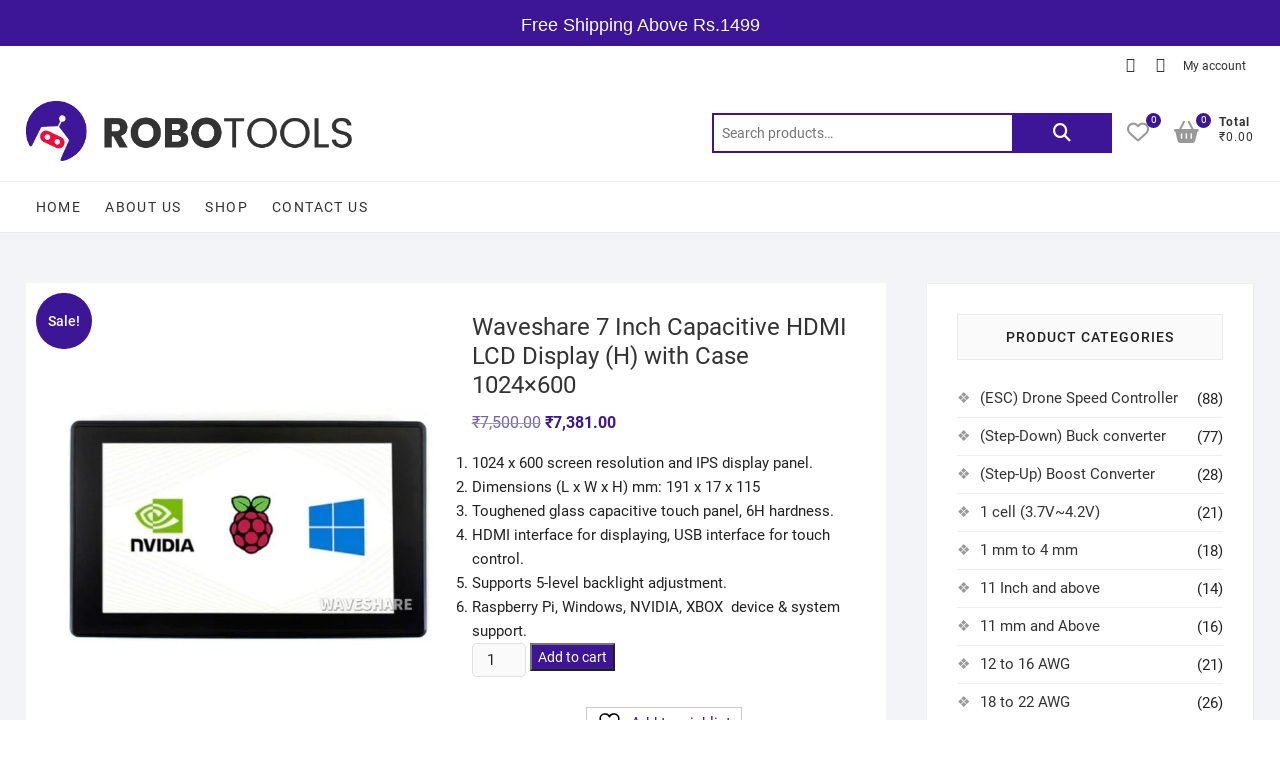

--- FILE ---
content_type: text/html; charset=UTF-8
request_url: https://robotools.in/shop/electronic-modules/displays/lcd-displays/waveshare-7-inch-capacitive-hdmi-lcd-display-h-with-case-1024x600/
body_size: 75659
content:
<!DOCTYPE html>
<html lang="en-US">
<head>
<meta charset="UTF-8" />
<link rel="profile" href="http://gmpg.org/xfn/11" />
				<script>document.documentElement.className = document.documentElement.className + ' yes-js js_active js'</script>
			<meta name='robots' content='index, follow, max-image-preview:large, max-snippet:-1, max-video-preview:-1' />
	<style>img:is([sizes="auto" i], [sizes^="auto," i]) { contain-intrinsic-size: 3000px 1500px }</style>
	
<!-- Google Tag Manager for WordPress by gtm4wp.com -->
<script data-cfasync="false" data-pagespeed-no-defer="">
	var gtm4wp_datalayer_name = "dataLayer";
	var dataLayer = dataLayer || [];
	const gtm4wp_use_sku_instead = false;
	const gtm4wp_currency = 'INR';
	const gtm4wp_product_per_impression = 10;
	const gtm4wp_clear_ecommerce = false;
	const gtm4wp_datalayer_max_timeout = 2000;
</script>
<!-- End Google Tag Manager for WordPress by gtm4wp.com -->
	<!-- This site is optimized with the Yoast SEO plugin v26.5 - https://yoast.com/wordpress/plugins/seo/ -->
	<title>Waveshare 7 Inch Capacitive HDMI LCD Display (H) with Case 1024×600 - DarkOct02</title>
	<link rel="canonical" href="https://robotools.in/shop/electronic-modules/displays/lcd-displays/waveshare-7-inch-capacitive-hdmi-lcd-display-h-with-case-1024x600/" />
	<meta property="og:locale" content="en_US" />
	<meta property="og:type" content="article" />
	<meta property="og:title" content="Waveshare 7 Inch Capacitive HDMI LCD Display (H) with Case 1024×600 - DarkOct02" />
	<meta property="og:description" content="1024 x 600 screen resolution and IPS display panel.  Dimensions (L x W x H) mm: 191 x 17 x 115  Toughened glass capacitive touch panel, 6H hardness.  HDMI interface for displaying, USB interface for touch control.  Supports 5-level backlight adjustment.  Raspberry Pi, Windows, NVIDIA, XBOX  device &amp; system support." />
	<meta property="og:url" content="https://robotools.in/shop/electronic-modules/displays/lcd-displays/waveshare-7-inch-capacitive-hdmi-lcd-display-h-with-case-1024x600/" />
	<meta property="og:site_name" content="DarkOct02" />
	<meta property="article:modified_time" content="2023-03-06T10:38:28+00:00" />
	<meta property="og:image" content="https://robotools.in/wp-content/uploads/2022/10/Screenshot-2021-04-13-171604.jpg" />
	<meta property="og:image:width" content="762" />
	<meta property="og:image:height" content="759" />
	<meta property="og:image:type" content="image/jpeg" />
	<meta name="twitter:card" content="summary_large_image" />
	<meta name="twitter:label1" content="Est. reading time" />
	<meta name="twitter:data1" content="2 minutes" />
	<!-- / Yoast SEO plugin. -->


<link rel="alternate" type="application/rss+xml" title="DarkOct02 &raquo; Feed" href="https://robotools.in/feed/" />
<link rel="alternate" type="application/rss+xml" title="DarkOct02 &raquo; Comments Feed" href="https://robotools.in/comments/feed/" />
<link rel="alternate" type="application/rss+xml" title="DarkOct02 &raquo; Waveshare 7 Inch Capacitive HDMI LCD Display (H) with Case 1024×600 Comments Feed" href="https://robotools.in/shop/electronic-modules/displays/lcd-displays/waveshare-7-inch-capacitive-hdmi-lcd-display-h-with-case-1024x600/feed/" />
<script type="text/javascript">
/* <![CDATA[ */
window._wpemojiSettings = {"baseUrl":"https:\/\/s.w.org\/images\/core\/emoji\/16.0.1\/72x72\/","ext":".png","svgUrl":"https:\/\/s.w.org\/images\/core\/emoji\/16.0.1\/svg\/","svgExt":".svg","source":{"concatemoji":"https:\/\/robotools.in\/wp-includes\/js\/wp-emoji-release.min.js?ver=6.8.3"}};
/*! This file is auto-generated */
!function(s,n){var o,i,e;function c(e){try{var t={supportTests:e,timestamp:(new Date).valueOf()};sessionStorage.setItem(o,JSON.stringify(t))}catch(e){}}function p(e,t,n){e.clearRect(0,0,e.canvas.width,e.canvas.height),e.fillText(t,0,0);var t=new Uint32Array(e.getImageData(0,0,e.canvas.width,e.canvas.height).data),a=(e.clearRect(0,0,e.canvas.width,e.canvas.height),e.fillText(n,0,0),new Uint32Array(e.getImageData(0,0,e.canvas.width,e.canvas.height).data));return t.every(function(e,t){return e===a[t]})}function u(e,t){e.clearRect(0,0,e.canvas.width,e.canvas.height),e.fillText(t,0,0);for(var n=e.getImageData(16,16,1,1),a=0;a<n.data.length;a++)if(0!==n.data[a])return!1;return!0}function f(e,t,n,a){switch(t){case"flag":return n(e,"\ud83c\udff3\ufe0f\u200d\u26a7\ufe0f","\ud83c\udff3\ufe0f\u200b\u26a7\ufe0f")?!1:!n(e,"\ud83c\udde8\ud83c\uddf6","\ud83c\udde8\u200b\ud83c\uddf6")&&!n(e,"\ud83c\udff4\udb40\udc67\udb40\udc62\udb40\udc65\udb40\udc6e\udb40\udc67\udb40\udc7f","\ud83c\udff4\u200b\udb40\udc67\u200b\udb40\udc62\u200b\udb40\udc65\u200b\udb40\udc6e\u200b\udb40\udc67\u200b\udb40\udc7f");case"emoji":return!a(e,"\ud83e\udedf")}return!1}function g(e,t,n,a){var r="undefined"!=typeof WorkerGlobalScope&&self instanceof WorkerGlobalScope?new OffscreenCanvas(300,150):s.createElement("canvas"),o=r.getContext("2d",{willReadFrequently:!0}),i=(o.textBaseline="top",o.font="600 32px Arial",{});return e.forEach(function(e){i[e]=t(o,e,n,a)}),i}function t(e){var t=s.createElement("script");t.src=e,t.defer=!0,s.head.appendChild(t)}"undefined"!=typeof Promise&&(o="wpEmojiSettingsSupports",i=["flag","emoji"],n.supports={everything:!0,everythingExceptFlag:!0},e=new Promise(function(e){s.addEventListener("DOMContentLoaded",e,{once:!0})}),new Promise(function(t){var n=function(){try{var e=JSON.parse(sessionStorage.getItem(o));if("object"==typeof e&&"number"==typeof e.timestamp&&(new Date).valueOf()<e.timestamp+604800&&"object"==typeof e.supportTests)return e.supportTests}catch(e){}return null}();if(!n){if("undefined"!=typeof Worker&&"undefined"!=typeof OffscreenCanvas&&"undefined"!=typeof URL&&URL.createObjectURL&&"undefined"!=typeof Blob)try{var e="postMessage("+g.toString()+"("+[JSON.stringify(i),f.toString(),p.toString(),u.toString()].join(",")+"));",a=new Blob([e],{type:"text/javascript"}),r=new Worker(URL.createObjectURL(a),{name:"wpTestEmojiSupports"});return void(r.onmessage=function(e){c(n=e.data),r.terminate(),t(n)})}catch(e){}c(n=g(i,f,p,u))}t(n)}).then(function(e){for(var t in e)n.supports[t]=e[t],n.supports.everything=n.supports.everything&&n.supports[t],"flag"!==t&&(n.supports.everythingExceptFlag=n.supports.everythingExceptFlag&&n.supports[t]);n.supports.everythingExceptFlag=n.supports.everythingExceptFlag&&!n.supports.flag,n.DOMReady=!1,n.readyCallback=function(){n.DOMReady=!0}}).then(function(){return e}).then(function(){var e;n.supports.everything||(n.readyCallback(),(e=n.source||{}).concatemoji?t(e.concatemoji):e.wpemoji&&e.twemoji&&(t(e.twemoji),t(e.wpemoji)))}))}((window,document),window._wpemojiSettings);
/* ]]> */
</script>
<style id="debloat-xoo-aff-style-css">.xoo-aff-input-group{position:relative;display:flex;border-collapse:separate;width:100%;}.xoo-aff-input-group:first-child{border-right:0;}.xoo-aff-group input{box-sizing:border-box;}.xoo-aff-input-group .xoo-aff-input-icon{padding:6px 0;font-size:14px;text-align:center;border-radius:4px;align-items:center;height:auto;align-self:stretch;display:flex;width:100%;justify-content:center;border-style:solid;}body:not(.rtl) .xoo-aff-input-group .xoo-aff-input-icon{border-right:0;border-bottom-right-radius:0;border-top-right-radius:0;}.xoo-aff-group input[type="text"],.xoo-aff-group input[type="password"],.xoo-aff-group input[type="email"],.xoo-aff-group input[type="number"],.xoo-aff-group select,.xoo-aff-group select + .select2,.xoo-aff-group input[type="tel"],.xoo-aff-group input[type="file"]{flex-grow:1;min-width:1px;margin:0;position:relative;z-index:2;width:100% !important;margin-bottom:0 !important;height:50px;padding:6px 12px;font-size:14px;line-height:3.428571;background-image:none;border:1px solid #ccc;border-style:solid;border-radius:4px;-webkit-box-shadow:inset 0 1px 1px rgba(0,0,0,.075);box-shadow:inset 0 1px 1px rgba(0,0,0,.075);-webkit-transition:border-color ease-in-out .15s,-webkit-box-shadow ease-in-out .15s;-o-transition:border-color ease-in-out .15s,box-shadow ease-in-out .15s;transition:border-color ease-in-out .15s,box-shadow ease-in-out .15s;outline:0;}.xoo-aff-group input::file-selector-button{background-color:transparent;border:0;padding:0;margin-right:10px;}.xoo-aff-group label{font-weight:600;display:block;margin-bottom:5px;}.xoo-aff-group{float:left;width:calc(100% - 20px);position:relative;}.xoo-aff-group.onehalf{width:calc(50% - 20px);margin-right:20px;}.xoo-aff-group.xoo-aff-checkbox_single{min-height:auto;}.xoo-aff-group.one.xoo-aff-checkbox_single{margin-bottom:10px;}.xoo-aff-group.xoo-aff-cont-checkbox_single{margin-bottom:5px;}.xoo-aff-radio input,.xoo-aff-checkbox_single input,.xoo-aff-checkbox_list input{margin-right:5px;}.xoo-aff-group select,.xoo-aff-group select + .select2{padding:0 15px;}span.xoo-aff-pwtog-hide{display:none;}.xoo-aff-pw-toggle{display:flex;align-items:center;right:5px;position:absolute;z-index:2;top:0;bottom:0;user-select:none;}.xoo-aff-pw-toggle > *{cursor:pointer;padding:5px;}@media only screen and (max-width: 450px) { .xoo-aff-group.onehalf,.xoo-aff-group.onefourth,.xoo-aff-group.onethird,.xoo-aff-group,.xoo-aff-group.twothird{width:100%;margin-right:0;}.xoo-aff-group{margin-right:0;} }</style><link rel="stylesheet" id="debloat-xoo-aff-style-css" media="all" data-debloat-delay data-href="https://robotools.in/wp-content/plugins/easy-login-woocommerce/xoo-form-fields-fw/assets/css/xoo-aff-style.css?ver=2.1.0"/>
<style id='xoo-aff-style-inline-css' type='text/css'>

.xoo-aff-input-group .xoo-aff-input-icon{
	background-color:  #eee;
	color:  #555;
	max-width: 40px;
	min-width: 40px;
	border-color:  #ccc;
	border-width: 1px;
	font-size: 14px;
}
.xoo-aff-group{
	margin-bottom: 30px;
}

.xoo-aff-group input[type="text"], .xoo-aff-group input[type="password"], .xoo-aff-group input[type="email"], .xoo-aff-group input[type="number"], .xoo-aff-group select, .xoo-aff-group select + .select2, .xoo-aff-group input[type="tel"], .xoo-aff-group input[type="file"]{
	background-color: #fff;
	color: #777;
	border-width: 1px;
	border-color: #cccccc;
	height: 50px;
}


.xoo-aff-group input[type="file"]{
	line-height: calc(50px - 13px);
}



.xoo-aff-group input[type="text"]::placeholder, .xoo-aff-group input[type="password"]::placeholder, .xoo-aff-group input[type="email"]::placeholder, .xoo-aff-group input[type="number"]::placeholder, .xoo-aff-group select::placeholder, .xoo-aff-group input[type="tel"]::placeholder, .xoo-aff-group .select2-selection__rendered, .xoo-aff-group .select2-container--default .select2-selection--single .select2-selection__rendered, .xoo-aff-group input[type="file"]::placeholder, .xoo-aff-group input::file-selector-button{
	color: #777;
}

.xoo-aff-group input[type="text"]:focus, .xoo-aff-group input[type="password"]:focus, .xoo-aff-group input[type="email"]:focus, .xoo-aff-group input[type="number"]:focus, .xoo-aff-group select:focus, .xoo-aff-group select + .select2:focus, .xoo-aff-group input[type="tel"]:focus, .xoo-aff-group input[type="file"]:focus{
	background-color: #ededed;
	color: #000;
}

[placeholder]:focus::-webkit-input-placeholder{
	color: #000!important;
}


.xoo-aff-input-icon + input[type="text"], .xoo-aff-input-icon + input[type="password"], .xoo-aff-input-icon + input[type="email"], .xoo-aff-input-icon + input[type="number"], .xoo-aff-input-icon + select, .xoo-aff-input-icon + select + .select2,  .xoo-aff-input-icon + input[type="tel"], .xoo-aff-input-icon + input[type="file"]{
	border-bottom-left-radius: 0;
	border-top-left-radius: 0;
}


</style>
<style id="debloat-xoo-aff-font-awesome5-css">.fa,.fab,.fad,.fal,.far,.fas{-moz-osx-font-smoothing:grayscale;-webkit-font-smoothing:antialiased;display:inline-block;font-style:normal;font-variant:normal;text-rendering:auto;line-height:1;}@-webkit-keyframes fa-spin{0%{-webkit-transform:rotate(0deg);transform:rotate(0deg);}to{-webkit-transform:rotate(1turn);transform:rotate(1turn);}}@keyframes fa-spin{0%{-webkit-transform:rotate(0deg);transform:rotate(0deg);}to{-webkit-transform:rotate(1turn);transform:rotate(1turn);}}.fa-angle-up:before{content:"";}.fa-at:before{content:"";}.fa-bars:before{content:"";}.fa-cc-mastercard:before{content:"";}.fa-cc-paypal:before{content:"";}.fa-cc-stripe:before{content:"";}.fa-cc-visa:before{content:"";}.fa-eye:before{content:"";}.fa-eye-slash:before{content:"";}.fa-heart:before{content:"";}.fa-key:before{content:"";}.fa-map-marker:before{content:"";}.fa-phone-square:before{content:"";}.fa-user:before{content:"";}.fa-user-plus:before{content:"";}@font-face{font-family:"Font Awesome 5 Brands";font-style:normal;font-weight:400;font-display:block;src:url("https://robotools.in/wp-content/plugins/easy-login-woocommerce/xoo-form-fields-fw/lib/fontawesome5/css/../webfonts/fa-brands-400.eot");src:url("https://robotools.in/wp-content/plugins/easy-login-woocommerce/xoo-form-fields-fw/lib/fontawesome5/css/../webfonts/fa-brands-400.eot?#iefix") format("embedded-opentype"),url("https://robotools.in/wp-content/plugins/easy-login-woocommerce/xoo-form-fields-fw/lib/fontawesome5/css/../webfonts/fa-brands-400.woff2") format("woff2"),url("https://robotools.in/wp-content/plugins/easy-login-woocommerce/xoo-form-fields-fw/lib/fontawesome5/css/../webfonts/fa-brands-400.woff") format("woff"),url("https://robotools.in/wp-content/plugins/easy-login-woocommerce/xoo-form-fields-fw/lib/fontawesome5/css/../webfonts/fa-brands-400.ttf") format("truetype"),url("https://robotools.in/wp-content/plugins/easy-login-woocommerce/xoo-form-fields-fw/lib/fontawesome5/css/../webfonts/fa-brands-400.svg#fontawesome") format("svg");}@font-face{font-family:"Font Awesome 5 Free";font-style:normal;font-weight:400;font-display:block;src:url("https://robotools.in/wp-content/plugins/easy-login-woocommerce/xoo-form-fields-fw/lib/fontawesome5/css/../webfonts/fa-regular-400.eot");src:url("https://robotools.in/wp-content/plugins/easy-login-woocommerce/xoo-form-fields-fw/lib/fontawesome5/css/../webfonts/fa-regular-400.eot?#iefix") format("embedded-opentype"),url("https://robotools.in/wp-content/plugins/easy-login-woocommerce/xoo-form-fields-fw/lib/fontawesome5/css/../webfonts/fa-regular-400.woff2") format("woff2"),url("https://robotools.in/wp-content/plugins/easy-login-woocommerce/xoo-form-fields-fw/lib/fontawesome5/css/../webfonts/fa-regular-400.woff") format("woff"),url("https://robotools.in/wp-content/plugins/easy-login-woocommerce/xoo-form-fields-fw/lib/fontawesome5/css/../webfonts/fa-regular-400.ttf") format("truetype"),url("https://robotools.in/wp-content/plugins/easy-login-woocommerce/xoo-form-fields-fw/lib/fontawesome5/css/../webfonts/fa-regular-400.svg#fontawesome") format("svg");}.fab,.far{font-weight:400;}@font-face{font-family:"Font Awesome 5 Free";font-style:normal;font-weight:900;font-display:block;src:url("https://robotools.in/wp-content/plugins/easy-login-woocommerce/xoo-form-fields-fw/lib/fontawesome5/css/../webfonts/fa-solid-900.eot");src:url("https://robotools.in/wp-content/plugins/easy-login-woocommerce/xoo-form-fields-fw/lib/fontawesome5/css/../webfonts/fa-solid-900.eot?#iefix") format("embedded-opentype"),url("https://robotools.in/wp-content/plugins/easy-login-woocommerce/xoo-form-fields-fw/lib/fontawesome5/css/../webfonts/fa-solid-900.woff2") format("woff2"),url("https://robotools.in/wp-content/plugins/easy-login-woocommerce/xoo-form-fields-fw/lib/fontawesome5/css/../webfonts/fa-solid-900.woff") format("woff"),url("https://robotools.in/wp-content/plugins/easy-login-woocommerce/xoo-form-fields-fw/lib/fontawesome5/css/../webfonts/fa-solid-900.ttf") format("truetype"),url("https://robotools.in/wp-content/plugins/easy-login-woocommerce/xoo-form-fields-fw/lib/fontawesome5/css/../webfonts/fa-solid-900.svg#fontawesome") format("svg");}.fa,.far,.fas{font-family:"Font Awesome 5 Free";}.fa,.fas{font-weight:900;}</style><link rel="stylesheet" id="debloat-xoo-aff-font-awesome5-css" media="all" data-debloat-delay data-href="https://robotools.in/wp-content/plugins/easy-login-woocommerce/xoo-form-fields-fw/lib/fontawesome5/css/all.min.css?ver=6.8.3"/>
<style id='wp-emoji-styles-inline-css' type='text/css'>

	img.wp-smiley, img.emoji {
		display: inline !important;
		border: none !important;
		box-shadow: none !important;
		height: 1em !important;
		width: 1em !important;
		margin: 0 0.07em !important;
		vertical-align: -0.1em !important;
		background: none !important;
		padding: 0 !important;
	}
</style>
<style id="debloat-wp-block-library-css">@charset "UTF-8";:where(.wp-block-button__link){border-radius:9999px;box-shadow:none;padding:calc(.667em + 2px) calc(1.333em + 2px);text-decoration:none;}:root :where(.wp-block-button .wp-block-button__link.is-style-outline),:root :where(.wp-block-button.is-style-outline>.wp-block-button__link){border:2px solid;padding:.667em 1.333em;}:root :where(.wp-block-button .wp-block-button__link.is-style-outline:not(.has-text-color)),:root :where(.wp-block-button.is-style-outline>.wp-block-button__link:not(.has-text-color)){color:currentColor;}:root :where(.wp-block-button .wp-block-button__link.is-style-outline:not(.has-background)),:root :where(.wp-block-button.is-style-outline>.wp-block-button__link:not(.has-background)){background-color:initial;background-image:none;}:where(.wp-block-columns){margin-bottom:1.75em;}:where(.wp-block-columns.has-background){padding:1.25em 2.375em;}:where(.wp-block-post-comments input[type=submit]){border:none;}:where(.wp-block-cover-image:not(.has-text-color)),:where(.wp-block-cover:not(.has-text-color)){color:#fff;}:where(.wp-block-cover-image.is-light:not(.has-text-color)),:where(.wp-block-cover.is-light:not(.has-text-color)){color:#000;}:root :where(.wp-block-cover h1:not(.has-text-color)),:root :where(.wp-block-cover h2:not(.has-text-color)),:root :where(.wp-block-cover h3:not(.has-text-color)),:root :where(.wp-block-cover h4:not(.has-text-color)),:root :where(.wp-block-cover h5:not(.has-text-color)),:root :where(.wp-block-cover h6:not(.has-text-color)),:root :where(.wp-block-cover p:not(.has-text-color)){color:inherit;}:where(.wp-block-file){margin-bottom:1.5em;}:where(.wp-block-file__button){border-radius:2em;display:inline-block;padding:.5em 1em;}:where(.wp-block-file__button):is(a):active,:where(.wp-block-file__button):is(a):focus,:where(.wp-block-file__button):is(a):hover,:where(.wp-block-file__button):is(a):visited{box-shadow:none;color:#fff;opacity:.85;text-decoration:none;}:where(.wp-block-group.wp-block-group-is-layout-constrained){position:relative;}@keyframes show-content-image{0%{visibility:hidden;}99%{visibility:hidden;}to{visibility:visible;}}@keyframes turn-on-visibility{0%{opacity:0;}to{opacity:1;}}@keyframes turn-off-visibility{0%{opacity:1;visibility:visible;}99%{opacity:0;visibility:visible;}to{opacity:0;visibility:hidden;}}@keyframes lightbox-zoom-in{0%{transform:translate(calc(( -100vw + var(--wp--lightbox-scrollbar-width) ) / 2 + var(--wp--lightbox-initial-left-position)),calc(-50vh + var(--wp--lightbox-initial-top-position))) scale(var(--wp--lightbox-scale));}to{transform:translate(-50%,-50%) scale(1);}}@keyframes lightbox-zoom-out{0%{transform:translate(-50%,-50%) scale(1);visibility:visible;}99%{visibility:visible;}to{transform:translate(calc(( -100vw + var(--wp--lightbox-scrollbar-width) ) / 2 + var(--wp--lightbox-initial-left-position)),calc(-50vh + var(--wp--lightbox-initial-top-position))) scale(var(--wp--lightbox-scale));visibility:hidden;}}:where(.wp-block-latest-comments:not([style*=line-height] .wp-block-latest-comments__comment)){line-height:1.1;}:where(.wp-block-latest-comments:not([style*=line-height] .wp-block-latest-comments__comment-excerpt p)){line-height:1.8;}:root :where(.wp-block-latest-posts.is-grid){padding:0;}:root :where(.wp-block-latest-posts.wp-block-latest-posts__list){padding-left:0;}ol,ul{box-sizing:border-box;}:root :where(.wp-block-list.has-background){padding:1.25em 2.375em;}:where(.wp-block-navigation.has-background .wp-block-navigation-item a:not(.wp-element-button)),:where(.wp-block-navigation.has-background .wp-block-navigation-submenu a:not(.wp-element-button)){padding:.5em 1em;}:where(.wp-block-navigation .wp-block-navigation__submenu-container .wp-block-navigation-item a:not(.wp-element-button)),:where(.wp-block-navigation .wp-block-navigation__submenu-container .wp-block-navigation-submenu a:not(.wp-element-button)),:where(.wp-block-navigation .wp-block-navigation__submenu-container .wp-block-navigation-submenu button.wp-block-navigation-item__content),:where(.wp-block-navigation .wp-block-navigation__submenu-container .wp-block-pages-list__item button.wp-block-navigation-item__content){padding:.5em 1em;}@keyframes overlay-menu__fade-in-animation{0%{opacity:0;transform:translateY(.5em);}to{opacity:1;transform:translateY(0);}}:root :where(p.has-background){padding:1.25em 2.375em;}:where(p.has-text-color:not(.has-link-color)) a{color:inherit;}:where(.wp-block-post-comments-form) input:not([type=submit]),:where(.wp-block-post-comments-form) textarea{border:1px solid #949494;font-family:inherit;font-size:1em;}:where(.wp-block-post-comments-form) input:where(:not([type=submit]):not([type=checkbox])),:where(.wp-block-post-comments-form) textarea{padding:calc(.667em + 2px);}:where(.wp-block-post-excerpt){box-sizing:border-box;margin-bottom:var(--wp--style--block-gap);margin-top:var(--wp--style--block-gap);}:where(.wp-block-preformatted.has-background){padding:1.25em 2.375em;}:where(.wp-block-search__button){border:1px solid #ccc;padding:6px 10px;}:where(.wp-block-search__input){font-family:inherit;font-size:inherit;font-style:inherit;font-weight:inherit;letter-spacing:inherit;line-height:inherit;text-transform:inherit;}:where(.wp-block-search__button-inside .wp-block-search__inside-wrapper){border:1px solid #949494;box-sizing:border-box;padding:4px;}:where(.wp-block-search__button-inside .wp-block-search__inside-wrapper) :where(.wp-block-search__button){padding:4px 8px;}:root :where(.wp-block-separator.is-style-dots){height:auto;line-height:1;text-align:center;}:root :where(.wp-block-separator.is-style-dots):before{color:currentColor;content:"···";font-family:serif;font-size:1.5em;letter-spacing:2em;padding-left:2em;}:root :where(.wp-block-site-logo.is-style-rounded){border-radius:9999px;}:root :where(.wp-block-social-links .wp-social-link a){padding:.25em;}:root :where(.wp-block-social-links.is-style-logos-only .wp-social-link a){padding:0;}:root :where(.wp-block-social-links.is-style-pill-shape .wp-social-link a){padding-left:.6666666667em;padding-right:.6666666667em;}:root :where(.wp-block-tag-cloud.is-style-outline){display:flex;flex-wrap:wrap;gap:1ch;}:root :where(.wp-block-tag-cloud.is-style-outline a){border:1px solid;font-size:unset !important;margin-right:0;padding:1ch 2ch;text-decoration:none !important;}:root :where(.wp-block-table-of-contents){box-sizing:border-box;}:where(.wp-block-term-description){box-sizing:border-box;margin-bottom:var(--wp--style--block-gap);margin-top:var(--wp--style--block-gap);}:where(pre.wp-block-verse){font-family:inherit;}.editor-styles-wrapper,.entry-content{counter-reset:footnotes;}:root{--wp--preset--font-size--normal:16px;--wp--preset--font-size--huge:42px;}.aligncenter{clear:both;}.screen-reader-text{border:0;clip-path:inset(50%);height:1px;margin:-1px;overflow:hidden;padding:0;position:absolute;width:1px;word-wrap:normal !important;}.screen-reader-text:focus{background-color:#ddd;clip-path:none;color:#444;display:block;font-size:1em;height:auto;left:5px;line-height:normal;padding:15px 23px 14px;text-decoration:none;top:5px;width:auto;z-index:100000;}html :where(.has-border-color){border-style:solid;}html :where([style*=border-top-color]){border-top-style:solid;}html :where([style*=border-right-color]){border-right-style:solid;}html :where([style*=border-bottom-color]){border-bottom-style:solid;}html :where([style*=border-left-color]){border-left-style:solid;}html :where([style*=border-width]){border-style:solid;}html :where([style*=border-top-width]){border-top-style:solid;}html :where([style*=border-right-width]){border-right-style:solid;}html :where([style*=border-bottom-width]){border-bottom-style:solid;}html :where([style*=border-left-width]){border-left-style:solid;}html :where(img[class*=wp-image-]){height:auto;max-width:100%;}:where(figure){margin:0 0 1em;}html :where(.is-position-sticky){--wp-admin--admin-bar--position-offset:var(--wp-admin--admin-bar--height,0px);}@media screen and (max-width:600px) { html :where(.is-position-sticky){--wp-admin--admin-bar--position-offset:0px;} }</style><link rel="stylesheet" id="debloat-wp-block-library-css" media="all" data-debloat-delay data-href="https://robotools.in/wp-includes/css/dist/block-library/style.min.css?ver=6.8.3"/>
<style id='classic-theme-styles-inline-css' type='text/css'>
/*! This file is auto-generated */
.wp-block-button__link{color:#fff;background-color:#32373c;border-radius:9999px;box-shadow:none;text-decoration:none;padding:calc(.667em + 2px) calc(1.333em + 2px);font-size:1.125em}.wp-block-file__button{background:#32373c;color:#fff;text-decoration:none}
</style>
<link rel='stylesheet' id='jquery-selectBox-css' href='https://robotools.in/wp-content/plugins/yith-woocommerce-wishlist/assets/css/jquery.selectBox.css?ver=1.2.0' type='text/css' media='all' />
<style id="debloat-woocommerce_prettyPhoto_css-css">:root{--woocommerce:#720eec;--wc-green:#7ad03a;--wc-red:#a00;--wc-orange:#ffba00;--wc-blue:#2ea2cc;--wc-primary:#720eec;--wc-primary-text:#fcfbfe;--wc-secondary:#e9e6ed;--wc-secondary-text:#515151;--wc-highlight:#958e09;--wc-highligh-text:white;--wc-content-bg:#fff;--wc-subtext:#767676;--wc-form-border-color:rgba(32,7,7,.8);--wc-form-border-radius:4px;--wc-form-border-width:1px;}@font-face{font-family:star;src:url("//robotools.in/wp-content/plugins/woocommerce/assets/css/../fonts/WooCommerce.woff2") format("woff2"),url("//robotools.in/wp-content/plugins/woocommerce/assets/css/../fonts/WooCommerce.woff") format("woff"),url("//robotools.in/wp-content/plugins/woocommerce/assets/css/../fonts/WooCommerce.ttf") format("truetype");font-weight:400;font-style:normal;}@font-face{font-family:WooCommerce;src:url("//robotools.in/wp-content/plugins/woocommerce/assets/css/../fonts/WooCommerce.woff2") format("woff2"),url("//robotools.in/wp-content/plugins/woocommerce/assets/css/../fonts/WooCommerce.woff") format("woff"),url("//robotools.in/wp-content/plugins/woocommerce/assets/css/../fonts/WooCommerce.ttf") format("truetype");font-weight:400;font-style:normal;}</style><link rel="stylesheet" id="debloat-woocommerce_prettyPhoto_css-css" media="all" data-debloat-delay data-href="//robotools.in/wp-content/plugins/woocommerce/assets/css/prettyPhoto.css?ver=3.1.6"/>
<style id="debloat-yith-wcwl-main-css">.yith-wcwl-add-to-wishlist .yith-wcwl-add-button{display:flex;flex-direction:column;align-items:center;}.yith-wcwl-add-to-wishlist a.button:not(.theme-button-style){padding:7px 10px;}.yith-wcwl-add-to-wishlist svg.yith-wcwl-icon-svg,.yith-wcwl-add-to-wishlist .add_to_wishlist img{height:auto;width:25px;color:var(--add-to-wishlist-icon-color,#000);}.woocommerce .yith-wcwl-add-button a.button.alt:not(.theme-button-style){background-color:var(--color-add-to-wishlist-background,#333);background:var(--color-add-to-wishlist-background,#333);color:var(--color-add-to-wishlist-text,#fff);border-color:var(--color-add-to-wishlist-border,#333);border-radius:var(--rounded-corners-radius,16px);}.woocommerce .yith-wcwl-add-button a.button.alt:not(.theme-button-style):hover{background-color:var(--color-add-to-wishlist-background-hover,#4f4f4f);background:var(--color-add-to-wishlist-background-hover,#4f4f4f);color:var(--color-add-to-wishlist-text-hover,#fff);border-color:var(--color-add-to-wishlist-border-hover,#4f4f4f);}a.add_to_wishlist{cursor:pointer;}.yith-wcwl-add-to-wishlist a.add_to_wishlist>img,.yith-wcwl-add-to-wishlist a.move_to_another_wishlist>img,.yith-wcwl-add-to-wishlist a.delete_item>img{max-width:32px;display:inline-block;margin-right:10px;}.yith-wcwl-add-to-wishlist a.add_to_wishlist>.yith-wcwl-icon-svg,.yith-wcwl-add-to-wishlist a.move_to_another_wishlist>.yith-wcwl-icon-svg,.yith-wcwl-add-to-wishlist a.delete_item>.yith-wcwl-icon-svg{vertical-align:bottom;}.summary .single_add_to_wishlist.button,div.product .woocommerce-price-and-add .single_add_to_wishlist.button{margin:0;}.yith-wcwl-add-to-wishlist{margin-top:10px;}.yith-wcwl-add-button>a i,.wishlist_table .add_to_cart.button i,.wishlist_table .ask-an-estimate-button i,.wishlist-title a.show-title-form i,.hidden-title-form button i,.yith-wcwl-wishlist-new button i,.wishlist_manage_table tfoot button.submit-wishlist-changes i,.wishlist_manage_table tfoot a.create-new-wishlist i,.yith-wcwl-wishlist-search-form button.wishlist-search-button i{margin-right:10px;}.wishlist_table .add_to_cart.button,.yith-wcwl-add-button a.add_to_wishlist,.yith-wcwl-popup-button a.add_to_wishlist,.wishlist_table a.ask-an-estimate-button,.wishlist-title a.show-title-form,.hidden-title-form a.hide-title-form,.woocommerce .yith-wcwl-wishlist-new button,.wishlist_manage_table a.create-new-wishlist,.wishlist_manage_table button.submit-wishlist-changes,.yith-wcwl-wishlist-search-form button.wishlist-search-button{margin:0;box-shadow:none;text-shadow:none;}.yith-wcwl-add-button .add_to_wishlist svg.yith-wcwl-icon-svg,.yith-wcwl-add-button .add_to_wishlist img{margin-right:5px;}</style><link rel="stylesheet" id="debloat-yith-wcwl-main-css" media="all" data-debloat-delay data-href="https://robotools.in/wp-content/plugins/yith-woocommerce-wishlist/assets/css/style.css?ver=4.11.0"/>
<style id='yith-wcwl-main-inline-css' type='text/css'>
 :root { --rounded-corners-radius: 16px; --add-to-cart-rounded-corners-radius: 16px; --color-headers-background: #F4F4F4; --feedback-duration: 3s } 
 :root { --rounded-corners-radius: 16px; --add-to-cart-rounded-corners-radius: 16px; --color-headers-background: #F4F4F4; --feedback-duration: 3s } 
</style>
<style id='global-styles-inline-css' type='text/css'>
:root{--wp--preset--aspect-ratio--square: 1;--wp--preset--aspect-ratio--4-3: 4/3;--wp--preset--aspect-ratio--3-4: 3/4;--wp--preset--aspect-ratio--3-2: 3/2;--wp--preset--aspect-ratio--2-3: 2/3;--wp--preset--aspect-ratio--16-9: 16/9;--wp--preset--aspect-ratio--9-16: 9/16;--wp--preset--color--black: #000000;--wp--preset--color--cyan-bluish-gray: #abb8c3;--wp--preset--color--white: #ffffff;--wp--preset--color--pale-pink: #f78da7;--wp--preset--color--vivid-red: #cf2e2e;--wp--preset--color--luminous-vivid-orange: #ff6900;--wp--preset--color--luminous-vivid-amber: #fcb900;--wp--preset--color--light-green-cyan: #7bdcb5;--wp--preset--color--vivid-green-cyan: #00d084;--wp--preset--color--pale-cyan-blue: #8ed1fc;--wp--preset--color--vivid-cyan-blue: #0693e3;--wp--preset--color--vivid-purple: #9b51e0;--wp--preset--gradient--vivid-cyan-blue-to-vivid-purple: linear-gradient(135deg,rgba(6,147,227,1) 0%,rgb(155,81,224) 100%);--wp--preset--gradient--light-green-cyan-to-vivid-green-cyan: linear-gradient(135deg,rgb(122,220,180) 0%,rgb(0,208,130) 100%);--wp--preset--gradient--luminous-vivid-amber-to-luminous-vivid-orange: linear-gradient(135deg,rgba(252,185,0,1) 0%,rgba(255,105,0,1) 100%);--wp--preset--gradient--luminous-vivid-orange-to-vivid-red: linear-gradient(135deg,rgba(255,105,0,1) 0%,rgb(207,46,46) 100%);--wp--preset--gradient--very-light-gray-to-cyan-bluish-gray: linear-gradient(135deg,rgb(238,238,238) 0%,rgb(169,184,195) 100%);--wp--preset--gradient--cool-to-warm-spectrum: linear-gradient(135deg,rgb(74,234,220) 0%,rgb(151,120,209) 20%,rgb(207,42,186) 40%,rgb(238,44,130) 60%,rgb(251,105,98) 80%,rgb(254,248,76) 100%);--wp--preset--gradient--blush-light-purple: linear-gradient(135deg,rgb(255,206,236) 0%,rgb(152,150,240) 100%);--wp--preset--gradient--blush-bordeaux: linear-gradient(135deg,rgb(254,205,165) 0%,rgb(254,45,45) 50%,rgb(107,0,62) 100%);--wp--preset--gradient--luminous-dusk: linear-gradient(135deg,rgb(255,203,112) 0%,rgb(199,81,192) 50%,rgb(65,88,208) 100%);--wp--preset--gradient--pale-ocean: linear-gradient(135deg,rgb(255,245,203) 0%,rgb(182,227,212) 50%,rgb(51,167,181) 100%);--wp--preset--gradient--electric-grass: linear-gradient(135deg,rgb(202,248,128) 0%,rgb(113,206,126) 100%);--wp--preset--gradient--midnight: linear-gradient(135deg,rgb(2,3,129) 0%,rgb(40,116,252) 100%);--wp--preset--font-size--small: 13px;--wp--preset--font-size--medium: 20px;--wp--preset--font-size--large: 36px;--wp--preset--font-size--x-large: 42px;--wp--preset--spacing--20: 0.44rem;--wp--preset--spacing--30: 0.67rem;--wp--preset--spacing--40: 1rem;--wp--preset--spacing--50: 1.5rem;--wp--preset--spacing--60: 2.25rem;--wp--preset--spacing--70: 3.38rem;--wp--preset--spacing--80: 5.06rem;--wp--preset--shadow--natural: 6px 6px 9px rgba(0, 0, 0, 0.2);--wp--preset--shadow--deep: 12px 12px 50px rgba(0, 0, 0, 0.4);--wp--preset--shadow--sharp: 6px 6px 0px rgba(0, 0, 0, 0.2);--wp--preset--shadow--outlined: 6px 6px 0px -3px rgba(255, 255, 255, 1), 6px 6px rgba(0, 0, 0, 1);--wp--preset--shadow--crisp: 6px 6px 0px rgba(0, 0, 0, 1);}:where(.is-layout-flex){gap: 0.5em;}:where(.is-layout-grid){gap: 0.5em;}body .is-layout-flex{display: flex;}.is-layout-flex{flex-wrap: wrap;align-items: center;}.is-layout-flex > :is(*, div){margin: 0;}body .is-layout-grid{display: grid;}.is-layout-grid > :is(*, div){margin: 0;}:where(.wp-block-columns.is-layout-flex){gap: 2em;}:where(.wp-block-columns.is-layout-grid){gap: 2em;}:where(.wp-block-post-template.is-layout-flex){gap: 1.25em;}:where(.wp-block-post-template.is-layout-grid){gap: 1.25em;}.has-black-color{color: var(--wp--preset--color--black) !important;}.has-cyan-bluish-gray-color{color: var(--wp--preset--color--cyan-bluish-gray) !important;}.has-white-color{color: var(--wp--preset--color--white) !important;}.has-pale-pink-color{color: var(--wp--preset--color--pale-pink) !important;}.has-vivid-red-color{color: var(--wp--preset--color--vivid-red) !important;}.has-luminous-vivid-orange-color{color: var(--wp--preset--color--luminous-vivid-orange) !important;}.has-luminous-vivid-amber-color{color: var(--wp--preset--color--luminous-vivid-amber) !important;}.has-light-green-cyan-color{color: var(--wp--preset--color--light-green-cyan) !important;}.has-vivid-green-cyan-color{color: var(--wp--preset--color--vivid-green-cyan) !important;}.has-pale-cyan-blue-color{color: var(--wp--preset--color--pale-cyan-blue) !important;}.has-vivid-cyan-blue-color{color: var(--wp--preset--color--vivid-cyan-blue) !important;}.has-vivid-purple-color{color: var(--wp--preset--color--vivid-purple) !important;}.has-black-background-color{background-color: var(--wp--preset--color--black) !important;}.has-cyan-bluish-gray-background-color{background-color: var(--wp--preset--color--cyan-bluish-gray) !important;}.has-white-background-color{background-color: var(--wp--preset--color--white) !important;}.has-pale-pink-background-color{background-color: var(--wp--preset--color--pale-pink) !important;}.has-vivid-red-background-color{background-color: var(--wp--preset--color--vivid-red) !important;}.has-luminous-vivid-orange-background-color{background-color: var(--wp--preset--color--luminous-vivid-orange) !important;}.has-luminous-vivid-amber-background-color{background-color: var(--wp--preset--color--luminous-vivid-amber) !important;}.has-light-green-cyan-background-color{background-color: var(--wp--preset--color--light-green-cyan) !important;}.has-vivid-green-cyan-background-color{background-color: var(--wp--preset--color--vivid-green-cyan) !important;}.has-pale-cyan-blue-background-color{background-color: var(--wp--preset--color--pale-cyan-blue) !important;}.has-vivid-cyan-blue-background-color{background-color: var(--wp--preset--color--vivid-cyan-blue) !important;}.has-vivid-purple-background-color{background-color: var(--wp--preset--color--vivid-purple) !important;}.has-black-border-color{border-color: var(--wp--preset--color--black) !important;}.has-cyan-bluish-gray-border-color{border-color: var(--wp--preset--color--cyan-bluish-gray) !important;}.has-white-border-color{border-color: var(--wp--preset--color--white) !important;}.has-pale-pink-border-color{border-color: var(--wp--preset--color--pale-pink) !important;}.has-vivid-red-border-color{border-color: var(--wp--preset--color--vivid-red) !important;}.has-luminous-vivid-orange-border-color{border-color: var(--wp--preset--color--luminous-vivid-orange) !important;}.has-luminous-vivid-amber-border-color{border-color: var(--wp--preset--color--luminous-vivid-amber) !important;}.has-light-green-cyan-border-color{border-color: var(--wp--preset--color--light-green-cyan) !important;}.has-vivid-green-cyan-border-color{border-color: var(--wp--preset--color--vivid-green-cyan) !important;}.has-pale-cyan-blue-border-color{border-color: var(--wp--preset--color--pale-cyan-blue) !important;}.has-vivid-cyan-blue-border-color{border-color: var(--wp--preset--color--vivid-cyan-blue) !important;}.has-vivid-purple-border-color{border-color: var(--wp--preset--color--vivid-purple) !important;}.has-vivid-cyan-blue-to-vivid-purple-gradient-background{background: var(--wp--preset--gradient--vivid-cyan-blue-to-vivid-purple) !important;}.has-light-green-cyan-to-vivid-green-cyan-gradient-background{background: var(--wp--preset--gradient--light-green-cyan-to-vivid-green-cyan) !important;}.has-luminous-vivid-amber-to-luminous-vivid-orange-gradient-background{background: var(--wp--preset--gradient--luminous-vivid-amber-to-luminous-vivid-orange) !important;}.has-luminous-vivid-orange-to-vivid-red-gradient-background{background: var(--wp--preset--gradient--luminous-vivid-orange-to-vivid-red) !important;}.has-very-light-gray-to-cyan-bluish-gray-gradient-background{background: var(--wp--preset--gradient--very-light-gray-to-cyan-bluish-gray) !important;}.has-cool-to-warm-spectrum-gradient-background{background: var(--wp--preset--gradient--cool-to-warm-spectrum) !important;}.has-blush-light-purple-gradient-background{background: var(--wp--preset--gradient--blush-light-purple) !important;}.has-blush-bordeaux-gradient-background{background: var(--wp--preset--gradient--blush-bordeaux) !important;}.has-luminous-dusk-gradient-background{background: var(--wp--preset--gradient--luminous-dusk) !important;}.has-pale-ocean-gradient-background{background: var(--wp--preset--gradient--pale-ocean) !important;}.has-electric-grass-gradient-background{background: var(--wp--preset--gradient--electric-grass) !important;}.has-midnight-gradient-background{background: var(--wp--preset--gradient--midnight) !important;}.has-small-font-size{font-size: var(--wp--preset--font-size--small) !important;}.has-medium-font-size{font-size: var(--wp--preset--font-size--medium) !important;}.has-large-font-size{font-size: var(--wp--preset--font-size--large) !important;}.has-x-large-font-size{font-size: var(--wp--preset--font-size--x-large) !important;}
:where(.wp-block-post-template.is-layout-flex){gap: 1.25em;}:where(.wp-block-post-template.is-layout-grid){gap: 1.25em;}
:where(.wp-block-columns.is-layout-flex){gap: 2em;}:where(.wp-block-columns.is-layout-grid){gap: 2em;}
:root :where(.wp-block-pullquote){font-size: 1.5em;line-height: 1.6;}
</style>
<style id="debloat-contact-form-7-css">@keyframes spin{from{transform:rotate(0deg);}to{transform:rotate(360deg);}}@keyframes blink{from{opacity:0;}50%{opacity:1;}to{opacity:0;}}</style><link rel="stylesheet" id="debloat-contact-form-7-css" media="all" data-debloat-delay data-href="https://robotools.in/wp-content/plugins/contact-form-7/includes/css/styles.css?ver=6.1.4"/>
<style id='contact-form-7-inline-css' type='text/css'>
.wpcf7 .wpcf7-recaptcha iframe {margin-bottom: 0;}.wpcf7 .wpcf7-recaptcha[data-align="center"] > div {margin: 0 auto;}.wpcf7 .wpcf7-recaptcha[data-align="right"] > div {margin: 0 0 0 auto;}
</style>
<link rel='stylesheet' id='topbar-css' href='https://robotools.in/wp-content/plugins/top-bar/inc/../css/topbar_style.css?ver=6.8.3' type='text/css' media='all' />
<style id="debloat-photoswipe-css">button.pswp__button{box-shadow:none !important;background-image:url("https://robotools.in/wp-content/plugins/woocommerce/assets/css/photoswipe/default-skin/default-skin.png") !important;}button.pswp__button,button.pswp__button--arrow--left::before,button.pswp__button--arrow--right::before,button.pswp__button:hover{background-color:transparent !important;}button.pswp__button--arrow--left,button.pswp__button--arrow--left:hover,button.pswp__button--arrow--right,button.pswp__button--arrow--right:hover{background-image:none !important;}button.pswp__button--close:hover{background-position:0 -44px;}button.pswp__button--zoom:hover{background-position:-88px 0;}.pswp{display:none;position:absolute;width:100%;height:100%;left:0;top:0;overflow:hidden;-ms-touch-action:none;touch-action:none;z-index:1500;-webkit-text-size-adjust:100%;-webkit-backface-visibility:hidden;outline:0;}.pswp *{-webkit-box-sizing:border-box;box-sizing:border-box;}.pswp img{max-width:none;}.pswp__bg{position:absolute;left:0;top:0;width:100%;height:100%;background:#000;opacity:0;-webkit-transform:translateZ(0);transform:translateZ(0);-webkit-backface-visibility:hidden;will-change:opacity;}.pswp__scroll-wrap{position:absolute;left:0;top:0;width:100%;height:100%;overflow:hidden;}.pswp__container,.pswp__zoom-wrap{-ms-touch-action:none;touch-action:none;position:absolute;left:0;right:0;top:0;bottom:0;}.pswp__container,.pswp__img{-webkit-user-select:none;-moz-user-select:none;-ms-user-select:none;user-select:none;-webkit-tap-highlight-color:transparent;-webkit-touch-callout:none;}.pswp__bg{will-change:opacity;-webkit-transition:opacity 333ms cubic-bezier(.4,0,.22,1);transition:opacity 333ms cubic-bezier(.4,0,.22,1);}.pswp__container,.pswp__zoom-wrap{-webkit-backface-visibility:hidden;}.pswp__item{position:absolute;left:0;right:0;top:0;bottom:0;overflow:hidden;}</style><link rel="stylesheet" id="debloat-photoswipe-css" media="all" data-debloat-delay data-href="https://robotools.in/wp-content/plugins/woocommerce/assets/css/photoswipe/photoswipe.min.css?ver=10.3.7"/>
<style id="debloat-photoswipe-default-skin-css">.pswp__button{width:44px;height:44px;position:relative;background:0 0;cursor:pointer;overflow:visible;-webkit-appearance:none;display:block;border:0;padding:0;margin:0;float:left;opacity:.75;-webkit-transition:opacity .2s;transition:opacity .2s;-webkit-box-shadow:none;box-shadow:none;}.pswp__button:focus,.pswp__button:hover{opacity:1;}.pswp__button:active{outline:0;opacity:.9;}.pswp__button::-moz-focus-inner{padding:0;border:0;}.pswp__button,.pswp__button--arrow--left:before,.pswp__button--arrow--right:before{background:url("https://robotools.in/wp-content/plugins/woocommerce/assets/css/photoswipe/default-skin/default-skin.png") 0 0 no-repeat;background-size:264px 88px;width:44px;height:44px;}.pswp__button--close{background-position:0 -44px;}.pswp__button--share{background-position:-44px -44px;}.pswp__button--fs{display:none;}.pswp__button--zoom{display:none;background-position:-88px 0;}.pswp__button--arrow--left,.pswp__button--arrow--right{background:0 0;top:50%;margin-top:-50px;width:70px;height:100px;position:absolute;}.pswp__button--arrow--left{left:0;}.pswp__button--arrow--right{right:0;}.pswp__button--arrow--left:before,.pswp__button--arrow--right:before{content:"";top:35px;background-color:rgba(0,0,0,.3);height:30px;width:32px;position:absolute;}.pswp__button--arrow--left:before{left:6px;background-position:-138px -44px;}.pswp__button--arrow--right:before{right:6px;background-position:-94px -44px;}.pswp__counter,.pswp__share-modal{-webkit-user-select:none;-moz-user-select:none;-ms-user-select:none;user-select:none;}.pswp__share-modal{display:block;background:rgba(0,0,0,.5);width:100%;height:100%;top:0;left:0;padding:10px;position:absolute;z-index:1600;opacity:0;-webkit-transition:opacity .25s ease-out;transition:opacity .25s ease-out;-webkit-backface-visibility:hidden;will-change:opacity;}.pswp__share-modal--hidden{display:none;}.pswp__share-tooltip{z-index:1620;position:absolute;background:#fff;top:56px;border-radius:2px;display:block;width:auto;right:44px;-webkit-box-shadow:0 2px 5px rgba(0,0,0,.25);box-shadow:0 2px 5px rgba(0,0,0,.25);-webkit-transform:translateY(6px);-ms-transform:translateY(6px);transform:translateY(6px);-webkit-transition:-webkit-transform .25s;transition:transform .25s;-webkit-backface-visibility:hidden;will-change:transform;}.pswp__share-tooltip a{display:block;padding:8px 12px;color:#000;text-decoration:none;font-size:14px;line-height:18px;}.pswp__share-tooltip a:hover{text-decoration:none;color:#000;}.pswp__share-tooltip a:first-child{border-radius:2px 2px 0 0;}.pswp__share-tooltip a:last-child{border-radius:0 0 2px 2px;}.pswp__counter{position:relative;left:0;top:0;height:44px;font-size:13px;line-height:44px;color:#fff;opacity:.75;padding:0 10px;margin-inline-end:auto;}.pswp__caption{position:absolute;left:0;bottom:0;width:100%;min-height:44px;}.pswp__caption small{font-size:11px;color:#bbb;}.pswp__caption__center{text-align:left;max-width:420px;margin:0 auto;font-size:13px;padding:10px;line-height:20px;color:#ccc;}.pswp__preloader{width:44px;height:44px;position:absolute;top:0;left:50%;margin-left:-22px;opacity:0;-webkit-transition:opacity .25s ease-out;transition:opacity .25s ease-out;will-change:opacity;direction:ltr;}.pswp__preloader__icn{width:20px;height:20px;margin:12px;}@media screen and (max-width:1024px) { .pswp__preloader{position:relative;left:auto;top:auto;margin:0;float:right;} }@-webkit-keyframes clockwise{0%{-webkit-transform:rotate(0);transform:rotate(0);}100%{-webkit-transform:rotate(360deg);transform:rotate(360deg);}}@keyframes clockwise{0%{-webkit-transform:rotate(0);transform:rotate(0);}100%{-webkit-transform:rotate(360deg);transform:rotate(360deg);}}@-webkit-keyframes donut-rotate{0%{-webkit-transform:rotate(0);transform:rotate(0);}50%{-webkit-transform:rotate(-140deg);transform:rotate(-140deg);}100%{-webkit-transform:rotate(0);transform:rotate(0);}}@keyframes donut-rotate{0%{-webkit-transform:rotate(0);transform:rotate(0);}50%{-webkit-transform:rotate(-140deg);transform:rotate(-140deg);}100%{-webkit-transform:rotate(0);transform:rotate(0);}}.pswp__ui{-webkit-font-smoothing:auto;visibility:visible;opacity:1;z-index:1550;}.pswp__top-bar{position:absolute;left:0;top:0;height:44px;width:100%;display:flex;justify-content:flex-end;}.pswp--has_mouse .pswp__button--arrow--left,.pswp--has_mouse .pswp__button--arrow--right,.pswp__caption,.pswp__top-bar{-webkit-backface-visibility:hidden;will-change:opacity;-webkit-transition:opacity 333ms cubic-bezier(.4,0,.22,1);transition:opacity 333ms cubic-bezier(.4,0,.22,1);}.pswp__caption,.pswp__top-bar{background-color:rgba(0,0,0,.5);}.pswp__ui--hidden .pswp__button--arrow--left,.pswp__ui--hidden .pswp__button--arrow--right,.pswp__ui--hidden .pswp__caption,.pswp__ui--hidden .pswp__top-bar{opacity:.001;}</style><link rel="stylesheet" id="debloat-photoswipe-default-skin-css" media="all" data-debloat-delay data-href="https://robotools.in/wp-content/plugins/woocommerce/assets/css/photoswipe/default-skin/default-skin.min.css?ver=10.3.7"/>
<style id="debloat-woocommerce-layout-css">:root{--woocommerce:#720eec;--wc-green:#7ad03a;--wc-red:#a00;--wc-orange:#ffba00;--wc-blue:#2ea2cc;--wc-primary:#720eec;--wc-primary-text:#fcfbfe;--wc-secondary:#e9e6ed;--wc-secondary-text:#515151;--wc-highlight:#958e09;--wc-highligh-text:white;--wc-content-bg:#fff;--wc-subtext:#767676;--wc-form-border-color:rgba(32,7,7,.8);--wc-form-border-radius:4px;--wc-form-border-width:1px;}.woocommerce img,.woocommerce-page img{height:auto;max-width:100%;}.woocommerce #content div.product div.images,.woocommerce div.product div.images,.woocommerce-page #content div.product div.images,.woocommerce-page div.product div.images{float:left;width:48%;}.woocommerce #content div.product div.summary,.woocommerce div.product div.summary,.woocommerce-page #content div.product div.summary,.woocommerce-page div.product div.summary{float:right;width:48%;clear:none;}.woocommerce #content div.product .woocommerce-tabs,.woocommerce div.product .woocommerce-tabs,.woocommerce-page #content div.product .woocommerce-tabs,.woocommerce-page div.product .woocommerce-tabs{clear:both;}.woocommerce #content div.product .woocommerce-tabs ul.tabs::after,.woocommerce #content div.product .woocommerce-tabs ul.tabs::before,.woocommerce div.product .woocommerce-tabs ul.tabs::after,.woocommerce div.product .woocommerce-tabs ul.tabs::before,.woocommerce-page #content div.product .woocommerce-tabs ul.tabs::after,.woocommerce-page #content div.product .woocommerce-tabs ul.tabs::before,.woocommerce-page div.product .woocommerce-tabs ul.tabs::after,.woocommerce-page div.product .woocommerce-tabs ul.tabs::before{content:" ";display:table;}.woocommerce #content div.product .woocommerce-tabs ul.tabs::after,.woocommerce div.product .woocommerce-tabs ul.tabs::after,.woocommerce-page #content div.product .woocommerce-tabs ul.tabs::after,.woocommerce-page div.product .woocommerce-tabs ul.tabs::after{clear:both;}.woocommerce #content div.product .woocommerce-tabs ul.tabs li,.woocommerce div.product .woocommerce-tabs ul.tabs li,.woocommerce-page #content div.product .woocommerce-tabs ul.tabs li,.woocommerce-page div.product .woocommerce-tabs ul.tabs li{display:inline-block;}.woocommerce ul.products,.woocommerce-page ul.products{clear:both;}.woocommerce ul.products::after,.woocommerce ul.products::before,.woocommerce-page ul.products::after,.woocommerce-page ul.products::before{content:" ";display:table;}.woocommerce ul.products::after,.woocommerce-page ul.products::after{clear:both;}.woocommerce ul.products li.product,.woocommerce-page ul.products li.product{float:left;margin:0 3.8% 2.992em 0;padding:0;position:relative;width:22.05%;margin-left:0;}.woocommerce ul.products li.first,.woocommerce-page ul.products li.first{clear:both;}.woocommerce ul.products li.last,.woocommerce-page ul.products li.last{margin-right:0;}</style><link rel="stylesheet" id="debloat-woocommerce-layout-css" media="all" data-debloat-delay data-href="https://robotools.in/wp-content/plugins/woocommerce/assets/css/woocommerce-layout.css?ver=10.3.7"/>
<style id="debloat-woocommerce-smallscreen-css" media="only screen and (max-width: 768px)">:root{--woocommerce:#720eec;--wc-green:#7ad03a;--wc-red:#a00;--wc-orange:#ffba00;--wc-blue:#2ea2cc;--wc-primary:#720eec;--wc-primary-text:#fcfbfe;--wc-secondary:#e9e6ed;--wc-secondary-text:#515151;--wc-highlight:#958e09;--wc-highligh-text:white;--wc-content-bg:#fff;--wc-subtext:#767676;--wc-form-border-color:rgba(32,7,7,.8);--wc-form-border-radius:4px;--wc-form-border-width:1px;}.woocommerce ul.products[class*=columns-] li.product,.woocommerce-page ul.products[class*=columns-] li.product{width:48%;float:left;clear:both;margin:0 0 2.992em;}.woocommerce ul.products[class*=columns-] li.product:nth-child(2n),.woocommerce-page ul.products[class*=columns-] li.product:nth-child(2n){float:right;clear:none !important;}.woocommerce #content div.product div.images,.woocommerce #content div.product div.summary,.woocommerce div.product div.images,.woocommerce div.product div.summary,.woocommerce-page #content div.product div.images,.woocommerce-page #content div.product div.summary,.woocommerce-page div.product div.images,.woocommerce-page div.product div.summary{float:none;width:100%;}</style><link rel="stylesheet" id="debloat-woocommerce-smallscreen-css" media="only screen and (max-width: 768px)" data-debloat-delay data-href="https://robotools.in/wp-content/plugins/woocommerce/assets/css/woocommerce-smallscreen.css?ver=10.3.7"/>
<style id="debloat-woocommerce-general-css">@charset "UTF-8";:root{--woocommerce:#720eec;--wc-green:#7ad03a;--wc-red:#a00;--wc-orange:#ffba00;--wc-blue:#2ea2cc;--wc-primary:#720eec;--wc-primary-text:#fcfbfe;--wc-secondary:#e9e6ed;--wc-secondary-text:#515151;--wc-highlight:#958e09;--wc-highligh-text:white;--wc-content-bg:#fff;--wc-subtext:#767676;--wc-form-border-color:rgba(32,7,7,.8);--wc-form-border-radius:4px;--wc-form-border-width:1px;}@keyframes spin{100%{transform:rotate(360deg);}}@font-face{font-family:star;src:url("https://robotools.in/wp-content/plugins/woocommerce/assets/css/../fonts/WooCommerce.woff2") format("woff2"),url("https://robotools.in/wp-content/plugins/woocommerce/assets/css/../fonts/WooCommerce.woff") format("woff"),url("https://robotools.in/wp-content/plugins/woocommerce/assets/css/../fonts/WooCommerce.ttf") format("truetype");font-weight:400;font-style:normal;}@font-face{font-family:WooCommerce;src:url("https://robotools.in/wp-content/plugins/woocommerce/assets/css/../fonts/WooCommerce.woff2") format("woff2"),url("https://robotools.in/wp-content/plugins/woocommerce/assets/css/../fonts/WooCommerce.woff") format("woff"),url("https://robotools.in/wp-content/plugins/woocommerce/assets/css/../fonts/WooCommerce.ttf") format("truetype");font-weight:400;font-style:normal;}.screen-reader-text{clip:rect(1px,1px,1px,1px);height:1px;overflow:hidden;position:absolute !important;width:1px;word-wrap:normal !important;}.clear{clear:both;}.woocommerce .quantity .qty{width:3.631em;text-align:center;}.woocommerce div.product{margin-bottom:0;position:relative;}.woocommerce div.product .product_title{clear:none;margin-top:0;padding:0;}.woocommerce div.product p.price ins,.woocommerce div.product span.price ins{background:inherit;font-weight:700;display:inline-block;}.woocommerce div.product p.price del,.woocommerce div.product span.price del{opacity:.7;display:inline-block;}.woocommerce div.product div.images{margin-bottom:2em;}.woocommerce div.product div.images img{display:block;width:100%;height:auto;box-shadow:none;}.woocommerce div.product div.images.woocommerce-product-gallery{position:relative;}.woocommerce div.product div.images .woocommerce-product-gallery__wrapper{transition:all cubic-bezier(.795,-.035,0,1) .5s;margin:0;padding:0;}.woocommerce div.product div.images .woocommerce-product-gallery__image:nth-child(n+2){width:25%;display:inline-block;}.woocommerce div.product div.images .woocommerce-product-gallery__image a{display:block;outline-offset:-2px;}.woocommerce div.product div.summary{margin-bottom:2em;}.woocommerce div.product .woocommerce-tabs ul.tabs{list-style:none;padding:0 0 0 1em;margin:0 0 1.618em;overflow:hidden;position:relative;}.woocommerce div.product .woocommerce-tabs ul.tabs li{border:1px solid #cfc8d8;background-color:#e9e6ed;color:#515151;display:inline-block;position:relative;z-index:0;border-radius:4px 4px 0 0;margin:0 -5px;padding:0 1em;}.woocommerce div.product .woocommerce-tabs ul.tabs li a{display:inline-block;padding:.5em 0;font-weight:700;color:#515151;text-decoration:none;}.woocommerce div.product .woocommerce-tabs ul.tabs li a:hover{text-decoration:none;color:#6b6b6b;}.woocommerce div.product .woocommerce-tabs ul.tabs li::after,.woocommerce div.product .woocommerce-tabs ul.tabs li::before{border:1px solid #cfc8d8;position:absolute;bottom:-1px;width:5px;height:5px;content:" ";box-sizing:border-box;}.woocommerce div.product .woocommerce-tabs ul.tabs li::before{left:-5px;border-bottom-right-radius:4px;border-width:0 1px 1px 0;box-shadow:2px 2px 0 #e9e6ed;}.woocommerce div.product .woocommerce-tabs ul.tabs li::after{right:-5px;border-bottom-left-radius:4px;border-width:0 0 1px 1px;box-shadow:-2px 2px 0 #e9e6ed;}.woocommerce div.product .woocommerce-tabs ul.tabs::before{position:absolute;content:" ";width:100%;bottom:0;left:0;border-bottom:1px solid #cfc8d8;z-index:1;}.woocommerce div.product .woocommerce-tabs .panel{margin:0 0 2em;padding:0;}.woocommerce div.product p.cart{margin-bottom:2em;}.woocommerce div.product p.cart::after,.woocommerce div.product p.cart::before{content:" ";display:table;}.woocommerce div.product p.cart::after{clear:both;}.woocommerce div.product form.cart{margin-bottom:2em;}.woocommerce div.product form.cart::after,.woocommerce div.product form.cart::before{content:" ";display:table;}.woocommerce div.product form.cart::after{clear:both;}.woocommerce div.product form.cart div.quantity{float:left;margin:0 4px 0 0;}.woocommerce div.product form.cart .button{vertical-align:middle;float:left;}.woocommerce span.onsale{min-height:3.236em;min-width:3.236em;padding:.202em;font-size:1em;font-size:.857em;font-weight:700;position:absolute;text-align:center;line-height:3.236;top:-.5em;left:-.5em;margin:0;border-radius:100%;background-color:#958e09;color:#fff;z-index:9;}.woocommerce .products ul,.woocommerce ul.products{margin:0 0 1em;padding:0;list-style:none outside;clear:both;}.woocommerce .products ul::after,.woocommerce .products ul::before,.woocommerce ul.products::after,.woocommerce ul.products::before{content:" ";display:table;}.woocommerce .products ul::after,.woocommerce ul.products::after{clear:both;}.woocommerce .products ul li,.woocommerce ul.products li{list-style:none outside;}.woocommerce ul.products li.product .onsale{top:0;right:0;left:auto;margin:-.5em -.5em 0 0;}.woocommerce ul.products li.product .woocommerce-loop-category__title,.woocommerce ul.products li.product .woocommerce-loop-product__title,.woocommerce ul.products li.product h3{padding:.5em 0;margin:0;font-size:1em;}.woocommerce ul.products li.product a{text-decoration:none;}.woocommerce ul.products li.product a.woocommerce-loop-product__link{display:block;}.woocommerce ul.products li.product a img{width:100%;height:auto;display:block;margin:0 0 1em;box-shadow:none;}.woocommerce ul.products li.product strong{display:block;}.woocommerce ul.products li.product .button{display:inline-block;margin-top:1em;}.woocommerce ul.products li.product .price{display:block;font-weight:400;margin-bottom:.5em;font-size:.857em;}.woocommerce ul.products li.product .price del{color:inherit;opacity:.7;display:inline-block;}.woocommerce ul.products li.product .price ins{background:0 0;font-weight:700;display:inline-block;}.woocommerce .cart .button,.woocommerce .cart input.button{float:none;}.woocommerce #reviews h2 small{float:right;color:#767676;font-size:15px;margin:10px 0 0;}.woocommerce #reviews h2 small a{text-decoration:none;color:#767676;}.woocommerce #reviews h3{margin:0;}.woocommerce #reviews #respond{margin:0;border:0;padding:0;}.woocommerce #reviews #comment{height:75px;}.woocommerce #reviews #comments h2{clear:none;}.woocommerce #review_form #respond{position:static;margin:0;width:auto;padding:0;background:transparent none;border:0;}.woocommerce #review_form #respond::after,.woocommerce #review_form #respond::before{content:" ";display:table;}.woocommerce #review_form #respond::after{clear:both;}.woocommerce #review_form #respond p{margin:0 0 10px;}.woocommerce #review_form #respond .form-submit input{left:auto;}.woocommerce #review_form #respond textarea{box-sizing:border-box;width:100%;}.woocommerce:where(body:not(.woocommerce-block-theme-has-button-styles)) #respond input#submit,.woocommerce:where(body:not(.woocommerce-block-theme-has-button-styles)) a.button,.woocommerce:where(body:not(.woocommerce-block-theme-has-button-styles)) button.button,.woocommerce:where(body:not(.woocommerce-block-theme-has-button-styles)) input.button,:where(body:not(.woocommerce-block-theme-has-button-styles)):where(:not(.edit-post-visual-editor)) .woocommerce #respond input#submit,:where(body:not(.woocommerce-block-theme-has-button-styles)):where(:not(.edit-post-visual-editor)) .woocommerce a.button,:where(body:not(.woocommerce-block-theme-has-button-styles)):where(:not(.edit-post-visual-editor)) .woocommerce button.button,:where(body:not(.woocommerce-block-theme-has-button-styles)):where(:not(.edit-post-visual-editor)) .woocommerce input.button{font-size:100%;margin:0;line-height:1;cursor:pointer;position:relative;text-decoration:none;overflow:visible;padding:.618em 1em;font-weight:700;border-radius:3px;left:auto;color:#515151;background-color:#e9e6ed;border:0;display:inline-block;background-image:none;box-shadow:none;text-shadow:none;}.woocommerce:where(body:not(.woocommerce-block-theme-has-button-styles)) #respond input#submit:hover,.woocommerce:where(body:not(.woocommerce-block-theme-has-button-styles)) a.button:hover,.woocommerce:where(body:not(.woocommerce-block-theme-has-button-styles)) button.button:hover,.woocommerce:where(body:not(.woocommerce-block-theme-has-button-styles)) input.button:hover,:where(body:not(.woocommerce-block-theme-has-button-styles)):where(:not(.edit-post-visual-editor)) .woocommerce #respond input#submit:hover,:where(body:not(.woocommerce-block-theme-has-button-styles)):where(:not(.edit-post-visual-editor)) .woocommerce a.button:hover,:where(body:not(.woocommerce-block-theme-has-button-styles)):where(:not(.edit-post-visual-editor)) .woocommerce button.button:hover,:where(body:not(.woocommerce-block-theme-has-button-styles)):where(:not(.edit-post-visual-editor)) .woocommerce input.button:hover{background-color:#dcd7e2;text-decoration:none;background-image:none;color:#515151;}.woocommerce:where(body:not(.woocommerce-block-theme-has-button-styles)) #respond input#submit.alt,.woocommerce:where(body:not(.woocommerce-block-theme-has-button-styles)) a.button.alt,.woocommerce:where(body:not(.woocommerce-block-theme-has-button-styles)) button.button.alt,.woocommerce:where(body:not(.woocommerce-block-theme-has-button-styles)) input.button.alt,:where(body:not(.woocommerce-block-theme-has-button-styles)):where(:not(.edit-post-visual-editor)) .woocommerce #respond input#submit.alt,:where(body:not(.woocommerce-block-theme-has-button-styles)):where(:not(.edit-post-visual-editor)) .woocommerce a.button.alt,:where(body:not(.woocommerce-block-theme-has-button-styles)):where(:not(.edit-post-visual-editor)) .woocommerce button.button.alt,:where(body:not(.woocommerce-block-theme-has-button-styles)):where(:not(.edit-post-visual-editor)) .woocommerce input.button.alt{background-color:#7f54b3;color:#fff;-webkit-font-smoothing:antialiased;}.woocommerce:where(body:not(.woocommerce-block-theme-has-button-styles)) #respond input#submit.alt:hover,.woocommerce:where(body:not(.woocommerce-block-theme-has-button-styles)) a.button.alt:hover,.woocommerce:where(body:not(.woocommerce-block-theme-has-button-styles)) button.button.alt:hover,.woocommerce:where(body:not(.woocommerce-block-theme-has-button-styles)) input.button.alt:hover,:where(body:not(.woocommerce-block-theme-has-button-styles)):where(:not(.edit-post-visual-editor)) .woocommerce #respond input#submit.alt:hover,:where(body:not(.woocommerce-block-theme-has-button-styles)):where(:not(.edit-post-visual-editor)) .woocommerce a.button.alt:hover,:where(body:not(.woocommerce-block-theme-has-button-styles)):where(:not(.edit-post-visual-editor)) .woocommerce button.button.alt:hover,:where(body:not(.woocommerce-block-theme-has-button-styles)):where(:not(.edit-post-visual-editor)) .woocommerce input.button.alt:hover{background-color:#7249a4;color:#fff;}.woocommerce:where(body:not(.woocommerce-block-theme-has-button-styles)) #respond input#submit.alt.disabled,.woocommerce:where(body:not(.woocommerce-block-theme-has-button-styles)) #respond input#submit.alt.disabled:hover,.woocommerce:where(body:not(.woocommerce-block-theme-has-button-styles)) #respond input#submit.alt:disabled,.woocommerce:where(body:not(.woocommerce-block-theme-has-button-styles)) #respond input#submit.alt:disabled:hover,.woocommerce:where(body:not(.woocommerce-block-theme-has-button-styles)) #respond input#submit.alt:disabled[disabled],.woocommerce:where(body:not(.woocommerce-block-theme-has-button-styles)) #respond input#submit.alt:disabled[disabled]:hover,.woocommerce:where(body:not(.woocommerce-block-theme-has-button-styles)) a.button.alt.disabled,.woocommerce:where(body:not(.woocommerce-block-theme-has-button-styles)) a.button.alt.disabled:hover,.woocommerce:where(body:not(.woocommerce-block-theme-has-button-styles)) a.button.alt:disabled,.woocommerce:where(body:not(.woocommerce-block-theme-has-button-styles)) a.button.alt:disabled:hover,.woocommerce:where(body:not(.woocommerce-block-theme-has-button-styles)) a.button.alt:disabled[disabled],.woocommerce:where(body:not(.woocommerce-block-theme-has-button-styles)) a.button.alt:disabled[disabled]:hover,.woocommerce:where(body:not(.woocommerce-block-theme-has-button-styles)) button.button.alt.disabled,.woocommerce:where(body:not(.woocommerce-block-theme-has-button-styles)) button.button.alt.disabled:hover,.woocommerce:where(body:not(.woocommerce-block-theme-has-button-styles)) button.button.alt:disabled,.woocommerce:where(body:not(.woocommerce-block-theme-has-button-styles)) button.button.alt:disabled:hover,.woocommerce:where(body:not(.woocommerce-block-theme-has-button-styles)) button.button.alt:disabled[disabled],.woocommerce:where(body:not(.woocommerce-block-theme-has-button-styles)) button.button.alt:disabled[disabled]:hover,.woocommerce:where(body:not(.woocommerce-block-theme-has-button-styles)) input.button.alt.disabled,.woocommerce:where(body:not(.woocommerce-block-theme-has-button-styles)) input.button.alt.disabled:hover,.woocommerce:where(body:not(.woocommerce-block-theme-has-button-styles)) input.button.alt:disabled,.woocommerce:where(body:not(.woocommerce-block-theme-has-button-styles)) input.button.alt:disabled:hover,.woocommerce:where(body:not(.woocommerce-block-theme-has-button-styles)) input.button.alt:disabled[disabled],.woocommerce:where(body:not(.woocommerce-block-theme-has-button-styles)) input.button.alt:disabled[disabled]:hover,:where(body:not(.woocommerce-block-theme-has-button-styles)):where(:not(.edit-post-visual-editor)) .woocommerce #respond input#submit.alt.disabled,:where(body:not(.woocommerce-block-theme-has-button-styles)):where(:not(.edit-post-visual-editor)) .woocommerce #respond input#submit.alt.disabled:hover,:where(body:not(.woocommerce-block-theme-has-button-styles)):where(:not(.edit-post-visual-editor)) .woocommerce #respond input#submit.alt:disabled,:where(body:not(.woocommerce-block-theme-has-button-styles)):where(:not(.edit-post-visual-editor)) .woocommerce #respond input#submit.alt:disabled:hover,:where(body:not(.woocommerce-block-theme-has-button-styles)):where(:not(.edit-post-visual-editor)) .woocommerce #respond input#submit.alt:disabled[disabled],:where(body:not(.woocommerce-block-theme-has-button-styles)):where(:not(.edit-post-visual-editor)) .woocommerce #respond input#submit.alt:disabled[disabled]:hover,:where(body:not(.woocommerce-block-theme-has-button-styles)):where(:not(.edit-post-visual-editor)) .woocommerce a.button.alt.disabled,:where(body:not(.woocommerce-block-theme-has-button-styles)):where(:not(.edit-post-visual-editor)) .woocommerce a.button.alt.disabled:hover,:where(body:not(.woocommerce-block-theme-has-button-styles)):where(:not(.edit-post-visual-editor)) .woocommerce a.button.alt:disabled,:where(body:not(.woocommerce-block-theme-has-button-styles)):where(:not(.edit-post-visual-editor)) .woocommerce a.button.alt:disabled:hover,:where(body:not(.woocommerce-block-theme-has-button-styles)):where(:not(.edit-post-visual-editor)) .woocommerce a.button.alt:disabled[disabled],:where(body:not(.woocommerce-block-theme-has-button-styles)):where(:not(.edit-post-visual-editor)) .woocommerce a.button.alt:disabled[disabled]:hover,:where(body:not(.woocommerce-block-theme-has-button-styles)):where(:not(.edit-post-visual-editor)) .woocommerce button.button.alt.disabled,:where(body:not(.woocommerce-block-theme-has-button-styles)):where(:not(.edit-post-visual-editor)) .woocommerce button.button.alt.disabled:hover,:where(body:not(.woocommerce-block-theme-has-button-styles)):where(:not(.edit-post-visual-editor)) .woocommerce button.button.alt:disabled,:where(body:not(.woocommerce-block-theme-has-button-styles)):where(:not(.edit-post-visual-editor)) .woocommerce button.button.alt:disabled:hover,:where(body:not(.woocommerce-block-theme-has-button-styles)):where(:not(.edit-post-visual-editor)) .woocommerce button.button.alt:disabled[disabled],:where(body:not(.woocommerce-block-theme-has-button-styles)):where(:not(.edit-post-visual-editor)) .woocommerce button.button.alt:disabled[disabled]:hover,:where(body:not(.woocommerce-block-theme-has-button-styles)):where(:not(.edit-post-visual-editor)) .woocommerce input.button.alt.disabled,:where(body:not(.woocommerce-block-theme-has-button-styles)):where(:not(.edit-post-visual-editor)) .woocommerce input.button.alt.disabled:hover,:where(body:not(.woocommerce-block-theme-has-button-styles)):where(:not(.edit-post-visual-editor)) .woocommerce input.button.alt:disabled,:where(body:not(.woocommerce-block-theme-has-button-styles)):where(:not(.edit-post-visual-editor)) .woocommerce input.button.alt:disabled:hover,:where(body:not(.woocommerce-block-theme-has-button-styles)):where(:not(.edit-post-visual-editor)) .woocommerce input.button.alt:disabled[disabled],:where(body:not(.woocommerce-block-theme-has-button-styles)):where(:not(.edit-post-visual-editor)) .woocommerce input.button.alt:disabled[disabled]:hover{background-color:#7f54b3;color:#fff;}.woocommerce:where(body:not(.woocommerce-block-theme-has-button-styles)) #respond input#submit.disabled,.woocommerce:where(body:not(.woocommerce-block-theme-has-button-styles)) #respond input#submit:disabled,.woocommerce:where(body:not(.woocommerce-block-theme-has-button-styles)) #respond input#submit:disabled[disabled],.woocommerce:where(body:not(.woocommerce-block-theme-has-button-styles)) a.button.disabled,.woocommerce:where(body:not(.woocommerce-block-theme-has-button-styles)) a.button:disabled,.woocommerce:where(body:not(.woocommerce-block-theme-has-button-styles)) a.button:disabled[disabled],.woocommerce:where(body:not(.woocommerce-block-theme-has-button-styles)) button.button.disabled,.woocommerce:where(body:not(.woocommerce-block-theme-has-button-styles)) button.button:disabled,.woocommerce:where(body:not(.woocommerce-block-theme-has-button-styles)) button.button:disabled[disabled],.woocommerce:where(body:not(.woocommerce-block-theme-has-button-styles)) input.button.disabled,.woocommerce:where(body:not(.woocommerce-block-theme-has-button-styles)) input.button:disabled,.woocommerce:where(body:not(.woocommerce-block-theme-has-button-styles)) input.button:disabled[disabled],:where(body:not(.woocommerce-block-theme-has-button-styles)):where(:not(.edit-post-visual-editor)) .woocommerce #respond input#submit.disabled,:where(body:not(.woocommerce-block-theme-has-button-styles)):where(:not(.edit-post-visual-editor)) .woocommerce #respond input#submit:disabled,:where(body:not(.woocommerce-block-theme-has-button-styles)):where(:not(.edit-post-visual-editor)) .woocommerce #respond input#submit:disabled[disabled],:where(body:not(.woocommerce-block-theme-has-button-styles)):where(:not(.edit-post-visual-editor)) .woocommerce a.button.disabled,:where(body:not(.woocommerce-block-theme-has-button-styles)):where(:not(.edit-post-visual-editor)) .woocommerce a.button:disabled,:where(body:not(.woocommerce-block-theme-has-button-styles)):where(:not(.edit-post-visual-editor)) .woocommerce a.button:disabled[disabled],:where(body:not(.woocommerce-block-theme-has-button-styles)):where(:not(.edit-post-visual-editor)) .woocommerce button.button.disabled,:where(body:not(.woocommerce-block-theme-has-button-styles)):where(:not(.edit-post-visual-editor)) .woocommerce button.button:disabled,:where(body:not(.woocommerce-block-theme-has-button-styles)):where(:not(.edit-post-visual-editor)) .woocommerce button.button:disabled[disabled],:where(body:not(.woocommerce-block-theme-has-button-styles)):where(:not(.edit-post-visual-editor)) .woocommerce input.button.disabled,:where(body:not(.woocommerce-block-theme-has-button-styles)):where(:not(.edit-post-visual-editor)) .woocommerce input.button:disabled,:where(body:not(.woocommerce-block-theme-has-button-styles)):where(:not(.edit-post-visual-editor)) .woocommerce input.button:disabled[disabled]{color:inherit;cursor:not-allowed;opacity:.5;padding:.618em 1em;}.woocommerce:where(body:not(.woocommerce-block-theme-has-button-styles)) #respond input#submit.disabled:hover,.woocommerce:where(body:not(.woocommerce-block-theme-has-button-styles)) #respond input#submit:disabled:hover,.woocommerce:where(body:not(.woocommerce-block-theme-has-button-styles)) #respond input#submit:disabled[disabled]:hover,.woocommerce:where(body:not(.woocommerce-block-theme-has-button-styles)) a.button.disabled:hover,.woocommerce:where(body:not(.woocommerce-block-theme-has-button-styles)) a.button:disabled:hover,.woocommerce:where(body:not(.woocommerce-block-theme-has-button-styles)) a.button:disabled[disabled]:hover,.woocommerce:where(body:not(.woocommerce-block-theme-has-button-styles)) button.button.disabled:hover,.woocommerce:where(body:not(.woocommerce-block-theme-has-button-styles)) button.button:disabled:hover,.woocommerce:where(body:not(.woocommerce-block-theme-has-button-styles)) button.button:disabled[disabled]:hover,.woocommerce:where(body:not(.woocommerce-block-theme-has-button-styles)) input.button.disabled:hover,.woocommerce:where(body:not(.woocommerce-block-theme-has-button-styles)) input.button:disabled:hover,.woocommerce:where(body:not(.woocommerce-block-theme-has-button-styles)) input.button:disabled[disabled]:hover,:where(body:not(.woocommerce-block-theme-has-button-styles)):where(:not(.edit-post-visual-editor)) .woocommerce #respond input#submit.disabled:hover,:where(body:not(.woocommerce-block-theme-has-button-styles)):where(:not(.edit-post-visual-editor)) .woocommerce #respond input#submit:disabled:hover,:where(body:not(.woocommerce-block-theme-has-button-styles)):where(:not(.edit-post-visual-editor)) .woocommerce #respond input#submit:disabled[disabled]:hover,:where(body:not(.woocommerce-block-theme-has-button-styles)):where(:not(.edit-post-visual-editor)) .woocommerce a.button.disabled:hover,:where(body:not(.woocommerce-block-theme-has-button-styles)):where(:not(.edit-post-visual-editor)) .woocommerce a.button:disabled:hover,:where(body:not(.woocommerce-block-theme-has-button-styles)):where(:not(.edit-post-visual-editor)) .woocommerce a.button:disabled[disabled]:hover,:where(body:not(.woocommerce-block-theme-has-button-styles)):where(:not(.edit-post-visual-editor)) .woocommerce button.button.disabled:hover,:where(body:not(.woocommerce-block-theme-has-button-styles)):where(:not(.edit-post-visual-editor)) .woocommerce button.button:disabled:hover,:where(body:not(.woocommerce-block-theme-has-button-styles)):where(:not(.edit-post-visual-editor)) .woocommerce button.button:disabled[disabled]:hover,:where(body:not(.woocommerce-block-theme-has-button-styles)):where(:not(.edit-post-visual-editor)) .woocommerce input.button.disabled:hover,:where(body:not(.woocommerce-block-theme-has-button-styles)):where(:not(.edit-post-visual-editor)) .woocommerce input.button:disabled:hover,:where(body:not(.woocommerce-block-theme-has-button-styles)):where(:not(.edit-post-visual-editor)) .woocommerce input.button:disabled[disabled]:hover{color:inherit;background-color:#e9e6ed;}.woocommerce:where(body:not(.woocommerce-uses-block-theme)) div.product p.price,.woocommerce:where(body:not(.woocommerce-uses-block-theme)) div.product span.price{color:#958e09;font-size:1.25em;}.woocommerce:where(body:not(.woocommerce-uses-block-theme)) ul.products li.product .price{color:#958e09;}</style><link rel="stylesheet" id="debloat-woocommerce-general-css" media="all" data-debloat-delay data-href="https://robotools.in/wp-content/plugins/woocommerce/assets/css/woocommerce.css?ver=10.3.7"/>
<style id='woocommerce-inline-inline-css' type='text/css'>
.woocommerce form .form-row .required { visibility: visible; }
</style>
<style id="debloat-xoo-el-style-css">.xoo-el-opac,.xoo-el-notice-opac{position:fixed;top:0;bottom:0;left:0;z-index:999999;right:0;background-color:black;opacity:0;transition:all .2s ease-out;}.xoo-el-container:not(.xoo-el-style-slider) .xoo-el-modal,.xoo-el-notice-modal{top:0;text-align:center;bottom:0;left:0;right:0;position:fixed;z-index:1000000000;overflow:auto;opacity:0;transition:all .2s ease-in-out;transform:scale(.8);}.xoo-el-modal:before,.xoo-el-notice-modal:before{content:"";display:inline-block;height:100%;margin-right:-.25em;}.xoo-el-container:not(.xoo-el-style-slider) .xoo-el-inmodal,.xoo-el-notice-inmodal{display:inline-block;background:#fff;position:relative;vertical-align:middle;width:90%;text-align:left;border-radius:5px;height:90%;}.xoo-el-srcont{flex-grow:1;height:100%;overflow:auto;}.xoo-el-container{visibility:hidden;}span.xoo-el-close,.xoo-el-notice-close{font-size:17px;position:absolute;right:-9px;top:-12px;border-radius:50%;cursor:pointer;z-index:100;width:25px;height:25px;display:flex;align-items:center;justify-content:center;color:#000;background-color:#fff;box-shadow:-1px 2px 10px rgba(0,0,0,.17);}span.xoo-el-close:hover,.xoo-el-notice-close:hover{color:#e63030;}.xoo-el-form-container button.button.btn.xoo-el-action-btn{clear:both;width:calc(100% - 20px);display:flex;align-items:center;justify-content:center;cursor:pointer;margin:10px 0;}.xoo-el-notice{display:none;width:calc(100% - 20px);margin-bottom:15px;}.xoo-aff-group.xoo-el-login-btm-fields{display:flex;align-items:center;position:relative;margin-bottom:14px;justify-content:space-between;}.xoo-aff-group.xoo-el-login-btm-fields .xoo-el-form-label{display:flex;align-items:center;gap:6px;}.xoo-el-section{display:none;}.xoo-el-lostpw-tgr,.xoo-el-login-tgr,.xoo-el-reg-tgr{cursor:pointer;}.xoo-el-form-txt{margin-bottom:10px;display:block;}.xoo-el-action-form > a.xoo-el-lostpw-tgr{display:table;float:right;margin-top:-5px;clear:both;text-transform:uppercase;font-size:13px;cursor:pointer;margin-bottom:5px;}.xoo-el-notice a.xoo-el-lostpw-tgr{margin-left:5px;text-decoration:underline;}.xoo-el-sidebar{background-size:cover;background-repeat:no-repeat;background-position:center;height:100%;}.xoo-el-wrap{min-height:100%;display:flex;width:100%;height:100%;}.xoo-el-main{position:relative;vertical-align:top;height:auto;}@media only screen and (max-width: 769px) { .xoo-el-sidebar{display:none;}.xoo-el-wrap,.xoo-el-main{display:block;width:auto;} }label.xoo-el-form-label{font-weight:normal;cursor:pointer;margin:0;}a.xoo-el-lostpw-tgr{margin:0;}.xoo-el-fields{position:relative;z-index:1;}.xoo-el-form-container ul.xoo-el-tabs{display:flex;margin:0;list-style:none;padding:0;padding:0 20px 16px;}.xoo-el-form-container ul.xoo-el-tabs li{padding:12px 20px;flex-grow:1;flex-basis:auto;text-align:center;cursor:pointer;list-style:none;margin:0;}.xoo-el-section{padding-left:20px;}.xoo-el-form-container{padding-bottom:0;}.xoo-el-login-btm-fields label{}.xoo-aff-input-group svg.xoo-aff-input-icon{padding:10px;max-width:35px;min-width:35px;}.xoo-el-srcont::-webkit-scrollbar,.xoo-el-popup-notice::-webkit-scrollbar{width:7px;}.xoo-el-srcont::-webkit-scrollbar-track. .xoo-el-popup-notice::-webkit-scrollbar-track{border-radius:10px;background:#f0f0f0;}.xoo-el-srcont::-webkit-scrollbar-thumb,.xoo-el-popup-notice::-webkit-scrollbar-thumb{border-radius:50px;background:#dfdbdb;}form.xoo-el-action-form{margin-top:20px;margin-bottom:0;}@media only screen and (max-width: 600px) { body .xoo-el-main{padding-left:10px;padding-right:10px;} }.xoo-el-form-container[data-active="single"] .xoo-el-header{display:none;}.xoo-el-section[data-section="single"] .xoo-el-notice{margin-bottom:-10px;}@keyframes xoo-el-spin{0%{transform:rotate(0deg);}100%{transform:rotate(360deg);}}.xoo-aff-group{align-self:flex-end;}.xoo-el-fields-cont{display:flex;flex-wrap:wrap;}.xoo-el-notice-opac{opacity:.7;background-color:#000;z-index:1000000;}.xoo-el-notice-modal:before{vertical-align:middle;}.xoo-el-notice-inmodal{max-width:1200px;height:92%;width:92%;}.xoo-el-notice-wrap iframe{width:100%;height:100%;}.xoo-el-notice-wrap{height:100%;}@media only screen and (max-width: 450px) { .xoo-el-section{padding-left:0;}.xoo-el-notice{width:100%;}.xoo-el-form-container ul.xoo-el-tabs{padding-left:0;padding-right:0;}.xoo-el-form-container button.button.btn.xoo-el-action-btn{width:100%;} }</style><link rel="stylesheet" id="debloat-xoo-el-style-css" media="all" data-debloat-delay data-href="https://robotools.in/wp-content/plugins/easy-login-woocommerce/assets/css/xoo-el-style.css?ver=3.0.3"/>
<style id='xoo-el-style-inline-css' type='text/css'>

	.xoo-el-form-container button.btn.button.xoo-el-action-btn{
		background-color: #000000;
		color: #ffffff;
		font-weight: 600;
		font-size: 15px;
		height: 40px;
	}

.xoo-el-container:not(.xoo-el-style-slider) .xoo-el-inmodal{
	max-width: 800px;
	max-height: 600px;
}

.xoo-el-style-slider .xoo-el-modal{
	transform: translateX(800px);
	max-width: 800px;
}

	.xoo-el-sidebar{
		background-image: url(https://robotools.in/wp-content/plugins/easy-login-woocommerce/assets/images/popup-sidebar.jpg);
		min-width: 40%;
	}

.xoo-el-main, .xoo-el-main a , .xoo-el-main label{
	color: #000000;
}
.xoo-el-srcont{
	background-color: #ffffff;
}
.xoo-el-form-container ul.xoo-el-tabs li.xoo-el-active {
	background-color: #000000;
	color: #ffffff;
}
.xoo-el-form-container ul.xoo-el-tabs li{
	background-color: #eeeeee;
	color: #000000;
	font-size: 16px;
	padding: 12px 20px;
}
.xoo-el-main{
	padding: 40px 30px;
}

.xoo-el-form-container button.xoo-el-action-btn:not(.button){
    font-weight: 600;
    font-size: 15px;
}



	.xoo-el-modal:before {
		vertical-align: middle;
	}

	.xoo-el-style-slider .xoo-el-srcont {
		justify-content: center;
	}

	.xoo-el-style-slider .xoo-el-main{
		padding-top: 10px;
		padding-bottom: 10px; 
	}





.xoo-el-popup-active .xoo-el-opac{
    opacity: 0.7;
    background-color: #000000;
}





</style>
<style id="debloat-xoo-el-fonts-css">@font-face{font-family:"Easy-Login";src:url("https://robotools.in/wp-content/plugins/easy-login-woocommerce/assets/css/../fonts/Easy-Login.eot?oy4gsz");src:url("https://robotools.in/wp-content/plugins/easy-login-woocommerce/assets/css/../fonts/Easy-Login.eot?oy4gsz#iefix") format("embedded-opentype"),url("https://robotools.in/wp-content/plugins/easy-login-woocommerce/assets/css/../fonts/Easy-Login.ttf?oy4gsz") format("truetype"),url("https://robotools.in/wp-content/plugins/easy-login-woocommerce/assets/css/../fonts/Easy-Login.woff?oy4gsz") format("woff"),url("https://robotools.in/wp-content/plugins/easy-login-woocommerce/assets/css/../fonts/Easy-Login.svg?oy4gsz#Easy-Login") format("svg");font-weight:normal;font-style:normal;}[class^="xoo-el-icon-"],[class*=" xoo-el-icon-"]{font-family:"Easy-Login" !important;speak:never;font-style:normal;font-weight:normal;font-variant:normal;text-transform:none;line-height:1;-webkit-font-smoothing:antialiased;-moz-osx-font-smoothing:grayscale;}.xoo-el-icon-cross:before{content:"";}</style><link rel="stylesheet" id="debloat-xoo-el-fonts-css" media="all" data-debloat-delay data-href="https://robotools.in/wp-content/plugins/easy-login-woocommerce/assets/css/xoo-el-fonts.css?ver=3.0.3"/>
<link rel='stylesheet' id='brands-styles-css' href='https://robotools.in/wp-content/plugins/woocommerce/assets/css/brands.css?ver=10.3.7' type='text/css' media='all' />
<style id="debloat-dgwt-wcas-style-css">@-webkit-keyframes rotate{100%{-webkit-transform:rotate(360deg);transform:rotate(360deg);}}@-moz-keyframes rotate{100%{-moz-transform:rotate(360deg);transform:rotate(360deg);}}@keyframes rotate{100%{-webkit-transform:rotate(360deg);-moz-transform:rotate(360deg);transform:rotate(360deg);}}@-webkit-keyframes dash{0%{stroke-dasharray:1,200;stroke-dashoffset:0;}50%{stroke-dasharray:89,200;stroke-dashoffset:-35px;}100%{stroke-dasharray:89,200;stroke-dashoffset:-124px;}}@-moz-keyframes dash{0%{stroke-dasharray:1,200;stroke-dashoffset:0;}50%{stroke-dasharray:89,200;stroke-dashoffset:-35px;}100%{stroke-dasharray:89,200;stroke-dashoffset:-124px;}}@keyframes dash{0%{stroke-dasharray:1,200;stroke-dashoffset:0;}50%{stroke-dasharray:89,200;stroke-dashoffset:-35px;}100%{stroke-dasharray:89,200;stroke-dashoffset:-124px;}}.screen-reader-text{clip:rect(1px,1px,1px,1px);height:1px;overflow:hidden;position:absolute !important;width:1px;}@keyframes dgwt-wcas-preloader-price-anim{0%,100%{background:rgba(128,128,128,.03);}50%{background:rgba(128,128,128,.1);}}</style><link rel="stylesheet" id="debloat-dgwt-wcas-style-css" media="all" data-debloat-delay data-href="https://robotools.in/wp-content/plugins/ajax-search-for-woocommerce/assets/css/style.min.css?ver=1.32.0"/>
<style id="debloat-shoppingcart-style-css">html{overflow-y:scroll;-webkit-text-size-adjust:100%;-ms-text-size-adjust:100%;-webkit-font-smoothing:antialiased;-moz-osx-font-smoothing:grayscale;text-rendering:optimizelegibility;}html,body,div,span,applet,object,iframe,h1,h2,h3,h4,h5,h6,p,blockquote,pre,a,abbr,acronym,address,big,cite,code,del,dfn,em,font,ins,kbd,q,s,samp,small,strike,strong,sub,sup,tt,var,dl,dt,dd,ol,ul,li,fieldset,form,label,legend,table,caption,tbody,tfoot,thead,tr,th,td{border:0;font-family:inherit;font-size:100%;font-style:inherit;font-weight:inherit;margin:0;outline:0;padding:0;vertical-align:baseline;}*,*:before,*:after{-webkit-box-sizing:border-box;-moz-box-sizing:border-box;box-sizing:border-box;}body{background-color:#fffbfb;}article,aside,details,figcaption,figure,footer,header,main,nav,section{display:block;}ol,ul{list-style:none;margin:0;}ul li a,ol li a{color:#333;}ul li a:hover,ol li a:hover{color:#f77426;}ul ul,ol ol,ul ol,ol ul{margin-bottom:0;}a img{border:0 none;}embed,iframe,object{max-width:100%;}*,*:before,*:after{-webkit-box-sizing:border-box;-moz-box-sizing:border-box;-ms-box-sizing:border-box;box-sizing:border-box;}::selection{background:#f77426;color:#fff;}::-moz-selection{background:#f77426;color:#fff;}body,button,input,select,textarea{color:#222;font-family:"Roboto","Helvetica Neue",helvetica,arial,sans-serif;font-size:15px;font-weight:400;line-height:1.6;word-wrap:break-word;overflow-x:hidden;}h1,h2,h3,h4,h5,h6{color:#333;font-family:"Roboto",sans-serif;margin-top:0;margin-bottom:15px;}h1 a,h2 a,h3 a,h4 a,h5 a,h6 a{color:#333;font-weight:inherit;}h1{font-size:30px;line-height:1.233;}h2{font-size:26px;line-height:1.269;}h3{font-size:24px;line-height:1.292;}h4{font-size:22px;line-height:1.318;}p{padding:0;margin:0 0 20px;}b,strong{font-weight:700;}dfn,cite,em,i{font-style:italic;}mark,ins{background:#fff9c0;text-decoration:none;margin-bottom:20px;}img{border-style:none;}svg:not(:root){overflow:hidden;}[hidden]{display:none;}a{color:#f77426;cursor:pointer;text-decoration:none;transition-property:color;transition-duration:.2s;transition-timing-function:linear;}a:focus,a:active,a:hover{text-decoration:none;}a:focus{outline:thin dotted;outline-offset:-4px;}#page{background-color:#f3f4f8;width:100%;}.wide-wrap:after,.wrap:after{clear:both;content:"";display:block;}.wrap{margin:0 auto;max-width:1300px;padding:0;position:relative;}#primary .wrap{max-width:100%;}.go-to-top{background-color:transparent;border:none;bottom:40px;cursor:pointer;margin:0;overflow:hidden;padding:0;position:fixed;right:40px;z-index:10000;}.go-to-top .icon-bg{background-color:#f77426;box-shadow:0 2px 3px 0 rgba(0,0,0,.08);display:block;height:40px;position:relative;-webkit-transition:all .3s ease-out 0s;-moz-transition:all .3s ease-out 0s;-o-transition:all .3s ease-out 0s;-ms-transition:all .3s ease-out 0s;transition:all .3s ease-out 0s;width:40px;}.go-to-top .back-to-top-text{color:#fff;font-size:18px;font-weight:400;left:50%;opacity:1;-moz-opacity:1;filter:alpha(opacity=100);position:absolute;text-align:center;text-transform:uppercase;top:50%;-webkit-transform:translate3d(-50%,-50%,0px);-moz-transform:translate3d(-50%,-50%,0px);-ms-transform:translate3d(-50%,-50%,0px);-o-transform:translate3d(-50%,-50%,0px);transform:translate3d(-50%,-50%,0px);-webkit-transition:all .3s ease-out 0s;-moz-transition:all .3s ease-out 0s;-o-transition:all .3s ease-out 0s;-ms-transition:all .3s ease-out 0s;transition:all .3s ease-out 0s;width:100%;z-index:2;}.go-to-top .back-to-top-icon{color:#fff;font-size:18px;left:50%;opacity:0;-moz-opacity:0;filter:alpha(opacity=0);position:absolute;top:80%;-webkit-transform:translate3d(-50%,-50%,0px);-moz-transform:translate3d(-50%,-50%,0px);-ms-transform:translate3d(-50%,-50%,0px);-o-transform:translate3d(-50%,-50%,0px);transform:translate3d(-50%,-50%,0px);-webkit-transition:all .3s ease-out 0s;-moz-transition:all .3s ease-out 0s;-o-transition:all .3s ease-out 0s;-ms-transition:all .3s ease-out 0s;transition:all .3s ease-out 0s;z-index:2;}.go-to-top:hover .back-to-top-text{opacity:0;-moz-opacity:0;filter:alpha(opacity=0);top:20%;}.go-to-top:hover .back-to-top-icon{opacity:1;-moz-opacity:1;filter:alpha(opacity=100);top:50%;}.screen-reader-text{clip:rect(1px,1px,1px,1px);position:absolute !important;height:1px;overflow:hidden;width:1px;}.screen-reader-text:hover,.screen-reader-text:active,.screen-reader-text:focus{background-color:#f1f1f1;-webkit-border-radius:3px;-moz-border-radius:3px;border-radius:3px;-webkit-box-shadow:0 1px 2px rgba(0,0,0,.15);-moz-box-shadow:0 1px 2px rgba(0,0,0,.15);box-shadow:0 1px 2px rgba(0,0,0,.15);clip:auto !important;color:#f77426;display:block;font-size:14px;font-weight:700;height:auto;left:5px;line-height:normal;padding:15px 23px 14px;text-decoration:none;top:5px;width:auto;z-index:100000;}.aligncenter{clear:both;display:block;margin:0 auto;}.clearfix:after{visibility:hidden;display:block;font-size:0;content:" ";clear:both;height:0;}.clearfix{display:inline-block;}* html .clearfix{height:1%;}.clearfix{display:block;}button,input,select,textarea{font-size:100%;margin:0;vertical-align:baseline;}input[type="text"],input[type="email"],input[type="url"],input[type="tel"],input[type="number"],input[type="date"],input[type="password"],textarea{padding:10px;border:1px solid rgba(0,0,0,.1);-webkit-border-radius:5px;-moz-border-radius:5px;border-radius:5px;width:100%;margin-bottom:30px;background-color:#fafafa;}input[type="search"]{padding:10px;border:1px solid rgba(0,0,0,.1);background-color:transparent;-webkit-border-radius:0;-moz-border-radius:0;border-radius:0;}input[type="reset"],input[type="button"],input[type="submit"]{background-color:#f77426;-webkit-border-radius:3px;-moz-border-radius:3px;border-radius:3px;border:0 none;color:#fff;cursor:pointer;display:block;margin-bottom:30px;padding:6px 18px;text-align:center;text-transform:uppercase;-webkit-transition:all .3s ease-out;-moz-transition:all .3s ease-out;-o-transition:all .3s ease-out;-ms-transition:all .3s ease-out;transition:all .3s ease-out;}input[type="reset"]:hover,input[type="button"]:hover,input[type="submit"]:hover,input[type="reset"]:focus,input[type="button"]:focus,input[type="submit"]:focus{background-color:#747474;}input[type="text"]:focus,input[type="email"]:focus,input[type="search"]:focus,input[type="password"]:focus,textarea:focus{border-color:rgba(0,0,0,.2);background-color:#fff;}input[type="search"]:focus{background-color:#f8f8f8;}input[type="checkbox"],input[type="radio"]{padding:0;}input[type=search]{-webkit-appearance:none;}#search-box{display:inline-block;min-width:500px;margin-right:15px;}#search-box input.search-field{width:calc(100% - 100px);}#search-box input[type="search"]{border:2px solid #f77426;border-right:none;}#search-box .woocommerce-product-search button[type="submit"]{background-color:#f77426;border:none;-webkit-border-radius:0;-moz-border-radius:0;border-radius:0;color:#fff;cursor:pointer;font-size:0;height:40px;margin-left:-1px;outline:none;position:relative;right:0;width:100px;vertical-align:top;-webkit-transition:all 300ms ease-out 0s;-moz-transition:all 300ms ease-out 0s;-o-transition:all 300ms ease-out 0s;-ms-transition:all 300ms ease-out 0s;transition:all 300ms ease-out 0s;}#search-box .woocommerce-product-search button[type="submit"]:after{content:"";font-family:"Font Awesome 6 Free";font-weight:900;font-size:18px;line-height:11px;}#site-branding{text-align:left;padding:15px 0 20px;}.custom-logo-link{display:inline-block;}.custom-logo-link .custom-logo{height:60px;width:auto;vertical-align:middle;}#sticky-header #site-branding{display:none;background-color:transparent;float:left;padding:5px 15px 5px 0;}#sticky-header #site-branding .custom-logo{height:40px;width:auto;}.header-right{text-align:right;display:inline-block;float:right;padding-top:12px;}#sticky-header .header-right{display:none;padding-top:8px;}hr{background-color:rgba(0,0,0,.1);border:0;height:1px;margin-bottom:1.5em;}img{height:auto;max-width:100%;vertical-align:top;}img.alignleft,img.alignright,img.aligncenter{margin-top:20px;margin-bottom:20px;}.entry-content img,.comment-content img,.widget img{max-width:100%;}.header-wrap{background-color:#fff;position:relative;display:block;clear:both;}.top-bar{margin:0;padding:5px 0;}.top-bar .widget_contact{float:left;margin:0;}.top-bar .widget_contact ul li{display:inline-block;float:left;margin-right:10px;line-height:1.5;}.top-bar .widget_contact ul li a{font-size:13px;float:left;}.right-top-bar{float:right;}.top-bar-menu{float:right;}.top-bar .top-bar-menu a{display:block;font-size:12px;line-height:30px;padding:0 8px;text-align:left;}.top-bar .top-bar-menu ul li ul li a{color:#333;}.top-bar .top-bar-menu a:hover{color:#f77426;}.top-bar .top-bar-menu ul li{display:inline-block;position:relative;}.top-bar .top-bar-menu ul li ul,.top-bar .top-bar-menu ul li:hover ul ul,.top-bar .top-bar-menu ul ul li:hover ul ul,.top-bar .top-bar-menu ul ul ul li:hover ul ul,.top-bar .top-bar-menu ul ul ul ul li:hover ul ul{visibility:hidden;}.top-bar .top-bar-menu ul li ul{background-color:#fff;-webkit-box-shadow:0 1px 6px rgba(0,0,0,.15);-moz-box-shadow:0 1px 6px rgba(0,0,0,.15);box-shadow:0 1px 6px rgba(0,0,0,.15);line-height:2.667;list-style-type:none;left:0;margin:0;opacity:0;padding:5px 5px 0;position:absolute;top:40px;transition:all .5s ease 0s;visibility:hidden;width:200px;z-index:9999;}.top-bar .top-bar-menu ul li ul li:last-child{border-bottom:none;}.top-bar .top-bar-menu ul li ul li{border-bottom:1px solid #eee;display:block;width:100%;}.top-bar .top-bar-menu > ul > li:hover > ul,.top-bar .top-bar-menu ul li:hover ul,.top-bar .top-bar-menu ul li ul li:hover ul{opacity:1;visibility:visible;display:block;}.top-bar .top-bar-menu ul li ul li ul{left:190px;top:0;}.top-bar .social-links{float:left;}#sticky-header{border-bottom:1px solid rgba(0,0,0,.08);border-top:1px solid rgba(0,0,0,.08);position:relative;width:100%;z-index:999;}.top-bar .widget-title{display:none;}.social-links{display:inline-block;}.entry-content .social-links{margin:0;}.social-links li{float:left;display:inline-block;}.social-links li a{display:block;float:left;font-family:"FontAwesome";font-size:15px;text-align:center;line-height:28px;-webkit-transition:all .3s linear 0s;-moz-transition:all .3s linear 0s;-o-transition:all .3s linear 0s;-ms-transition:all .3s linear 0s;transition:all .2s linear 0s;width:30px;}.social-links li a[href*="facebook.com"]:before{content:"";}.social-links li a[href*="facebook.com"]:hover{color:#3b5998;}.social-links li a[href*="twitter.com"]:before{content:"";}.social-links li a[href*="twitter.com"]:hover{color:#000;}.social-links li a[href*="pinterest.com"]:before{content:"";}.social-links li a[href*="pinterest.com"]:hover{color:#cb2027;}.social-links li a[href*="dribbble.com"]:before{content:"";}.social-links li a[href*="dribbble.com"]:hover{color:#f26798;}.social-links li a[href*="instagram.com"]:before{content:"";}.social-links li a[href*="instagram.com"]:hover{color:#8e6051;}.social-links li a[href*="flickr.com"]:before{content:"";}.social-links li a[href*="flickr.com"]:hover{color:#0063db;}.social-links li a[href*="linkedin.com"]:before{content:"";}.social-links li a[href*="linkedin.com"]:hover{color:#007bb6;}.social-links li a[href*="angellist.com"]:before{content:"";}.social-links li a[href*="angellist.com"]:hover{color:#000;}.main-navigation{display:inline-block;}.main-navigation > ul > li{position:relative;display:inline-block;}.main-navigation a{color:#333;display:block;font-family:"Roboto",sans-serif;font-size:14px;font-weight:normal;letter-spacing:.1em;line-height:50px;padding:0 10px;text-align:left;text-transform:uppercase;}.main-navigation a:hover,.main-navigation ul li.current-menu-item a,.main-navigation ul li.current_page_ancestor a,.main-navigation ul li.current-menu-ancestor a,.main-navigation ul li.current_page_item a,.main-navigation ul li:hover > a,.main-navigation li.current-menu-ancestor.menu-item-has-children > a:after,.main-navigation li.current-menu-item.menu-item-has-children > a:after,.main-navigation ul li:hover > a:after,.main-navigation li.menu-item-has-children > a:hover:after,.main-navigation li.page_item_has_children > a:hover:after{color:#f77426;}.main-navigation ul li ul,.main-navigation ul li:hover ul ul,.main-navigation ul ul li:hover ul ul,.main-navigation ul ul ul li:hover ul ul,.main-navigation ul ul ul ul li:hover ul ul{visibility:hidden;}.main-navigation ul li ul{background-color:#fff;border-top:2px solid #f77426;-webkit-box-shadow:0 1px 6px rgba(0,0,0,.15);-moz-box-shadow:0 1px 6px rgba(0,0,0,.15);box-shadow:0 1px 6px rgba(0,0,0,.15);line-height:2.667;list-style-type:none;margin:0;opacity:0;-moz-opacity:0;filter:alpha(opacity=0);padding:0;position:absolute;top:100px;-webkit-transition:all .5s ease;-moz-transition:all .5s ease;-ms-transition:all .5s ease;-o-transition:all .5s ease;transition:all .5s ease;visibility:hidden;width:200px;z-index:9999;}.main-navigation > ul > li:hover > ul,.main-navigation > ul > li.focus > ul{display:block;opacity:1;-moz-opacity:1;filter:alpha(opacity=100);visibility:visible;top:50px;}.main-navigation ul li ul li{float:none;margin:0;position:relative;text-align:left;width:200px;z-index:1;}.main-navigation ul li ul li:before{border-top:1px solid #eee;content:"";height:1px;left:10px;position:absolute;top:0;width:90%;}.main-navigation ul li ul li:first-child:before{border-top:none;}.main-navigation ul li ul li a,.main-navigation ul li.current-menu-item ul li a,.main-navigation ul li ul li.current-menu-item a,.main-navigation ul li.current_page_ancestor ul li a,.main-navigation ul li.current-menu-ancestor ul li a,.main-navigation ul li.current_page_item ul li a{color:#333;float:none;font-size:13px;height:inherit;line-height:1.538;padding:12px 15px;text-transform:capitalize;}.main-navigation ul li ul li a:hover,.main-navigation ul li ul li:hover > a,.main-navigation ul li.current-menu-item ul li a:hover{color:#f77426;}.main-navigation ul li ul li ul{left:190px;top:10px;}.main-navigation ul li:last-child ul li ul{left:-200px;}.main-navigation ul ul li:hover ul,.main-navigation ul ul li.focus ul,.main-navigation ul ul ul li:hover ul,.main-navigation ul ul ul li.focus ul{top:2px;display:block;opacity:1;-moz-opacity:1;filter:alpha(opacity=100);visibility:visible;}.top-menu-toggle,.menu-toggle{display:none;}.line-bar,.line-bar:after,.line-bar:before{background-color:#333;}#content{padding:50px 0;}#main ul{list-style-type:disc;}#main ol{list-style-type:decimal;}#main ol ol{list-style:upper-alpha;}#main ol ol ol{list-style:lower-roman;}#main ol ol ol ol{list-style:lower-alpha;}#primary{background-color:#fff;float:left;padding:30px;width:70%;}#secondary{float:left;padding-left:40px;width:30%;}.entry-title{font-size:24px;margin-bottom:15px;}.entry-title,.entry-title a{color:#333;}.entry-title a:hover,.entry-title a:focus,.entry-title a:active{color:#f77426;}.entry-content{display:block;margin:0 0 20px;}.entry-content ul,.entry-content ol{margin:0 0 30px 30px;}.entry-content li > ul,.entry-content li > ol{margin-bottom:0;}.entry-content a{text-decoration:underline;}.wp-element-button,.entry-content a:hover{text-decoration:none;}#respond{margin-top:48px;margin-top:3.428571429rem;}#respond h3#reply-title{font-size:30px;font-weight:400;line-height:1.267;padding-bottom:15px;}#respond h3#reply-title #cancel-comment-reply-link{margin-left:10px;margin-left:.714285714rem;font-weight:400;font-size:12px;font-size:.857142857rem;}#respond form{margin:24px 0;margin:1.714285714rem 0;}#respond form p{margin:11px 0;margin:.785714286rem 0;}#respond form label{display:block;line-height:1.714285714;}#respond form input[type="text"],#respond form textarea{-webkit-box-sizing:border-box;-moz-box-sizing:border-box;box-sizing:border-box;font-size:12px;font-size:.857142857rem;line-height:1.714285714;padding:10px;padding:.714285714rem;width:100%;}.required{color:red;}label ~ span.required{display:block;float:left;margin:-18px 0 0 -16px;margin:-1.285714286rem 0 0 -1.142857143rem;}input[type="file"]{margin:0 0 30px;display:block;}input[type="checkbox"]{margin:0 0 30px;}.widget{margin-bottom:30px;}#search-box .widget{margin-bottom:0;}.widget ul li a{color:#333;}.widget ul li a:hover{color:#f77426;}.widget-title{font-family:"Roboto",sans-serif;font-size:14px;line-height:25px;font-weight:400;}.widget-title,.widget-title a{color:#222;}.widget-title a:hover{color:#f77426;}#secondary .widget{background-color:#fff;border:1px solid rgba(0,0,0,.06);padding:30px;margin-bottom:40px;}#secondary .widget-title{background-color:#fafafa;border:1px solid rgba(0,0,0,.06);font-weight:500;line-height:24px;letter-spacing:1px;margin-bottom:20px;padding:10px 0;position:relative;text-align:center;text-transform:uppercase;}input.search-field{-webkit-border-radius:0;-moz-border-radius:0;border-radius:0;color:#747474;float:left;font-size:14px;height:40px;line-height:1.571;margin:0;outline:medium none;padding:6px 8px;width:80%;width:calc(100% - 50px);}.widget_contact i[class*="fa fa-"]::before,.column-4 .widget i[class*="fa fa-"]::before{font-family:"Fontawesome";font-weight:400;}.widget_contact i.fa-envelope-o::before,.column-4 .widget i.fa-envelope-o::before{content:"";}.widget_contact ul li i{padding-right:5px;}.widget_contact ul li{padding:3px 0 2px 0;}.widget_contact ul li a:hover{color:#f77426;}.site-info{background-color:#fff;font-size:14px;line-height:1.571;text-align:center;padding:5px 0;}.site-info .wrap{border-top:1px solid rgba(0,0,0,.07);padding:20px 0 10px;position:relative;}.site-info .wrap:before{background-color:rgba(0,0,0,.07);height:1px;width:100%;content:"";top:-4px;position:absolute;left:0;}.site-info .social-links{display:inline-block;float:left;text-align:center;}.site-info .social-links a{color:#969595;display:inline-block;font-size:18px;margin:0 10px 10px 0;}.site-info .social-links a:hover{background-color:#fafafa;border-color:transparent;}.site-info .copyright{font-size:13px;line-height:26px;text-align:right;float:right;}.site-info .copyright,.site-info .copyright a{color:#969595;}.site-info .copyright span{display:block;}.site-info .copyright a:hover{color:#f77426;}#colophon p{margin-bottom:15px;}#colophon{font-size:14px;line-height:1.5;}#colophon .widget-wrap{background-color:#fff;border-top:1px solid rgba(0,0,0,.05);color:#333;}#colophon .widget-area{margin:0 -15px;padding:50px 0 10px;display:-webkit-box;display:-moz-box;display:-ms-flexbox;display:-webkit-flex;display:flex;-webkit-box-orient:horizontal;-moz-box-orient:horizontal;-webkit-box-direction:normal;-moz-box-direction:normal;-ms-flex-direction:row;-webkit-flex-direction:row;flex-direction:row;}#colophon .widget{margin-bottom:10px;}#colophon .widget ul li a{color:#333;}#colophon .widget ul li a:hover{color:#f77426;}#colophon .widget_categories ul li a,#colophon .widget_pages ul li a,#colophon .widget_nav_menu ul li a,#colophon .widget_recent_entries ul li a,#colophon .widget_categories ul li a,#colophon .widget_recent_comments ul li a,#colophon .widget_meta ul li a,#colophon .widget_rss ul li a{display:block;}#colophon .widget_categories ul ul li a,#colophon .widget_pages ul ul li a,#colophon .widget_nav_menu ul ul li a,#colophon .widget_recent_entries ul ul li a,#colophon .widget_categories ul ul li a,#colophon .widget_recent_comments ul ul li a,#colophon .widget_meta ul ul li a,#colophon .widget_rss ul ul li a{padding-left:20px;}#colophon .widget_categories ul ul ul li a,#colophon .widget_pages ul ul ul li a,#colophon .widget_nav_menu ul ul ul li a,#colophon .widget_recent_entries ul ul ul li a,#colophon .widget_categories ul ul ul li a,#colophon .widget_recent_comments ul ul ul li a,#colophon .widget_meta ul ul ul li a,#colophon .widget_rss ul ul ul li a{padding-left:30px;}#colophon .widget-title{font-size:20px;line-height:1.444;}.widget_text .textwidget li{margin-bottom:10px;}#secondary .widget ul li:last-child{border-bottom:none;}.column-4{float:left;padding:0 20px 40px;}.column-4{width:25%;}.column-4:nth-child(4n+5){clear:both;}#colophon .column-4{margin-bottom:30px;padding:0 15px;display:-webkit-box;display:-moz-box;display:-ms-flexbox;display:-webkit-flex;display:flex;-webkit-box-orient:vertical;-moz-box-orient:vertical;-webkit-box-direction:normal;-moz-box-direction:normal;-ms-flex-direction:column;-webkit-flex-direction:column;flex-direction:column;}#colophon #site-branding{float:none;}.payment-card li{display:inline-block;font-size:40px;margin:0 5px 5px 0;line-height:1;}#colophon .widget .payment-card li a{color:#888;}#colophon .widget .payment-card i[class*="fa fa-"]::before{font-family:"Fontawesome";font-weight:400;}.catalog-menu-box{display:inline-block;float:left;margin-right:-4px;padding-right:20px;width:20%;}.show-menu-toggle,.header-catalog-menu-wrap{display:none;}.catalog-menu-title:before{color:#999;content:"";font-family:"Font Awesome 6 Free";font-weight:900;font-size:22px;font-style:normal;margin-right:10px;}.catalog-menu-title{font-size:18px;margin-bottom:8px;text-align:left;}.catalog-menu a{display:block;font-size:14px;line-height:38px;text-align:left;}.catalog-menu > ul > li{padding:0 10px;}.catalog-menu > ul > li:after{content:"";height:4px;background-color:#f77426;width:4px;position:absolute;float:left;left:-5px;top:17px;}.catalog-menu ul li{border-bottom:1px solid #e4e4e4;display:block;position:relative;}.catalog-menu a:hover{color:#f77426;}.catalog-menu ul li ul li:first-child:before{content:"";height:38px;background-color:#fff;width:1px;position:absolute;float:left;left:-16px;}.catalog-menu ul li ul{background-color:#fff;border:1px solid #e4e4e4;box-shadow:0 2px 4px rgba(0,0,0,.07);line-height:2.667;list-style-type:none;left:100%;margin:0;opacity:0;position:absolute;padding:0 15px;top:-1px;transition:all .5s ease 0s;visibility:hidden;min-width:200px;z-index:9999;}.catalog-menu ul li:hover ul ul,.catalog-menu ul ul li:hover ul ul,.catalog-menu ul ul ul li:hover ul ul,.catalog-menu ul ul ul ul li:hover ul ul{visibility:hidden;}.catalog-menu ul li ul li:last-child{border-bottom:none;}.catalog-menu ul li ul li{border-bottom:1px solid #e4e4e4;display:block;}.catalog-menu > ul > li:hover > ul,.catalog-menu ul li:hover ul,.catalog-menu ul li ul li:hover ul{opacity:1;visibility:visible;display:block;}.catalog-menu ul li a:focus ~ ul,.catalog-menu ul li ul li a:focus ~ ul{opacity:1;visibility:visible;display:block;}.hide-menu-toggle{background-color:transparent;border:none;}.woocommerce #respond input#submit,.woocommerce a.button,.woocommerce button.button,.woocommerce input.button{background-color:#f77426;color:#fff;-webkit-border-radius:0;-moz-border-radius:0;border-radius:0;font-size:14px;font-weight:400;-ms-transition:all .3s ease 0s;-moz-transition:all .3s ease 0s;-webkit-transition:all .3s ease 0s;-o-transition:all .3s ease 0s;transition:all .3s ease 0s;}.woocommerce #respond input#submit.alt,.woocommerce a.button.alt,.woocommerce button.button.alt,.woocommerce input.button.alt{background-color:#f77426;color:#fff;-ms-transition:all .3s ease 0s;-moz-transition:all .3s ease 0s;-webkit-transition:all .3s ease 0s;-o-transition:all .3s ease 0s;transition:all .3s ease 0s;}.woocommerce #respond input#submit.alt:hover,.woocommerce a.button.alt:hover,.woocommerce button.button.alt:hover,.woocommerce input.button.alt:hover{background-color:#999;color:#fff;}.woocommerce .quantity .qty{height:34px;}.woocommerce span.onsale{background-color:#f77426;font-size:14px;font-weight:500;left:-20px;min-height:4em;min-width:4em;padding:.402em;top:-20px;}.woocommerce ul.products li.product .onsale{line-height:1.2;border-radius:0;min-height:15px;top:25px;}.woocommerce ul.products li.product h3{font-size:1.2em;}.woocommerce ul.products li.product .price{font-size:1em;}.woocommerce div.product p.price,.woocommerce div.product span.price{color:#747474;}.woocommerce ul.products li.product .price{color:#747474;}.woocommerce div.product .woocommerce-tabs .panel{padding-top:20px;}.woocommerce #reviews #comments ol.commentlist li .comment-text,.woocommerce div.product .woocommerce-tabs ul.tabs li{-webkit-border-radius:0;-moz-border-radius:0;border-radius:0;}.woocommerce div.product .woocommerce-tabs ul.tabs li:after,.woocommerce div.product .woocommerce-tabs ul.tabs li:before{display:none;}.woocommerce ul.products li.product a img{margin:0;}.woocommerce-Price-amount.amount{color:#f77426;font-size:16px;}.widget_product_categories li{border-bottom:1px solid #eee;position:relative;}.widget_product_categories li:before{color:#999;content:"❖";margin-right:10px;}.product-categories li ul{border-top:1px solid #eee;}.product-categories li a{line-height:2.5;}.woocommerce .woocommerce-product-search input.search-field{width:calc(100% - 95px);}.woocommerce .woocommerce-product-search button[type="submit"]{-webkit-border-radius:0;-moz-border-radius:0;border-radius:0;padding:8px 15px;margin-bottom:0;border:none;cursor:pointer;background-color:#f77426;color:#fff;}.woocommerce .woocommerce-product-search button[type="submit"]:hover{background-color:#999;}.cart .quantity input[type="number"]{margin-bottom:0;}.woocommerce div.product .woocommerce-tabs ul.tabs{padding:0;}.woocommerce div.product .woocommerce-tabs ul.tabs li{border:none;background-color:transparent;margin-right:30px;margin-left:0;padding:0;}.woocommerce .summary .product_meta .posted_in,.entry-summary .sku_wrapper,.entry-summary .variations label,.woocommerce .summary .product_meta .tagged_as,.brand{display:inline-block;font-size:15px;margin:0;width:100%;clear:both;}.entry-summary .sku,.woocommerce .summary .product_meta .posted_in a,.woocommerce .summary .product_meta .tagged_as a,.brand span a{font-weight:normal;color:#808080;}.entry-summary .product_meta span{padding:5px 0px;}@media only screen and (max-width: 767px) { .woocommerce span.onsale{left:0;}.woocommerce ul.products li.product .onsale{margin:-.6em -.6em 0 0;} }.wishlist-box{display:inline-block;float:right;}.wishlist-btn,.header-right .wcmenucart-contents{float:left;padding:8px 20px 8px 0px;color:#999;position:relative;line-height:1;}.wl-counter,.header-right .cart-value{background-color:#f77426;border-radius:50%;top:0px;color:#fff;display:inline-block;font-size:10px;height:15px;line-height:14px;margin:0;position:absolute;right:8px;text-align:center;text-transform:uppercase;width:15px;}.header-right .wishlist-btn i,.header-right .wcmenucart-contents i{font-size:22px;vertical-align:top;}.woocommerce ul.products li.product .woocommerce-loop-category__title,.woocommerce ul.products li.product .woocommerce-loop-product__title,.woocommerce ul.products li.product h3{padding:.5em 0;margin:0;font-size:15px;}.woocommerce div.product p.price,.woocommerce div.product span.price{line-height:1;margin-bottom:0;}.woocommerce ul.products li.product .woocommerce-loop-category__title,.woocommerce ul.products li.product .woocommerce-loop-product__title,.woocommerce ul.products li.product h3,.woocommerce div.product div.summary,.woocommerce div.product form.cart div.quantity{font-size:15px;}.related.products{float:left;width:100%;}.yith-wcwl-add-button a.add_to_wishlist{border:1px solid #ccc;padding:2px 10px;margin-bottom:15px;display:inline-block;}.yith-wcwl-add-button a.add_to_wishlist:hover{background-color:#fafafa;}.header-right .cart-box{color:#222;float:right;margin-left:5px;position:relative;height:40px;}.cart-box .widgettitle,.cart-box .widget ul li a{color:#222;}.header-right .my-cart-wrap{float:left;color:#333;text-align:left;font-size:12px;letter-spacing:1px;}.header-right .my-cart-wrap div{height:15px;line-height:1.6;}.header-right .my-cart-wrap .my-cart{font-weight:bold;}.header-right .widget_shopping_cart{background:#fff;box-shadow:0 1px 6px rgba(0,0,0,.15);opacity:0;padding:20px;position:absolute;right:0;top:70px;visibility:hidden;-webkit-transition:all .5s ease;-moz-transition:all .5s ease;transition:all .5s ease;min-width:280px;z-index:9999;}.header-right .cart-box:hover .widget_shopping_cart,.header-right .cart-box.focus .widget_shopping_cart{opacity:1;visibility:visible;top:50px;}.header-right .woocommerce a.button{padding:5px 10px;margin:0 5px;}.woocommerce ul.products li.product,.woocommerce-page ul.products li.product{overflow:hidden;text-align:center;background-color:#fff;padding-bottom:20px;}.woocommerce ul.products li.product .price{display:inline-block;}.woocommerce ul.products li.product .price del .woocommerce-Price-amount.amount,.product_list_widget del .woocommerce-Price-amount.amount{color:#999;margin-left:5px;}.woocommerce ul.products li.product .price ins,.product_list_widget ins{background:transparent;float:left;margin:0;}.woocommerce ul.products li.product .button{margin-top:5px;background-color:rgba(255,255,255,.7);border:1px solid #333;color:#333;border-radius:0;padding:8px 38px;}.woocommerce ul.products li.product .button:hover{background-color:#f77426;border-color:#f77426;color:#fff;}.woocommerce-loop-product__link{display:block;}#secondary .product-categories .cat-item .count,#colophon .product-categories .cat-item .count{float:right;line-height:38px;}@media print { form,button,input,select,textarea,.social-links,.header-search,.flex-direction-nav,.flex-control-nav,.feature-icon,.portfolio-img,.portfolio-title-bg,.about-image,.team-content-wrap img,.testimonial-wrap img,.brand-content-box,.latest-blog-image,.fact-figure-box .btn-default,#secondary,.custom-logo,.page-links,.edit-link,.post-navigation,.pagination.navigation,.comments-pagination,.comment-respond,.comment-edit-link,.comment-reply-link,.comment-metadata .edit-link,.pingback .edit-link,.site-footer .widget-area,.site-info{display:none !important;}body{font-size:12pt;}h1{font-size:24pt;}h2{font-size:22pt;}h3{font-size:20pt;}h4{font-size:18pt;}.wrap{padding-left:5% !important;padding-right:5% !important;max-width:none;}.site-header{background:transparent;padding:0;}body,.site{background:none !important;}body,a,.site-title a{color:#222 !important;}h2,h5,blockquote,.site-description,.entry-meta,.entry-meta a{color:#777 !important;}.site-footer{padding:0;} }</style><link rel="stylesheet" id="debloat-shoppingcart-style-css" media="all" data-debloat-delay data-href="https://robotools.in/wp-content/themes/shoppingcart/style.css?ver=6.8.3"/>
<style id='shoppingcart-style-inline-css' type='text/css'>
#site-branding #site-title, #site-branding #site-description{
			clip: rect(1px, 1px, 1px, 1px);
			position: absolute;
		}	/* Nav, links and hover */

		a,
		#site-title a,
		ul li a:hover,
		ol li a:hover,
		.main-navigation a:hover, /* Navigation */
		.main-navigation ul li.current-menu-item a,
		.main-navigation ul li.current_page_ancestor a,
		.main-navigation ul li.current-menu-ancestor a,
		.main-navigation ul li.current_page_item a,
		.main-navigation ul li:hover > a,
		.main-navigation li.current-menu-ancestor.menu-item-has-children > a:after,
		.main-navigation li.current-menu-item.menu-item-has-children > a:after,
		.main-navigation ul li:hover > a:after,
		.main-navigation li.menu-item-has-children > a:hover:after,
		.main-navigation li.page_item_has_children > a:hover:after,
		.main-navigation ul li ul li a:hover,
		.main-navigation ul li ul li:hover > a,
		.main-navigation ul li.current-menu-item ul li a:hover,
		.side-menu-wrap .side-nav-wrap a:hover, /* Side Menu */
		.top-bar .top-bar-menu a:hover,
		.entry-title a:hover, /* Post */--
		.entry-title a:focus,
		.entry-title a:active,
		.entry-meta a:hover,
		.image-navigation .nav-links a,
		.widget ul li a:hover, /* Widgets */
		.widget-title a:hover,
		.widget_contact ul li a:hover,
		.site-info .copyright a:hover, /* Footer */
		#colophon .widget ul li a:hover,
		.gutenberg .entry-meta .author a {
			color: #3d1697;
		}

		.main-navigation ul li ul,
		#search-box input[type="search"] {
			border-color: #3d1697;
		}

		#search-box .woocommerce-product-search button[type="submit"] {
			background-color: #3d1697;
		}

		/* Webkit */
		::selection {
			background: #3d1697;
			color: #fff;
		}

		/* Gecko/Mozilla */
		::-moz-selection {
			background: #3d1697;
			color: #fff;
		}

		/* Accessibility
		================================================== */
		.screen-reader-text:hover,
		.screen-reader-text:active,
		.screen-reader-text:focus {
			background-color: #f1f1f1;
			color: #3d1697;
		}

		/* Default Buttons
		================================================== */
		input[type="reset"],/* Forms  */
		input[type="button"],
		input[type="submit"],
		.btn-default,
		.main-slider .flex-control-nav a.flex-active,
		.main-slider .flex-control-nav a:hover,
		.go-to-top .icon-bg,
		.search-submit,
		.vivid-red,
		.view-more-btn {
			background-color: #3d1697;
		}

		/* #bbpress
		================================================== */
		#bbpress-forums .bbp-topics a:hover {
			color: #3d1697;
		}

		.bbp-submit-wrapper button.submit {
			background-color: #3d1697;
			border: 1px solid #3d1697;
		}

		/* Woocommerce
		================================================== */
		.woocommerce #respond input#submit,
		.woocommerce a.button, 
		.woocommerce button.button, 
		.woocommerce input.button,
		.woocommerce #respond input#submit.alt,
		.woocommerce a.button.alt, 
		.woocommerce button.button.alt, 
		.woocommerce input.button.alt,
		.woocommerce span.onsale,
		.woocommerce-demo-store p.demo_store,
		.wl-counter,
		.header-right .cart-value,
		.archive.woocommerce span.onsale:before,
		.woocommerce ul.products li.product .button:hover,
		.woocommerce .woocommerce-product-search button[type="submit"],
		.woocommerce button.button.alt.disabled, 
		.woocommerce button.button.alt.disabled:hover {
			background-color: #3d1697;
		}

		.woocommerce .woocommerce-message:before,
		.woocommerce ul.products li.product .price ins,
		.product_list_widget ins,
		.price_slider_amount .price_label,
		.woocommerce div.product .out-of-stock {
			color: #3d1697;
		}

		.woocommerce ul.products li.product .button:hover,
		.woocommerce div.product .woocommerce-tabs ul.tabs li.active {
			border-color: #3d1697;
		}

		/* Catalog Menu
		================================================== */
		.catalog-slider-promotion-wrap .catalog-menu .title-highlight > a:after,
		.catalog-menu > ul > li:after {
			background-color: #3d1697;
		}

		.catalog-menu a:hover {
			color: #3d1697;
		}

		/* ShoppingCart Widgets
		================================================== */

		.shoppingcart-grid-product .product-item-action .button:hover,
		.shoppingcart-grid-product .product-item-action .product_add_to_wishlist:hover,
		.product-item-action .yith-wcwl-add-button a.add_to_wishlist:hover,
		.sc-grid-product-img .onsale:before {
			background-color: #3d1697;
		}

		.woocommerce-Price-amount.amount {
			color: #3d1697;
		}
</style>
<style id="debloat-font-icons-css">.fa{font-family:var(--fa-style-family,"Font Awesome 6 Free");font-weight:var(--fa-style,900);}.fa,.fa-brands,.fa-classic,.fa-regular,.fa-sharp,.fa-solid,.fab,.far,.fas{-moz-osx-font-smoothing:grayscale;-webkit-font-smoothing:antialiased;display:var(--fa-display,inline-block);font-style:normal;font-variant:normal;line-height:1;text-rendering:auto;}.fa-classic,.fa-regular,.fa-solid,.far,.fas{font-family:"Font Awesome 6 Free";}@-webkit-keyframes fa-beat{0%,90%{-webkit-transform:scale(1);transform:scale(1);}45%{-webkit-transform:scale(var(--fa-beat-scale,1.25));transform:scale(var(--fa-beat-scale,1.25));}}@keyframes fa-beat{0%,90%{-webkit-transform:scale(1);transform:scale(1);}45%{-webkit-transform:scale(var(--fa-beat-scale,1.25));transform:scale(var(--fa-beat-scale,1.25));}}@-webkit-keyframes fa-bounce{0%{-webkit-transform:scale(1) translateY(0);transform:scale(1) translateY(0);}10%{-webkit-transform:scale(var(--fa-bounce-start-scale-x,1.1),var(--fa-bounce-start-scale-y,.9)) translateY(0);transform:scale(var(--fa-bounce-start-scale-x,1.1),var(--fa-bounce-start-scale-y,.9)) translateY(0);}30%{-webkit-transform:scale(var(--fa-bounce-jump-scale-x,.9),var(--fa-bounce-jump-scale-y,1.1)) translateY(var(--fa-bounce-height,-.5em));transform:scale(var(--fa-bounce-jump-scale-x,.9),var(--fa-bounce-jump-scale-y,1.1)) translateY(var(--fa-bounce-height,-.5em));}50%{-webkit-transform:scale(var(--fa-bounce-land-scale-x,1.05),var(--fa-bounce-land-scale-y,.95)) translateY(0);transform:scale(var(--fa-bounce-land-scale-x,1.05),var(--fa-bounce-land-scale-y,.95)) translateY(0);}57%{-webkit-transform:scale(1) translateY(var(--fa-bounce-rebound,-.125em));transform:scale(1) translateY(var(--fa-bounce-rebound,-.125em));}64%{-webkit-transform:scale(1) translateY(0);transform:scale(1) translateY(0);}to{-webkit-transform:scale(1) translateY(0);transform:scale(1) translateY(0);}}@keyframes fa-bounce{0%{-webkit-transform:scale(1) translateY(0);transform:scale(1) translateY(0);}10%{-webkit-transform:scale(var(--fa-bounce-start-scale-x,1.1),var(--fa-bounce-start-scale-y,.9)) translateY(0);transform:scale(var(--fa-bounce-start-scale-x,1.1),var(--fa-bounce-start-scale-y,.9)) translateY(0);}30%{-webkit-transform:scale(var(--fa-bounce-jump-scale-x,.9),var(--fa-bounce-jump-scale-y,1.1)) translateY(var(--fa-bounce-height,-.5em));transform:scale(var(--fa-bounce-jump-scale-x,.9),var(--fa-bounce-jump-scale-y,1.1)) translateY(var(--fa-bounce-height,-.5em));}50%{-webkit-transform:scale(var(--fa-bounce-land-scale-x,1.05),var(--fa-bounce-land-scale-y,.95)) translateY(0);transform:scale(var(--fa-bounce-land-scale-x,1.05),var(--fa-bounce-land-scale-y,.95)) translateY(0);}57%{-webkit-transform:scale(1) translateY(var(--fa-bounce-rebound,-.125em));transform:scale(1) translateY(var(--fa-bounce-rebound,-.125em));}64%{-webkit-transform:scale(1) translateY(0);transform:scale(1) translateY(0);}to{-webkit-transform:scale(1) translateY(0);transform:scale(1) translateY(0);}}@-webkit-keyframes fa-fade{50%{opacity:var(--fa-fade-opacity,.4);}}@keyframes fa-fade{50%{opacity:var(--fa-fade-opacity,.4);}}@-webkit-keyframes fa-beat-fade{0%,to{opacity:var(--fa-beat-fade-opacity,.4);-webkit-transform:scale(1);transform:scale(1);}50%{opacity:1;-webkit-transform:scale(var(--fa-beat-fade-scale,1.125));transform:scale(var(--fa-beat-fade-scale,1.125));}}@keyframes fa-beat-fade{0%,to{opacity:var(--fa-beat-fade-opacity,.4);-webkit-transform:scale(1);transform:scale(1);}50%{opacity:1;-webkit-transform:scale(var(--fa-beat-fade-scale,1.125));transform:scale(var(--fa-beat-fade-scale,1.125));}}@-webkit-keyframes fa-flip{50%{-webkit-transform:rotate3d(var(--fa-flip-x,0),var(--fa-flip-y,1),var(--fa-flip-z,0),var(--fa-flip-angle,-180deg));transform:rotate3d(var(--fa-flip-x,0),var(--fa-flip-y,1),var(--fa-flip-z,0),var(--fa-flip-angle,-180deg));}}@keyframes fa-flip{50%{-webkit-transform:rotate3d(var(--fa-flip-x,0),var(--fa-flip-y,1),var(--fa-flip-z,0),var(--fa-flip-angle,-180deg));transform:rotate3d(var(--fa-flip-x,0),var(--fa-flip-y,1),var(--fa-flip-z,0),var(--fa-flip-angle,-180deg));}}@-webkit-keyframes fa-shake{0%{-webkit-transform:rotate(-15deg);transform:rotate(-15deg);}4%{-webkit-transform:rotate(15deg);transform:rotate(15deg);}8%,24%{-webkit-transform:rotate(-18deg);transform:rotate(-18deg);}12%,28%{-webkit-transform:rotate(18deg);transform:rotate(18deg);}16%{-webkit-transform:rotate(-22deg);transform:rotate(-22deg);}20%{-webkit-transform:rotate(22deg);transform:rotate(22deg);}32%{-webkit-transform:rotate(-12deg);transform:rotate(-12deg);}36%{-webkit-transform:rotate(12deg);transform:rotate(12deg);}40%,to{-webkit-transform:rotate(0deg);transform:rotate(0deg);}}@keyframes fa-shake{0%{-webkit-transform:rotate(-15deg);transform:rotate(-15deg);}4%{-webkit-transform:rotate(15deg);transform:rotate(15deg);}8%,24%{-webkit-transform:rotate(-18deg);transform:rotate(-18deg);}12%,28%{-webkit-transform:rotate(18deg);transform:rotate(18deg);}16%{-webkit-transform:rotate(-22deg);transform:rotate(-22deg);}20%{-webkit-transform:rotate(22deg);transform:rotate(22deg);}32%{-webkit-transform:rotate(-12deg);transform:rotate(-12deg);}36%{-webkit-transform:rotate(12deg);transform:rotate(12deg);}40%,to{-webkit-transform:rotate(0deg);transform:rotate(0deg);}}@-webkit-keyframes fa-spin{0%{-webkit-transform:rotate(0deg);transform:rotate(0deg);}to{-webkit-transform:rotate(1turn);transform:rotate(1turn);}}@keyframes fa-spin{0%{-webkit-transform:rotate(0deg);transform:rotate(0deg);}to{-webkit-transform:rotate(1turn);transform:rotate(1turn);}}.fa-at:before{content:"@";}.fa-bars:before,.fa-navicon:before{content:"";}.fa-eye-slash:before{content:"";}.fa-user:before{content:"";}.fa-key:before{content:"";}.fa-location-pin:before,.fa-map-marker:before{content:"";}.fa-heart:before{content:"";}.fa-basket-shopping:before,.fa-shopping-basket:before{content:"";}.fa-eye:before{content:"";}.fa-angle-double-up:before,.fa-angles-up:before{content:"";}.fa-phone-square:before,.fa-square-phone:before{content:"";}.fa-angle-up:before{content:"";}.fa-user-plus:before{content:"";}:host,:root{--fa-style-family-brands:"Font Awesome 6 Brands";--fa-font-brands:normal 400 1em/1 "Font Awesome 6 Brands";}@font-face{font-family:"Font Awesome 6 Brands";font-style:normal;font-weight:400;font-display:block;src:url("https://robotools.in/wp-content/themes/shoppingcart/assets/font-icons/css/../webfonts/fa-brands-400.woff2") format("woff2"),url("https://robotools.in/wp-content/themes/shoppingcart/assets/font-icons/css/../webfonts/fa-brands-400.ttf") format("truetype");}.fa-cc-visa:before{content:"";}.fa-cc-mastercard:before{content:"";}.fa-cc-paypal:before{content:"";}.fa-cc-stripe:before{content:"";}:host,:root{--fa-font-regular:normal 400 1em/1 "Font Awesome 6 Free";}@font-face{font-family:"Font Awesome 6 Free";font-style:normal;font-weight:400;font-display:block;src:url("https://robotools.in/wp-content/themes/shoppingcart/assets/font-icons/css/../webfonts/fa-regular-400.woff2") format("woff2"),url("https://robotools.in/wp-content/themes/shoppingcart/assets/font-icons/css/../webfonts/fa-regular-400.ttf") format("truetype");}.fa-regular,.far{font-weight:400;}:host,:root{--fa-style-family-classic:"Font Awesome 6 Free";--fa-font-solid:normal 900 1em/1 "Font Awesome 6 Free";}@font-face{font-family:"Font Awesome 6 Free";font-style:normal;font-weight:900;font-display:block;src:url("https://robotools.in/wp-content/themes/shoppingcart/assets/font-icons/css/../webfonts/fa-solid-900.woff2") format("woff2"),url("https://robotools.in/wp-content/themes/shoppingcart/assets/font-icons/css/../webfonts/fa-solid-900.ttf") format("truetype");}.fa-solid,.fas{font-weight:900;}@font-face{font-family:"Font Awesome 5 Brands";font-display:block;font-weight:400;src:url("https://robotools.in/wp-content/themes/shoppingcart/assets/font-icons/css/../webfonts/fa-brands-400.woff2") format("woff2"),url("https://robotools.in/wp-content/themes/shoppingcart/assets/font-icons/css/../webfonts/fa-brands-400.ttf") format("truetype");}@font-face{font-family:"Font Awesome 5 Free";font-display:block;font-weight:900;src:url("https://robotools.in/wp-content/themes/shoppingcart/assets/font-icons/css/../webfonts/fa-solid-900.woff2") format("woff2"),url("https://robotools.in/wp-content/themes/shoppingcart/assets/font-icons/css/../webfonts/fa-solid-900.ttf") format("truetype");}@font-face{font-family:"Font Awesome 5 Free";font-display:block;font-weight:400;src:url("https://robotools.in/wp-content/themes/shoppingcart/assets/font-icons/css/../webfonts/fa-regular-400.woff2") format("woff2"),url("https://robotools.in/wp-content/themes/shoppingcart/assets/font-icons/css/../webfonts/fa-regular-400.ttf") format("truetype");}@font-face{font-family:"FontAwesome";font-display:block;src:url("https://robotools.in/wp-content/themes/shoppingcart/assets/font-icons/css/../webfonts/fa-solid-900.woff2") format("woff2"),url("https://robotools.in/wp-content/themes/shoppingcart/assets/font-icons/css/../webfonts/fa-solid-900.ttf") format("truetype");}@font-face{font-family:"FontAwesome";font-display:block;src:url("https://robotools.in/wp-content/themes/shoppingcart/assets/font-icons/css/../webfonts/fa-brands-400.woff2") format("woff2"),url("https://robotools.in/wp-content/themes/shoppingcart/assets/font-icons/css/../webfonts/fa-brands-400.ttf") format("truetype");}@font-face{font-family:"FontAwesome";font-display:block;src:url("https://robotools.in/wp-content/themes/shoppingcart/assets/font-icons/css/../webfonts/fa-regular-400.woff2") format("woff2"),url("https://robotools.in/wp-content/themes/shoppingcart/assets/font-icons/css/../webfonts/fa-regular-400.ttf") format("truetype");unicode-range:u + f003,u + f006,u + f014,u + f016-f017,u + f01a-f01b,u + f01d,u + f022,u + f03e,u + f044,u + f046,u + f05c-f05d,u + f06e,u + f070,u + f087-f088,u + f08a,u + f094,u + f096-f097,u + f09d,u + f0a0,u + f0a2,u + f0a4-f0a7,u + f0c5,u + f0c7,u + f0e5-f0e6,u + f0eb,u + f0f6-f0f8,u + f10c,u + f114-f115,u + f118-f11a,u + f11c-f11d,u + f133,u + f147,u + f14e,u + f150-f152,u + f185-f186,u + f18e,u + f190-f192,u + f196,u + f1c1-f1c9,u + f1d9,u + f1db,u + f1e3,u + f1ea,u + f1f7,u + f1f9,u + f20a,u + f247-f248,u + f24a,u + f24d,u + f255-f25b,u + f25d,u + f271-f274,u + f278,u + f27b,u + f28c,u + f28e,u + f29c,u + f2b5,u + f2b7,u + f2ba,u + f2bc,u + f2be,u + f2c0-f2c1,u + f2c3,u + f2d0,u + f2d2,u + f2d4,u + f2dc;}@font-face{font-family:"FontAwesome";font-display:block;src:url("https://robotools.in/wp-content/themes/shoppingcart/assets/font-icons/css/../webfonts/fa-v4compatibility.woff2") format("woff2"),url("https://robotools.in/wp-content/themes/shoppingcart/assets/font-icons/css/../webfonts/fa-v4compatibility.ttf") format("truetype");unicode-range:u + f041,u + f047,u + f065-f066,u + f07d-f07e,u + f080,u + f08b,u + f08e,u + f090,u + f09a,u + f0ac,u + f0ae,u + f0b2,u + f0d0,u + f0d6,u + f0e4,u + f0ec,u + f10a-f10b,u + f123,u + f13e,u + f148-f149,u + f14c,u + f156,u + f15e,u + f160-f161,u + f163,u + f175-f178,u + f195,u + f1f8,u + f219,u + f27a;}</style><link rel="stylesheet" id="debloat-font-icons-css" media="all" data-debloat-delay data-href="https://robotools.in/wp-content/themes/shoppingcart/assets/font-icons/css/all.min.css?ver=6.8.3"/>
<style id="debloat-shoppingcart-responsive-css">@media only screen and (max-width: 1300px) { .wrap,.boxed-layout #page,.boxed-layout-small #page,.ad-banner-top-wrap,.ad-banner-one-wrap,.catalog-slider-promotion-wrap,.promo-category-wrap{max-width:96%;}#search-box{min-width:400px;}.catalog-menu-box{width:30%;} }@media only screen and (max-width: 1023px) { #search-box{min-width:auto;}.widget-title{font-size:22px;line-height:1.364;}#primary,#secondary{margin-bottom:50px;width:100%;border:none;}#secondary{padding:0px;}.three-column:nth-child(3n+4),.four-column:nth-child(4n+5),.four-column-full-width:nth-child(3n+4),.boxed-layout-small .four-column-full-width:nth-child(3n+4),.column-2:nth-child(2n+3),.column-3:nth-child(3n+4),.column-4:nth-child(4n+5){clear:none;}#colophon .widget-area{margin:0;display:block;}#colophon .column-1,#colophon .column-2,#colophon .column-3,#colophon .column-4{border-right:none;width:100%;float:none;padding:0;display:block;} }@media only screen and (max-width: 980px) { #sticky-header{position:relative !important;}.top-bar-menu .top-menu-toggle{background-color:transparent;border:none;color:#333;cursor:pointer;display:inline-block;font-size:18px;margin:0 10px;padding:5px 0;position:absolute;top:0;right:0;}.top-menu{background-color:#f8f8f8;-webkit-box-shadow:0 0px 3px rgba(0,0,0,.2);-moz-box-shadow:0 0px 3px rgba(0,0,0,.2);box-shadow:0 0px 3px rgba(0,0,0,.2);position:absolute;padding:0 15px 2px;right:-200%;opacity:0;-webkit-transition:all .5s ease 0s;-moz-transition:all .5s ease 0s;-o-transition:all .5s ease 0s;-ms-transition:all .5s ease 0s;transition:all .5s ease 0s;top:50px;z-index:9999;}.top-bar .top-bar-menu a{color:#333;padding:0;}.top-bar .top-bar-menu ul li{border-bottom:1px solid #dfdfdf;display:block;}.top-bar .top-bar-menu ul li:last-child{border-bottom:none;}.top-bar .top-bar-menu ul li ul{border-top:1px solid #dfdfdf;background-color:transparent;-webkit-box-shadow:none;-moz-box-shadow:none;box-shadow:none;display:block;left:40px;opacity:1;-moz-opacity:1;filter:alpha(opacity=100);padding:0;position:static;top:auto;visibility:visible;width:100%;}.top-bar .top-bar-menu ul li ul li{border-bottom:1px solid #dfdfdf;display:block;float:none;margin:0;opacity:1;-moz-opacity:1;filter:alpha(opacity=100);position:relative;text-align:left;text-transform:uppercase;visibility:visible;width:100%;z-index:1;}.top-bar .top-bar-menu ul li ul li a{margin-left:15px;}.top-bar .top-bar-menu ul li ul li ul li a{margin-left:30px;}.show-menu-toggle .bars:after,.show-menu-toggle .bars:before,.show-menu-toggle .bars{width:15px;}.right-top-bar .social-links{margin-right:30px;} }@media only screen and (max-width: 767px) { .comments-title,#respond h3#reply-title{font-size:26px;line-height:1.231;}h1,h2,h3,h4,h5,h6,p{margin-bottom:10px;}hr{margin-bottom:30px;}input[type="text"],input[type="email"],input[type="search"],input[type="password"],textarea,input[type="reset"],input[type="button"],input[type="submit"]{margin-bottom:20px;}.top-bar .widget_contact{width:calc(100% - 80px);}#content{padding-top:40px;padding-bottom:0;}.top-bar .top-bar-menu{width:100%;}.right-top-bar .social-links{display:none;}#site-branding,.header-right{float:none;text-align:center;}#search-box input[type="search"]{margin-bottom:0;}#search-box input.search-field{width:calc(100% - 50px);}#search-box .search-submit,#search-box .woocommerce-product-search button[type="submit"]{width:50px;}.menu-toggle{background-color:rgba(0,0,0,0);border:0 none;cursor:pointer;display:inline-block;font-size:0;padding:20px 0;width:30px;position:absolute;right:0;top:6px;}.menu-toggle .line-bar:before{transition:top .1s ease .14s,opacity .1s ease 0s;}.line-bar:before{top:-8px;}.line-bar:after{bottom:-8px;}.line-bar:after,.line-bar:before{content:"";display:block;}.line-bar,.line-bar:after,.line-bar:before{border-radius:5px;height:2px;position:absolute;transition-duration:.15s;transition-property:transform,-webkit-transform;transition-timing-function:ease;width:30px;}.menu-toggle .line-bar:after{transition:bottom .1s ease .14s,transform .1s cubic-bezier(.55,.055,.675,.19) 0s,-webkit-transform .1s cubic-bezier(.55,.055,.675,.19) 0s;}.menu-toggle .line-bar{transition-duration:.1s;transition-timing-function:cubic-bezier(.55,.055,.675,.19);}.line-bar{display:block;margin-top:-2px;}.menu{display:none;}.widget_nav_menu .menu{display:block;}.main-navigation{display:block;padding:0;min-height:45px;}.main-navigation > ul > li{position:inherit;width:100%;border-top:1px solid rgba(0,0,0,.1);margin-left:0;}.main-navigation > ul > li::before{visibility:hidden;}.main-navigation a{float:none;height:inherit;line-height:1.833;padding:10px 0;}.main-navigation ul li:hover ul{top:auto;}.main-navigation ul li ul{background-color:transparent;border-top:none;-webkit-box-shadow:none;-moz-box-shadow:none;box-shadow:none;display:block;left:40px;opacity:1;-moz-opacity:1;filter:alpha(opacity=100);position:static;top:auto;visibility:visible;width:100%;transition:none;}.main-navigation ul li ul li{float:none;margin:0;position:relative;text-align:left;width:100%;z-index:1;display:block;opacity:1;-moz-opacity:1;filter:alpha(opacity=100);visibility:visible;}.main-navigation ul li ul li{border-top:1px solid rgba(0,0,0,.1);}.main-navigation ul li ul li::before{position:static;}.main-navigation ul li ul li ul{left:160px;display:block;opacity:1;-moz-opacity:1;filter:alpha(opacity=100);visibility:visible;}#site-navigation ul ul ul a{padding-left:40px;}.main-navigation ul ul li:hover ul{top:0;display:block;opacity:1;-moz-opacity:1;filter:alpha(opacity=100);visibility:visible;}.catalog-menu-box{background-color:#fff;-webkit-box-shadow:0 0px 3px rgba(0,0,0,.2);-moz-box-shadow:0 0px 3px rgba(0,0,0,.2);box-shadow:0 0px 3px rgba(0,0,0,.2);z-index:9999;position:fixed;left:-100%;height:100%;max-width:360px;top:0;-webkit-transition:all .5s ease;-moz-transition:all .5s ease;-o-transition:all .5s ease;-ms-transition:all .5s ease;transition:all .5s ease;overflow:hidden;}.catalog-menu-wrap{padding:50px 30px 0;overflow-y:scroll;position:relative;height:100%;margin-right:-17px;}.page-overlay{position:fixed;display:block;left:0;right:0;top:0;bottom:0;background-color:rgba(34,34,34,.6);cursor:url("data:image/svg+xml;charset=utf8,%3Csvg xmlns=\'http://www.w3.org/2000/svg\' width=\'20\' height=\'20\' viewBox=\'0 0 20 20\'%3E%3Cpath fill=\'%23FFF\' d=\'M20 1l-1-1-9 9-9-9-1 1 9 9-9 9 1 1 9-9 9 9 1-1-9-9\'/%3E%3C/svg%3E"),pointer;z-index:999;visibility:hidden;opacity:0;-moz-opacity:0;filter:alpha(opacity=0);-webkit-transition:all .4s cubic-bezier(.075,.82,.165,1),opacity 250ms;-moz-transition:all .4s cubic-bezier(.075,.82,.165,1),opacity 250ms;-o-transition:all .4s cubic-bezier(.075,.82,.165,1),opacity 250ms;transition:all .4s cubic-bezier(.075,.82,.165,1),opacity 250ms;}.header-catalog-menu-wrap{display:block;}.show-menu-toggle{background-color:transparent;border:none;cursor:pointer;display:inline-block;float:left;padding:13px 0;}.show-menu-toggle .sn-text{font-size:20px;line-height:20px;margin-left:5px;}.show-menu-toggle .bars:after,.show-menu-toggle .bars:before{background-color:#999;position:absolute;content:"";display:inline-block;height:2px;outline:1px solid transparent;right:0;width:25px;-webkit-transition:all .25s;-moz-transition:all .25s;-o-transition:all .25s;transition:all .25s;}.show-menu-toggle .bars:after{top:7px;}.show-menu-toggle .bars:before{top:-7px;}.show-menu-toggle .bars{background-color:#999;display:inline-block;width:25px;height:2px;position:relative;top:-13px;vertical-align:bottom;}.hide-menu-toggle{cursor:pointer;padding:4px 20px 10px;position:absolute;right:14px;top:0;background-color:#333;}.hide-menu-toggle .bars:after,.hide-menu-toggle .bars:before{background-color:#fff;position:absolute;content:"";display:inline-block;width:20px;height:2px;-webkit-transition:all ease .3s;-moz-transition:all ease .3s;-o-transition:all ease .3s;-ms-transition:all ease .3s;transition:all ease .3s;outline:1px solid transparent;left:0;}.hide-menu-toggle .bars:after{top:0;-webkit-transform:translateX(-50%) rotate(-45deg);-moz-transform:translateX(-50%) rotate(-45deg);-ms-transform:translateX(-50%) rotate(-45deg);-o-transform:translateX(-50%) rotate(-45deg);transform:translateX(-50%) rotate(-45deg);}.hide-menu-toggle .bars:before{top:0;-webkit-transform:translateX(-50%) rotate(45deg);-moz-transform:translateX(-50%) rotate(45deg);-ms-transform:translateX(-50%) rotate(45deg);-o-transform:translateX(-50%) rotate(45deg);transform:translateX(-50%) rotate(45deg);}.hide-menu-toggle .bars{display:inline-block;position:relative;top:-10px;vertical-align:bottom;}.catalog-menu-box{width:100%;}.cat-nav-menu{min-width:230px;}.catalog-menu ul li ul,.catalog-menu ul li ul li ul{border:none;position:relative;left:0;visibility:visible;opacity:1;display:block;box-shadow:none;transition:none;}.catalog-menu ul li ul,.catalog-menu ul li:hover ul ul,.catalog-menu ul ul li:hover ul ul,.catalog-menu ul ul ul li:hover ul ul,.catalog-menu ul ul ul ul li:hover ul ul{visibility:visible;}.site-info #site-branding{max-width:100%;}.site-info .social-links,.site-info .copyright{float:none;text-align:center;} }@media only screen and (max-width: 480px) { #content{padding-top:30px;}.custom-logo-link .custom-logo{height:50px;}#search-box{max-width:175px;margin-top:5px;}#search-box input.search-field,#search-box .woocommerce-product-search button[type="submit"],#search-box .search-submit{height:30px;}.catalog-menu-box{right:-200%;max-width:280px;}.catalog-menu-wrap{margin-right:0;} }</style><link rel="stylesheet" id="debloat-shoppingcart-responsive-css" media="all" data-debloat-delay data-href="https://robotools.in/wp-content/themes/shoppingcart/css/responsive.css?ver=6.8.3"/>
<style id="debloat-shoppingcart-google-fonts-css">@font-face{font-family:"Roboto";font-style:italic;font-weight:400;src:url("https://robotools.in/wp-content/fonts/roboto/KFOkCnqEu92Fr1Mu51xFIzIFKw.woff2") format("woff2");unicode-range:U+0460-052F,U+1C80-1C8A,U+20B4,U+2DE0-2DFF,U+A640-A69F,U+FE2E-FE2F;}@font-face{font-family:"Roboto";font-style:italic;font-weight:400;src:url("https://robotools.in/wp-content/fonts/roboto/KFOkCnqEu92Fr1Mu51xMIzIFKw.woff2") format("woff2");unicode-range:U+0301,U+0400-045F,U+0490-0491,U+04B0-04B1,U+2116;}@font-face{font-family:"Roboto";font-style:italic;font-weight:400;src:url("https://robotools.in/wp-content/fonts/roboto/KFOkCnqEu92Fr1Mu51xEIzIFKw.woff2") format("woff2");unicode-range:U+1F00-1FFF;}@font-face{font-family:"Roboto";font-style:italic;font-weight:400;src:url("https://robotools.in/wp-content/fonts/roboto/KFOkCnqEu92Fr1Mu51xLIzIFKw.woff2") format("woff2");unicode-range:U+0370-0377,U+037A-037F,U+0384-038A,U+038C,U+038E-03A1,U+03A3-03FF;}@font-face{font-family:"Roboto";font-style:italic;font-weight:400;src:url("https://robotools.in/wp-content/fonts/roboto/KFOkCnqEu92Fr1Mu51xHIzIFKw.woff2") format("woff2");unicode-range:U+0102-0103,U+0110-0111,U+0128-0129,U+0168-0169,U+01A0-01A1,U+01AF-01B0,U+0300-0301,U+0303-0304,U+0308-0309,U+0323,U+0329,U+1EA0-1EF9,U+20AB;}@font-face{font-family:"Roboto";font-style:italic;font-weight:400;src:url("https://robotools.in/wp-content/fonts/roboto/KFOkCnqEu92Fr1Mu51xGIzIFKw.woff2") format("woff2");unicode-range:U+0100-02BA,U+02BD-02C5,U+02C7-02CC,U+02CE-02D7,U+02DD-02FF,U+0304,U+0308,U+0329,U+1D00-1DBF,U+1E00-1E9F,U+1EF2-1EFF,U+2020,U+20A0-20AB,U+20AD-20C0,U+2113,U+2C60-2C7F,U+A720-A7FF;}@font-face{font-family:"Roboto";font-style:italic;font-weight:400;src:url("https://robotools.in/wp-content/fonts/roboto/KFOkCnqEu92Fr1Mu51xIIzI.woff2") format("woff2");unicode-range:U+0000-00FF,U+0131,U+0152-0153,U+02BB-02BC,U+02C6,U+02DA,U+02DC,U+0304,U+0308,U+0329,U+2000-206F,U+20AC,U+2122,U+2191,U+2193,U+2212,U+2215,U+FEFF,U+FFFD;}@font-face{font-family:"Roboto";font-style:normal;font-weight:300;src:url("https://robotools.in/wp-content/fonts/roboto/KFOlCnqEu92Fr1MmSU5fCRc4EsA.woff2") format("woff2");unicode-range:U+0460-052F,U+1C80-1C8A,U+20B4,U+2DE0-2DFF,U+A640-A69F,U+FE2E-FE2F;}@font-face{font-family:"Roboto";font-style:normal;font-weight:300;src:url("https://robotools.in/wp-content/fonts/roboto/KFOlCnqEu92Fr1MmSU5fABc4EsA.woff2") format("woff2");unicode-range:U+0301,U+0400-045F,U+0490-0491,U+04B0-04B1,U+2116;}@font-face{font-family:"Roboto";font-style:normal;font-weight:300;src:url("https://robotools.in/wp-content/fonts/roboto/KFOlCnqEu92Fr1MmSU5fCBc4EsA.woff2") format("woff2");unicode-range:U+1F00-1FFF;}@font-face{font-family:"Roboto";font-style:normal;font-weight:300;src:url("https://robotools.in/wp-content/fonts/roboto/KFOlCnqEu92Fr1MmSU5fBxc4EsA.woff2") format("woff2");unicode-range:U+0370-0377,U+037A-037F,U+0384-038A,U+038C,U+038E-03A1,U+03A3-03FF;}@font-face{font-family:"Roboto";font-style:normal;font-weight:300;src:url("https://robotools.in/wp-content/fonts/roboto/KFOlCnqEu92Fr1MmSU5fCxc4EsA.woff2") format("woff2");unicode-range:U+0102-0103,U+0110-0111,U+0128-0129,U+0168-0169,U+01A0-01A1,U+01AF-01B0,U+0300-0301,U+0303-0304,U+0308-0309,U+0323,U+0329,U+1EA0-1EF9,U+20AB;}@font-face{font-family:"Roboto";font-style:normal;font-weight:300;src:url("https://robotools.in/wp-content/fonts/roboto/KFOlCnqEu92Fr1MmSU5fChc4EsA.woff2") format("woff2");unicode-range:U+0100-02BA,U+02BD-02C5,U+02C7-02CC,U+02CE-02D7,U+02DD-02FF,U+0304,U+0308,U+0329,U+1D00-1DBF,U+1E00-1E9F,U+1EF2-1EFF,U+2020,U+20A0-20AB,U+20AD-20C0,U+2113,U+2C60-2C7F,U+A720-A7FF;}@font-face{font-family:"Roboto";font-style:normal;font-weight:300;src:url("https://robotools.in/wp-content/fonts/roboto/KFOlCnqEu92Fr1MmSU5fBBc4.woff2") format("woff2");unicode-range:U+0000-00FF,U+0131,U+0152-0153,U+02BB-02BC,U+02C6,U+02DA,U+02DC,U+0304,U+0308,U+0329,U+2000-206F,U+20AC,U+2122,U+2191,U+2193,U+2212,U+2215,U+FEFF,U+FFFD;}@font-face{font-family:"Roboto";font-style:normal;font-weight:400;src:url("https://robotools.in/wp-content/fonts/roboto/KFOmCnqEu92Fr1Mu72xKOzY.woff2") format("woff2");unicode-range:U+0460-052F,U+1C80-1C8A,U+20B4,U+2DE0-2DFF,U+A640-A69F,U+FE2E-FE2F;}@font-face{font-family:"Roboto";font-style:normal;font-weight:400;src:url("https://robotools.in/wp-content/fonts/roboto/KFOmCnqEu92Fr1Mu5mxKOzY.woff2") format("woff2");unicode-range:U+0301,U+0400-045F,U+0490-0491,U+04B0-04B1,U+2116;}@font-face{font-family:"Roboto";font-style:normal;font-weight:400;src:url("https://robotools.in/wp-content/fonts/roboto/KFOmCnqEu92Fr1Mu7mxKOzY.woff2") format("woff2");unicode-range:U+1F00-1FFF;}@font-face{font-family:"Roboto";font-style:normal;font-weight:400;src:url("https://robotools.in/wp-content/fonts/roboto/KFOmCnqEu92Fr1Mu4WxKOzY.woff2") format("woff2");unicode-range:U+0370-0377,U+037A-037F,U+0384-038A,U+038C,U+038E-03A1,U+03A3-03FF;}@font-face{font-family:"Roboto";font-style:normal;font-weight:400;src:url("https://robotools.in/wp-content/fonts/roboto/KFOmCnqEu92Fr1Mu7WxKOzY.woff2") format("woff2");unicode-range:U+0102-0103,U+0110-0111,U+0128-0129,U+0168-0169,U+01A0-01A1,U+01AF-01B0,U+0300-0301,U+0303-0304,U+0308-0309,U+0323,U+0329,U+1EA0-1EF9,U+20AB;}@font-face{font-family:"Roboto";font-style:normal;font-weight:400;src:url("https://robotools.in/wp-content/fonts/roboto/KFOmCnqEu92Fr1Mu7GxKOzY.woff2") format("woff2");unicode-range:U+0100-02BA,U+02BD-02C5,U+02C7-02CC,U+02CE-02D7,U+02DD-02FF,U+0304,U+0308,U+0329,U+1D00-1DBF,U+1E00-1E9F,U+1EF2-1EFF,U+2020,U+20A0-20AB,U+20AD-20C0,U+2113,U+2C60-2C7F,U+A720-A7FF;}@font-face{font-family:"Roboto";font-style:normal;font-weight:400;src:url("https://robotools.in/wp-content/fonts/roboto/KFOmCnqEu92Fr1Mu4mxK.woff2") format("woff2");unicode-range:U+0000-00FF,U+0131,U+0152-0153,U+02BB-02BC,U+02C6,U+02DA,U+02DC,U+0304,U+0308,U+0329,U+2000-206F,U+20AC,U+2122,U+2191,U+2193,U+2212,U+2215,U+FEFF,U+FFFD;}@font-face{font-family:"Roboto";font-style:normal;font-weight:500;src:url("https://robotools.in/wp-content/fonts/roboto/KFOlCnqEu92Fr1MmEU9fCRc4EsA.woff2") format("woff2");unicode-range:U+0460-052F,U+1C80-1C8A,U+20B4,U+2DE0-2DFF,U+A640-A69F,U+FE2E-FE2F;}@font-face{font-family:"Roboto";font-style:normal;font-weight:500;src:url("https://robotools.in/wp-content/fonts/roboto/KFOlCnqEu92Fr1MmEU9fABc4EsA.woff2") format("woff2");unicode-range:U+0301,U+0400-045F,U+0490-0491,U+04B0-04B1,U+2116;}@font-face{font-family:"Roboto";font-style:normal;font-weight:500;src:url("https://robotools.in/wp-content/fonts/roboto/KFOlCnqEu92Fr1MmEU9fCBc4EsA.woff2") format("woff2");unicode-range:U+1F00-1FFF;}@font-face{font-family:"Roboto";font-style:normal;font-weight:500;src:url("https://robotools.in/wp-content/fonts/roboto/KFOlCnqEu92Fr1MmEU9fBxc4EsA.woff2") format("woff2");unicode-range:U+0370-0377,U+037A-037F,U+0384-038A,U+038C,U+038E-03A1,U+03A3-03FF;}@font-face{font-family:"Roboto";font-style:normal;font-weight:500;src:url("https://robotools.in/wp-content/fonts/roboto/KFOlCnqEu92Fr1MmEU9fCxc4EsA.woff2") format("woff2");unicode-range:U+0102-0103,U+0110-0111,U+0128-0129,U+0168-0169,U+01A0-01A1,U+01AF-01B0,U+0300-0301,U+0303-0304,U+0308-0309,U+0323,U+0329,U+1EA0-1EF9,U+20AB;}@font-face{font-family:"Roboto";font-style:normal;font-weight:500;src:url("https://robotools.in/wp-content/fonts/roboto/KFOlCnqEu92Fr1MmEU9fChc4EsA.woff2") format("woff2");unicode-range:U+0100-02BA,U+02BD-02C5,U+02C7-02CC,U+02CE-02D7,U+02DD-02FF,U+0304,U+0308,U+0329,U+1D00-1DBF,U+1E00-1E9F,U+1EF2-1EFF,U+2020,U+20A0-20AB,U+20AD-20C0,U+2113,U+2C60-2C7F,U+A720-A7FF;}@font-face{font-family:"Roboto";font-style:normal;font-weight:500;src:url("https://robotools.in/wp-content/fonts/roboto/KFOlCnqEu92Fr1MmEU9fBBc4.woff2") format("woff2");unicode-range:U+0000-00FF,U+0131,U+0152-0153,U+02BB-02BC,U+02C6,U+02DA,U+02DC,U+0304,U+0308,U+0329,U+2000-206F,U+20AC,U+2122,U+2191,U+2193,U+2212,U+2215,U+FEFF,U+FFFD;}@font-face{font-family:"Roboto";font-style:normal;font-weight:700;src:url("https://robotools.in/wp-content/fonts/roboto/KFOlCnqEu92Fr1MmWUlfCRc4EsA.woff2") format("woff2");unicode-range:U+0460-052F,U+1C80-1C8A,U+20B4,U+2DE0-2DFF,U+A640-A69F,U+FE2E-FE2F;}@font-face{font-family:"Roboto";font-style:normal;font-weight:700;src:url("https://robotools.in/wp-content/fonts/roboto/KFOlCnqEu92Fr1MmWUlfABc4EsA.woff2") format("woff2");unicode-range:U+0301,U+0400-045F,U+0490-0491,U+04B0-04B1,U+2116;}@font-face{font-family:"Roboto";font-style:normal;font-weight:700;src:url("https://robotools.in/wp-content/fonts/roboto/KFOlCnqEu92Fr1MmWUlfCBc4EsA.woff2") format("woff2");unicode-range:U+1F00-1FFF;}@font-face{font-family:"Roboto";font-style:normal;font-weight:700;src:url("https://robotools.in/wp-content/fonts/roboto/KFOlCnqEu92Fr1MmWUlfBxc4EsA.woff2") format("woff2");unicode-range:U+0370-0377,U+037A-037F,U+0384-038A,U+038C,U+038E-03A1,U+03A3-03FF;}@font-face{font-family:"Roboto";font-style:normal;font-weight:700;src:url("https://robotools.in/wp-content/fonts/roboto/KFOlCnqEu92Fr1MmWUlfCxc4EsA.woff2") format("woff2");unicode-range:U+0102-0103,U+0110-0111,U+0128-0129,U+0168-0169,U+01A0-01A1,U+01AF-01B0,U+0300-0301,U+0303-0304,U+0308-0309,U+0323,U+0329,U+1EA0-1EF9,U+20AB;}@font-face{font-family:"Roboto";font-style:normal;font-weight:700;src:url("https://robotools.in/wp-content/fonts/roboto/KFOlCnqEu92Fr1MmWUlfChc4EsA.woff2") format("woff2");unicode-range:U+0100-02BA,U+02BD-02C5,U+02C7-02CC,U+02CE-02D7,U+02DD-02FF,U+0304,U+0308,U+0329,U+1D00-1DBF,U+1E00-1E9F,U+1EF2-1EFF,U+2020,U+20A0-20AB,U+20AD-20C0,U+2113,U+2C60-2C7F,U+A720-A7FF;}@font-face{font-family:"Roboto";font-style:normal;font-weight:700;src:url("https://robotools.in/wp-content/fonts/roboto/KFOlCnqEu92Fr1MmWUlfBBc4.woff2") format("woff2");unicode-range:U+0000-00FF,U+0131,U+0152-0153,U+02BB-02BC,U+02C6,U+02DA,U+02DC,U+0304,U+0308,U+0329,U+2000-206F,U+20AC,U+2122,U+2191,U+2193,U+2212,U+2215,U+FEFF,U+FFFD;}</style><link rel="stylesheet" id="debloat-shoppingcart-google-fonts-css" media="all" data-debloat-delay data-href="https://robotools.in/wp-content/fonts/c8870d35a3a1c90241db7c1d31a0b231.css?ver=6.8.3"/>
<link rel='stylesheet' id='flexible-shipping-free-shipping-css' href='https://robotools.in/wp-content/plugins/flexible-shipping/assets/dist/css/free-shipping.css?ver=6.4.5.2' type='text/css' media='all' />
<style id="debloat-elementor-frontend-css">:root{--direction-multiplier:1;}body.rtl,html[dir=rtl]{--direction-multiplier:-1;}.elementor-screen-only,.screen-reader-text,.screen-reader-text span,.ui-helper-hidden-accessible{height:1px;margin:-1px;overflow:hidden;padding:0;position:absolute;top:-10000em;width:1px;clip:rect(0,0,0,0);border:0;}.elementor .elementor-background-video-container.elementor-loading{opacity:0;}.elementor .elementor-background-video,.elementor .elementor-background-video-embed{max-width:none;}.elementor .elementor-background-video,.elementor .elementor-background-video-embed,.elementor .elementor-background-video-hosted{inset-block-start:50%;inset-inline-start:50%;position:absolute;transform:translate(-50%,-50%);}.elementor-invisible{visibility:hidden;}:root{--page-title-display:block;}.elementor-page-title,h1.entry-title{display:var(--page-title-display);}@keyframes eicon-spin{0%{transform:rotate(0deg);}to{transform:rotate(359deg);}}@media (prefers-reduced-motion:no-preference) { html{scroll-behavior:smooth;} }@media (prefers-reduced-motion:reduce) { html *{transition-delay:0s !important;transition-duration:0s !important;} }</style><link rel="stylesheet" id="debloat-elementor-frontend-css" media="all" data-debloat-delay data-href="https://robotools.in/wp-content/plugins/elementor/assets/css/frontend.min.css?ver=3.33.3"/>
<style id="debloat-eael-general-css">.clearfix::before,.clearfix::after{content:" ";display:table;clear:both;}</style><link rel="stylesheet" id="debloat-eael-general-css" media="all" data-debloat-delay data-href="https://robotools.in/wp-content/plugins/essential-addons-for-elementor-lite/assets/front-end/css/view/general.min.css?ver=6.5.3"/>
<script type="text/javascript" id="jquery-core-js" src="https://robotools.in/wp-content/cache/debloat/js/6cecabd677176b15321568a3db0b50c2.js"></script>
<script type="text/javascript" id="jquery-migrate-js" src="https://robotools.in/wp-content/cache/debloat/js/ab22aa179b48d97d7502995e3b9ef778.js"></script>
<script type="text/javascript" id="xoo-aff-js-js-extra">
/* <![CDATA[ */
var xoo_aff_localize = {"adminurl":"https:\/\/robotools.in\/wp-admin\/admin-ajax.php","password_strength":{"min_password_strength":3,"i18n_password_error":"Please enter a stronger password.","i18n_password_hint":"Hint: The password should be at least twelve characters long. To make it stronger, use upper and lower case letters, numbers, and symbols like ! &quot; ? $ % ^ &amp; )."}};
/* ]]> */
</script>
<script type="text/javascript" id="xoo-aff-js-js" data-wp-strategy="defer" src="https://robotools.in/wp-content/cache/debloat/js/2e73e63e9243bbf9f3278dc26b8be4ab.js" defer></script>
<script type="text/javascript" id="topbar_frontjs-js-extra">
/* <![CDATA[ */
var tpbr_settings = {"fixed":"fixed","user_who":"notloggedin","guests_or_users":"all","message":"<p style=\"font-size:18px; padding-top:5px; margin:0px\">Free Shipping Above Rs.1499<\/p>","status":"active","yn_button":"nobutton","color":"#3d1697","button_text":"","button_url":"","button_behavior":"samewindow","is_admin_bar":"no","detect_sticky":"0"};
/* ]]> */
</script>
<script type="text/javascript" id="topbar_frontjs-js" src="https://robotools.in/wp-content/cache/debloat/js/d5b6ab2e1926a011635b5e9a1568aeef.js"></script>
<script type="text/javascript" id="wc-jquery-blockui-js" data-wp-strategy="defer" src="https://robotools.in/wp-content/cache/debloat/js/6bb5207d37a8b43be8f9853dd93ea510.js" defer></script>
<script type="text/javascript" id="wc-add-to-cart-js-extra">
/* <![CDATA[ */
var wc_add_to_cart_params = {"ajax_url":"\/wp-admin\/admin-ajax.php","wc_ajax_url":"\/?wc-ajax=%%endpoint%%","i18n_view_cart":"View cart","cart_url":"https:\/\/robotools.in\/cart\/","is_cart":"","cart_redirect_after_add":"no"};
/* ]]> */
</script>
<script type="text/javascript" id="wc-add-to-cart-js" data-wp-strategy="defer" src="https://robotools.in/wp-content/cache/debloat/js/d01f2ed91b27453a49044aaed84ca6d9.js" defer></script>
<script type="text/javascript" id="wc-zoom-js" data-wp-strategy="defer" src="https://robotools.in/wp-content/cache/debloat/js/454d1e114125e230e2858974bb3bda20.js" defer></script>
<script type="text/javascript" id="wc-flexslider-js" data-wp-strategy="defer" src="https://robotools.in/wp-content/cache/debloat/js/d86f69a5dd4636fa9fa7a73936aba86f.js" defer></script>
<script type="text/javascript" id="wc-photoswipe-js" data-wp-strategy="defer" src="https://robotools.in/wp-content/cache/debloat/js/88955c93c76a920487f0ae9ef45ddbee.js" defer></script>
<script type="text/javascript" id="wc-photoswipe-ui-default-js" data-wp-strategy="defer" src="https://robotools.in/wp-content/cache/debloat/js/a59587dd81ffa6e5767d56ede8cc684a.js" defer></script>
<script type="text/javascript" id="wc-single-product-js-extra">
/* <![CDATA[ */
var wc_single_product_params = {"i18n_required_rating_text":"Please select a rating","i18n_rating_options":["1 of 5 stars","2 of 5 stars","3 of 5 stars","4 of 5 stars","5 of 5 stars"],"i18n_product_gallery_trigger_text":"View full-screen image gallery","review_rating_required":"yes","flexslider":{"rtl":false,"animation":"slide","smoothHeight":true,"directionNav":false,"controlNav":"thumbnails","slideshow":false,"animationSpeed":500,"animationLoop":false,"allowOneSlide":false},"zoom_enabled":"1","zoom_options":[],"photoswipe_enabled":"1","photoswipe_options":{"shareEl":false,"closeOnScroll":false,"history":false,"hideAnimationDuration":0,"showAnimationDuration":0},"flexslider_enabled":"1"};
/* ]]> */
</script>
<script type="text/javascript" id="wc-single-product-js" data-wp-strategy="defer" src="https://robotools.in/wp-content/cache/debloat/js/f30b6b376792142ac5d0182e569cc28f.js" defer></script>
<script type="text/javascript" id="wc-js-cookie-js" data-wp-strategy="defer" src="https://robotools.in/wp-content/cache/debloat/js/733695c4aae7475cad67e6968d423186.js" defer></script>
<script type="text/javascript" id="woocommerce-js-extra">
/* <![CDATA[ */
var woocommerce_params = {"ajax_url":"\/wp-admin\/admin-ajax.php","wc_ajax_url":"\/?wc-ajax=%%endpoint%%","i18n_password_show":"Show password","i18n_password_hide":"Hide password"};
/* ]]> */
</script>
<script type="text/javascript" id="woocommerce-js" data-wp-strategy="defer" src="https://robotools.in/wp-content/cache/debloat/js/eb8925cea5661a1191c5904db80283be.js" defer></script>
<!--[if lt IE 9]>
<script type="text/javascript" id="html5-js" src="https://robotools.in/wp-content/cache/debloat/js/be50e95cff30036f7adc443586657144.js"></script>
<![endif]-->
<script type="text/javascript" id="shoppingcart-yith-wcwl-custom-js" src="https://robotools.in/wp-content/cache/debloat/js/d3121863eb7f625ba9c3bacf26ca7f05.js"></script>
<link rel="https://api.w.org/" href="https://robotools.in/wp-json/" /><link rel="alternate" title="JSON" type="application/json" href="https://robotools.in/wp-json/wp/v2/product/35799" /><link rel="EditURI" type="application/rsd+xml" title="RSD" href="https://robotools.in/xmlrpc.php?rsd" />
<meta name="generator" content="WordPress 6.8.3" />
<meta name="generator" content="WooCommerce 10.3.7" />
<link rel='shortlink' href='https://robotools.in/?p=35799' />
<link rel="alternate" title="oEmbed (JSON)" type="application/json+oembed" href="https://robotools.in/wp-json/oembed/1.0/embed?url=https%3A%2F%2Frobotools.in%2Fshop%2Felectronic-modules%2Fdisplays%2Flcd-displays%2Fwaveshare-7-inch-capacitive-hdmi-lcd-display-h-with-case-1024x600%2F" />
<link rel="alternate" title="oEmbed (XML)" type="text/xml+oembed" href="https://robotools.in/wp-json/oembed/1.0/embed?url=https%3A%2F%2Frobotools.in%2Fshop%2Felectronic-modules%2Fdisplays%2Flcd-displays%2Fwaveshare-7-inch-capacitive-hdmi-lcd-display-h-with-case-1024x600%2F&#038;format=xml" />
<!-- Google Tag Manager -->
<script data-debloat-delay="1" type="text/debloat-script">(function(w,d,s,l,i){w[l]=w[l]||[];w[l].push({'gtm.start':
new Date().getTime(),event:'gtm.js'});var f=d.getElementsByTagName(s)[0],
j=d.createElement(s),dl=l!='dataLayer'?'&l='+l:'';j.async=true;j.src=
'https://www.googletagmanager.com/gtm.js?id='+i+dl;f.parentNode.insertBefore(j,f);
})(window,document,'script','dataLayer','GTM-5JXZMRS');</script>
<!-- End Google Tag Manager -->

<meta name="facebook-domain-verification" content="a7s1idjqnk7j7wg1llz48r2yr38wrp" />

<meta name="google-site-verification" content="LPTgw2D_-wf4iMHWV3Zvd88z1Qjwj6aSbGaq5Uv0fu4" />

<!-- Google Adsense -->

<script crossorigin="anonymous" id="1511ce206ddc345f49efdd2aba9b021d" data-debloat-delay="1" data-src="https://pagead2.googlesyndication.com/pagead/js/adsbygoogle.js?client=ca-pub-4743559927400171"></script>


<!-- End Google Adsense -->

<!-- Google Tag Manager for WordPress by gtm4wp.com -->
<!-- GTM Container placement set to off -->
<script data-cfasync="false" data-pagespeed-no-defer="">
	var dataLayer_content = {"pagePostType":"product","pagePostType2":"single-product","pagePostAuthor":"Robotools","productRatingCounts":[],"productAverageRating":0,"productReviewCount":0,"productType":"simple","productIsVariable":0};
	dataLayer.push( dataLayer_content );
</script>
<script data-cfasync="false" data-pagespeed-no-defer="">
	console.warn && console.warn("[GTM4WP] Google Tag Manager container code placement set to OFF !!!");
	console.warn && console.warn("[GTM4WP] Data layer codes are active but GTM container must be loaded using custom coding !!!");
</script>
<!-- End Google Tag Manager for WordPress by gtm4wp.com -->		<style>
			.dgwt-wcas-ico-magnifier,.dgwt-wcas-ico-magnifier-handler{max-width:20px}.dgwt-wcas-search-wrapp{max-width:400px}.dgwt-wcas-search-icon{color:#412f8f}.dgwt-wcas-search-icon path{fill:#412f8f}		</style>
			<meta name="viewport" content="width=device-width" />
		<noscript><style>.woocommerce-product-gallery{ opacity: 1 !important; }</style></noscript>
	<meta name="generator" content="Elementor 3.33.3; features: additional_custom_breakpoints; settings: css_print_method-external, google_font-enabled, font_display-auto">


<script type="application/ld+json" class="saswp-schema-markup-output">
[{"@context":"https:\/\/schema.org\/","@graph":[{"@context":"https:\/\/schema.org\/","@type":"SiteNavigationElement","@id":"https:\/\/robotools.in\/#home","name":"Home","url":"https:\/\/robotools.in\/"},{"@context":"https:\/\/schema.org\/","@type":"SiteNavigationElement","@id":"https:\/\/robotools.in\/#about-us","name":"About us","url":"https:\/\/robotools.in\/about-us\/"},{"@context":"https:\/\/schema.org\/","@type":"SiteNavigationElement","@id":"https:\/\/robotools.in\/#shop","name":"Shop","url":"https:\/\/robotools.in\/shop\/"},{"@context":"https:\/\/schema.org\/","@type":"SiteNavigationElement","@id":"https:\/\/robotools.in\/#contact-us","name":"Contact Us","url":"https:\/\/robotools.in\/contact-us\/"},{"@context":"https:\/\/schema.org\/","@type":"SiteNavigationElement","@id":"https:\/\/robotools.in\/#login","name":"Login","url":"https:\/\/robotools.in\/"},{"@context":"https:\/\/schema.org\/","@type":"SiteNavigationElement","@id":"https:\/\/robotools.in\/#my-account","name":"My Account","url":"https:\/\/robotools.in\/my-account\/"},{"@context":"https:\/\/schema.org\/","@type":"SiteNavigationElement","@id":"https:\/\/robotools.in\/#logout","name":"Logout","url":"https:\/\/robotools.in\/"}]},

{"@context":"https:\/\/schema.org\/","@type":"Product","@id":"https:\/\/robotools.in\/shop\/electronic-modules\/displays\/lcd-displays\/waveshare-7-inch-capacitive-hdmi-lcd-display-h-with-case-1024x600\/#Product","url":"https:\/\/robotools.in\/shop\/electronic-modules\/displays\/lcd-displays\/waveshare-7-inch-capacitive-hdmi-lcd-display-h-with-case-1024x600\/","name":"Waveshare 7 Inch Capacitive HDMI LCD Display (H) with Case 1024\u00d7600","sku":"RK009714","description":"1024 x 600 screen resolution and IPS display panel.\r\n \tDimensions (L x W x H) mm: 191 x 17 x 115\r\n \tToughened glass capacitive touch panel, 6H hardness.\r\n \tHDMI interface for displaying, USB interface for touch control.\r\n \tSupports 5-level backlight adjustment.\r\n \tRaspberry Pi, Windows, NVIDIA, XBOX\u00a0 device &amp; system support.","offers":{"@type":"Offer","availability":"https:\/\/schema.org\/InStock","price":"8709.58","priceCurrency":"INR","url":"https:\/\/robotools.in\/shop\/electronic-modules\/displays\/lcd-displays\/waveshare-7-inch-capacitive-hdmi-lcd-display-h-with-case-1024x600\/","priceValidUntil":"2024-03-06T10:38:28+00:00"},"mpn":"35799","brand":{"@type":"Brand","name":"DarkOct02"},"aggregateRating":{"@type":"AggregateRating","ratingValue":"5","reviewCount":1},"review":[{"@type":"Review","author":{"@type":"Person","name":"Robotools"},"datePublished":"2022-10-23T08:47:59+00:00","description":"1024 x 600 screen resolution and IPS display panel.\r\n \tDimensions (L x W x H) mm: 191 x 17 x 115\r\n \tToughened glass capacitive touch panel, 6H hardness.\r\n \tHDMI interface for displaying, USB interface for touch control.\r\n \tSupports 5-level backlight adjustment.\r\n \tRaspberry Pi, Windows, NVIDIA, XBOX\u00a0 device &amp; system support.","reviewRating":{"@type":"Rating","bestRating":"5","ratingValue":"5","worstRating":"1"}}],"image":[{"@type":"ImageObject","@id":"https:\/\/robotools.in\/shop\/electronic-modules\/displays\/lcd-displays\/waveshare-7-inch-capacitive-hdmi-lcd-display-h-with-case-1024x600\/#primaryimage","url":"https:\/\/robotools.in\/wp-content\/uploads\/2022\/10\/Screenshot-2021-04-13-171604-1200x1195.jpg","width":"1200","height":"1195"},{"@type":"ImageObject","url":"https:\/\/robotools.in\/wp-content\/uploads\/2022\/10\/Screenshot-2021-04-13-171604-1200x900.jpg","width":"1200","height":"900"},{"@type":"ImageObject","url":"https:\/\/robotools.in\/wp-content\/uploads\/2022\/10\/Screenshot-2021-04-13-171604-1200x675.jpg","width":"1200","height":"675"},{"@type":"ImageObject","url":"https:\/\/robotools.in\/wp-content\/uploads\/2022\/10\/Screenshot-2021-04-13-171604-762x762.jpg","width":"762","height":"762"},{"@type":"ImageObject","url":"https:\/\/robotools.in\/wp-content\/uploads\/2022\/10\/7hdmi-Display-1-768x519-1.webp","width":768,"height":519},{"@type":"ImageObject","url":"https:\/\/robotools.in\/wp-content\/uploads\/2022\/10\/7-features-768x436-1.webp","width":768,"height":436},{"@type":"ImageObject","url":"https:\/\/robotools.in\/wp-content\/uploads\/2022\/10\/support.webp","width":443,"height":450}]}]
</script>

			<style>
				.e-con.e-parent:nth-of-type(n+4):not(.e-lazyloaded):not(.e-no-lazyload),
				.e-con.e-parent:nth-of-type(n+4):not(.e-lazyloaded):not(.e-no-lazyload) * {
					background-image: none !important;
				}
				@media screen and (max-height: 1024px) {
					.e-con.e-parent:nth-of-type(n+3):not(.e-lazyloaded):not(.e-no-lazyload),
					.e-con.e-parent:nth-of-type(n+3):not(.e-lazyloaded):not(.e-no-lazyload) * {
						background-image: none !important;
					}
				}
				@media screen and (max-height: 640px) {
					.e-con.e-parent:nth-of-type(n+2):not(.e-lazyloaded):not(.e-no-lazyload),
					.e-con.e-parent:nth-of-type(n+2):not(.e-lazyloaded):not(.e-no-lazyload) * {
						background-image: none !important;
					}
				}
			</style>
			<link rel="icon" href="https://robotools.in/wp-content/uploads/2021/12/robotools-fab-07-75x75.png" sizes="32x32" />
<link rel="icon" href="https://robotools.in/wp-content/uploads/2021/12/robotools-fab-07.png" sizes="192x192" />
<link rel="apple-touch-icon" href="https://robotools.in/wp-content/uploads/2021/12/robotools-fab-07.png" />
<meta name="msapplication-TileImage" content="https://robotools.in/wp-content/uploads/2021/12/robotools-fab-07.png" />
		<style type="text/css" id="wp-custom-css">
			body{
	background:rgb(255 255 255) !important;
}

.main-slider .image-slider{
	pointer-events:none;
}
.product-promotion{
	pointer-events: none;
}
.top-bar .widget_contact ul li{
	margin-right:2px;
}

.xoo-el-login-tgr{
	display:none!important;
}
.xoo-el-logout-menu{
	display:none!important;
}
.xoo-el-myaccount-menu{
	display:none!important;
}

@media only screen and (max-width:767px){
 .xoo-el-login-tgr{
 display:block!important;
}
	.xoo-el-logout-menu{
 display:block!important;
}
	.xoo-el-myaccount-menu{
 display:block!important;
}
}


@media only screen and (max-width: 767px){
.custom-logo-link .custom-logo {
    height: 40px;
    margin: 0px 0px 10px 0px;
}
	.top-bar .top-bar-menu{
		display:none;
	}
}


@media only screen and (max-width: 767px){

.joinchat__button__open{
	height:42px;
	width: 42px;
}

.joinchat__button{
	height:42px;
	width:42px;
	min-width:42px !important;
}
	.joinchat--left .joinchat__button{
		bottom:30px;
		left:20px;
	}
	.go-to-top{
		right:20px !important;
	}
}

@media only screen and (max-width: 980px){
	#tpbr_topbar{
	z-index:5 !important;	
		position: absolute !important;
	}
	#sticky-header{
		position: sticky;
  top: 0;
	}
	.is-sticky #sticky-header {
		background:white;
	}
}

.brand-content-box{
	display: none !important;
}

		</style>
		</head>
<body class="wp-singular product-template-default single single-product postid-35799 wp-custom-logo wp-embed-responsive wp-theme-shoppingcart theme-shoppingcart woocommerce woocommerce-page woocommerce-no-js  elementor-default elementor-kit-2988">
	<!-- Google Tag Manager (noscript) -->
<noscript><iframe src="https://www.googletagmanager.com/ns.html?id=GTM-5JXZMRS"
height="0" width="0" style="display:none;visibility:hidden"></iframe></noscript>
<!-- End Google Tag Manager (noscript) --><div id="page" class="site">
	<a class="skip-link screen-reader-text" href="#site-content-contain">Skip to content</a>
<!-- Masthead ============================================= -->
<header id="masthead" class="site-header" role="banner">
	<div class="header-wrap">
					<!-- Top Header============================================= -->
		<div class="top-header">
								<div class="top-bar">
						<div class="wrap">
							<aside id="text-1" class="widget widget_contact">			<div class="textwidget"></div>
		</aside>							<div class="right-top-bar">

									<div class="social-links clearfix">
	<ul><li id="menu-item-112" class="menu-item menu-item-type-custom menu-item-object-custom menu-item-112"><a target="_blank" href="https://www.facebook.com/Robotools.in" title="						"><span class="screen-reader-text">facebook</span></a></li>
<li id="menu-item-118" class="menu-item menu-item-type-custom menu-item-object-custom menu-item-118"><a target="_blank" href="https://www.instagram.com/robotools.in/" title="						"><span class="screen-reader-text">instagram</span></a></li>
</ul>	</div><!-- end .social-links -->
	
									<nav class="top-bar-menu" role="navigation" aria-label="Top Bar Menu">
										<button class="top-menu-toggle" type="button">
											<span class="screen-reader-text">Topbar Menu</span>
											<i class="fa-solid fa-bars"></i>
									  	</button>
										<ul class="top-menu"><li id="menu-item-296" class="topmenu menu-item menu-item-type-post_type menu-item-object-page menu-item-296"><a href="https://robotools.in/my-account/">My account</a></li>
</ul>									</nav> <!-- end .top-bar-menu -->
								
							</div> <!-- end .right-top-bar -->
						</div> <!-- end .wrap -->
					</div> <!-- end .top-bar -->
				
			<div id="site-branding">
				<div class="wrap">

					<a href="https://robotools.in/" class="custom-logo-link" rel="home"><img loading="lazy" width="1089" height="200" src="https://robotools.in/wp-content/uploads/2021/11/color-logo-2.png" class="custom-logo" alt="DarkOct02" decoding="async" srcset="https://robotools.in/wp-content/uploads/2021/11/color-logo-2.png 1089w, https://robotools.in/wp-content/uploads/2021/11/color-logo-2-300x55.png 300w, https://robotools.in/wp-content/uploads/2021/11/color-logo-2-1024x188.png 1024w, https://robotools.in/wp-content/uploads/2021/11/color-logo-2-768x141.png 768w, https://robotools.in/wp-content/uploads/2021/11/color-logo-2-600x110.png 600w" sizes="(max-width: 1089px) 100vw, 1089px" /></a>
					<div class="header-right">
						
							<div id="search-box" class="clearfix">
								<div class="widget woocommerce widget_product_search"><form role="search" method="get" class="woocommerce-product-search" action="https://robotools.in/">
	<label class="screen-reader-text" for="woocommerce-product-search-field-0">Search for:</label>
	<input type="search" id="woocommerce-product-search-field-0" class="search-field" placeholder="Search products&hellip;" value="" name="s" />
	<button type="submit" value="Search" class="">Search</button>
	<input type="hidden" name="post_type" value="product" />
</form>
</div>							</div>  <!-- end #search-box -->
								<div class="cart-box">
			<div class="sx-cart-views">
				<a href="https://robotools.in/cart/" class="wcmenucart-contents">
					<i class="fa-solid fa-basket-shopping"></i>
					<span class="cart-value">0</span>
				</a>
				<div class="my-cart-wrap">
					<div class="my-cart">Total</div>
					<div class="cart-total">&#8377;0.00</div>
				</div>
			</div>
			
			<div class="widget woocommerce widget_shopping_cart"><h2 class="widgettitle">Cart</h2><div class="widget_shopping_cart_content"></div></div>		</div> <!-- end .cart-box -->
			<div class="wishlist-box">
			<div class="wishlist-wrap">
				<a class="wishlist-btn" href="https://robotools.in/wishlist/">
					<i class="fa-regular fa-heart"> </i>
					<span class="wl-counter">0</span>
				</a>
			</div>
		</div> <!-- end .wishlist-box -->

						</div> <!-- end .header-right -->
				</div><!-- end .wrap -->	
			</div><!-- end #site-branding -->
					

			<!-- Main Header============================================= -->
			<div id="sticky-header" class="clearfix">
				<div class="wrap">
					<div class="main-header clearfix">

						<!-- Main Nav ============================================= -->
													<div id="site-branding">

								<a href="https://robotools.in/" class="custom-logo-link" rel="home"><img loading="lazy" width="1089" height="200" src="https://robotools.in/wp-content/uploads/2021/11/color-logo-2.png" class="custom-logo" alt="DarkOct02" decoding="async" srcset="https://robotools.in/wp-content/uploads/2021/11/color-logo-2.png 1089w, https://robotools.in/wp-content/uploads/2021/11/color-logo-2-300x55.png 300w, https://robotools.in/wp-content/uploads/2021/11/color-logo-2-1024x188.png 1024w, https://robotools.in/wp-content/uploads/2021/11/color-logo-2-768x141.png 768w, https://robotools.in/wp-content/uploads/2021/11/color-logo-2-600x110.png 600w" sizes="(max-width: 1089px) 100vw, 1089px" /></a>							</div><!-- end #site-branding -->

							
								<button class="show-menu-toggle" type="button">	
								<span class="bars"></span>		
									<span class="sn-text">Products Categories</span>
								</button>

						
							<nav id="site-navigation" class="main-navigation clearfix" role="navigation" aria-label="Main Menu">
														
								<button class="menu-toggle" aria-controls="primary-menu" aria-expanded="false">
									<span class="line-bar"></span>
								</button><!-- end .menu-toggle -->
								<ul id="primary-menu" class="menu nav-menu"><li id="menu-item-77" class="menu-item menu-item-type-post_type menu-item-object-page menu-item-home menu-item-77"><a href="https://robotools.in/" title="						">Home</a></li>
<li id="menu-item-693" class="menu-item menu-item-type-post_type menu-item-object-page menu-item-693"><a href="https://robotools.in/about-us/">About us</a></li>
<li id="menu-item-292" class="menu-item menu-item-type-post_type menu-item-object-page current_page_parent menu-item-292"><a href="https://robotools.in/shop/">Shop</a></li>
<li id="menu-item-179" class="menu-item menu-item-type-post_type menu-item-object-page menu-item-179"><a href="https://robotools.in/contact-us/" title="						">Contact Us</a></li>
<li id="menu-item-2390" class="xoo-el-login-tgr menu-item menu-item-type-custom menu-item-object-custom menu-item-2390"><a>Login</a></li>
</ul>							</nav> <!-- end #site-navigation -->

													<div class="header-right">
										<div class="cart-box">
			<div class="sx-cart-views">
				<a href="https://robotools.in/cart/" class="wcmenucart-contents">
					<i class="fa-solid fa-basket-shopping"></i>
					<span class="cart-value">0</span>
				</a>
				<div class="my-cart-wrap">
					<div class="my-cart">Total</div>
					<div class="cart-total">&#8377;0.00</div>
				</div>
			</div>
			
			<div class="widget woocommerce widget_shopping_cart"><h2 class="widgettitle">Cart</h2><div class="widget_shopping_cart_content"></div></div>		</div> <!-- end .cart-box -->
			<div class="wishlist-box">
			<div class="wishlist-wrap">
				<a class="wishlist-btn" href="https://robotools.in/wishlist/">
					<i class="fa-regular fa-heart"> </i>
					<span class="wl-counter">0</span>
				</a>
			</div>
		</div> <!-- end .wishlist-box -->

								</div> <!-- end .header-right -->

					</div> <!-- end .main-header -->
				</div> <!-- end .wrap -->
					</div> <!-- end #sticky-header -->
											<div class="header-catalog-menu-wrap">

									<div class="catalog-menu-box">
			<div class="catalog-menu-wrap">
				<button class="hide-menu-toggle" type="button">
					<span class="screen-reader-text">Catalog Menu</span>
					<span class="bars"></span>
				</button>
				<nav class="catalog-menu" role="navigation" aria-label="Catalog Menu">
				<div class="catalog-menu">
					<h3 class="catalog-menu-title">Products Categories</h3>
					<ul class="cat-nav-menu"><li id="menu-item-273" class="menu-item menu-item-type-taxonomy menu-item-object-product_cat menu-item-273"><a href="https://robotools.in/product-category/switch-and-relay/">Switch and Relay</a></li>
<li id="menu-item-270" class="menu-item menu-item-type-taxonomy menu-item-object-product_cat menu-item-270"><a href="https://robotools.in/product-category/orange-premium-learning-kits/">Orange Premium Learning Kits</a></li>
<li id="menu-item-264" class="menu-item menu-item-type-taxonomy menu-item-object-product_cat menu-item-264"><a href="https://robotools.in/product-category/learning-and-robotic-kits/">Learning and Robotic Kits</a></li>
<li id="menu-item-282" class="menu-item menu-item-type-taxonomy menu-item-object-product_cat menu-item-282"><a href="https://robotools.in/product-category/wifi-module/">WiFi Module</a></li>
<li id="menu-item-253" class="menu-item menu-item-type-taxonomy menu-item-object-product_cat menu-item-253"><a href="https://robotools.in/product-category/cameras/">Cameras</a></li>
<li id="menu-item-254" class="menu-item menu-item-type-taxonomy menu-item-object-product_cat menu-item-254"><a href="https://robotools.in/product-category/clearance-sale/">Clearance Sale</a></li>
<li id="menu-item-283" class="menu-item menu-item-type-taxonomy menu-item-object-product_cat menu-item-283"><a href="https://robotools.in/product-category/wires-and-cables/">Wires and Cables</a></li>
</ul>
				</nav> <!-- end .catalog-menu -->
			</div> <!-- end .catalog-menu-wrap -->
		</div> <!-- end .catalog-menu-box -->

						</div> <!-- end .header-catalog-menu-wrap -->
					
				</div>
				<!-- end .top-header -->

	</div> <!-- end .header-wrap -->

	

	<!-- Main Slider ============================================= -->
	</header> <!-- end #masthead -->

<!-- Main Page Start ============================================= -->
<div id="site-content-contain"class="site-content-contain">
	<div id="content" class="site-content">
	<div class="wrap">
	<div id="primary" class="content-area">
		<main id="main" class="site-main" role="main">
			<div class="woocommerce-notices-wrapper"></div><div id="product-35799" class="product type-product post-35799 status-publish first instock product_cat-displays product_cat-electronic-modules product_cat-lcd-displays has-post-thumbnail sale taxable shipping-taxable purchasable product-type-simple">

	
	<span class="onsale">Sale!</span>
	<div class="woocommerce-product-gallery woocommerce-product-gallery--with-images woocommerce-product-gallery--columns-4 images" data-columns="4" style="opacity: 0; transition: opacity .25s ease-in-out;">
	<div class="woocommerce-product-gallery__wrapper">
		<div data-thumb="https://robotools.in/wp-content/uploads/2022/10/Screenshot-2021-04-13-171604-100x100.jpg" data-thumb-alt="Waveshare 7 Inch Capacitive HDMI LCD Display (H) with Case 1024×600" data-thumb-srcset="https://robotools.in/wp-content/uploads/2022/10/Screenshot-2021-04-13-171604-100x100.jpg 100w, https://robotools.in/wp-content/uploads/2022/10/Screenshot-2021-04-13-171604-300x300.jpg 300w, https://robotools.in/wp-content/uploads/2022/10/Screenshot-2021-04-13-171604-150x150.jpg 150w, https://robotools.in/wp-content/uploads/2022/10/Screenshot-2021-04-13-171604-512x512.jpg 512w, https://robotools.in/wp-content/uploads/2022/10/Screenshot-2021-04-13-171604-420x420.jpg 420w, https://robotools.in/wp-content/uploads/2022/10/Screenshot-2021-04-13-171604-75x75.jpg 75w, https://robotools.in/wp-content/uploads/2022/10/Screenshot-2021-04-13-171604-600x598.jpg 600w, https://robotools.in/wp-content/uploads/2022/10/Screenshot-2021-04-13-171604.jpg 762w"  data-thumb-sizes="(max-width: 100px) 100vw, 100px" class="woocommerce-product-gallery__image"><a href="https://robotools.in/wp-content/uploads/2022/10/Screenshot-2021-04-13-171604.jpg"><img loading="lazy" width="600" height="598" src="https://robotools.in/wp-content/uploads/2022/10/Screenshot-2021-04-13-171604-600x598.jpg" class="wp-post-image" alt="Waveshare 7 Inch Capacitive HDMI LCD Display (H) with Case 1024×600" data-caption="" data-src="https://robotools.in/wp-content/uploads/2022/10/Screenshot-2021-04-13-171604.jpg" data-large_image="https://robotools.in/wp-content/uploads/2022/10/Screenshot-2021-04-13-171604.jpg" data-large_image_width="762" data-large_image_height="759" decoding="async" srcset="https://robotools.in/wp-content/uploads/2022/10/Screenshot-2021-04-13-171604-600x598.jpg 600w, https://robotools.in/wp-content/uploads/2022/10/Screenshot-2021-04-13-171604-300x300.jpg 300w, https://robotools.in/wp-content/uploads/2022/10/Screenshot-2021-04-13-171604-150x150.jpg 150w, https://robotools.in/wp-content/uploads/2022/10/Screenshot-2021-04-13-171604-420x420.jpg 420w, https://robotools.in/wp-content/uploads/2022/10/Screenshot-2021-04-13-171604-75x75.jpg 75w, https://robotools.in/wp-content/uploads/2022/10/Screenshot-2021-04-13-171604-100x100.jpg 100w, https://robotools.in/wp-content/uploads/2022/10/Screenshot-2021-04-13-171604.jpg 762w" sizes="(max-width: 600px) 100vw, 600px" /></a></div><div data-thumb="https://robotools.in/wp-content/uploads/2022/10/Screenshot-2021-04-13-171923-100x100.jpg" data-thumb-alt="Waveshare 7 Inch Capacitive HDMI LCD Display (H) with Case 1024×600 - Image 2" data-thumb-srcset="https://robotools.in/wp-content/uploads/2022/10/Screenshot-2021-04-13-171923-100x100.jpg 100w, https://robotools.in/wp-content/uploads/2022/10/Screenshot-2021-04-13-171923-298x300.jpg 298w, https://robotools.in/wp-content/uploads/2022/10/Screenshot-2021-04-13-171923-150x150.jpg 150w, https://robotools.in/wp-content/uploads/2022/10/Screenshot-2021-04-13-171923-512x512.jpg 512w, https://robotools.in/wp-content/uploads/2022/10/Screenshot-2021-04-13-171923-420x420.jpg 420w, https://robotools.in/wp-content/uploads/2022/10/Screenshot-2021-04-13-171923-75x75.jpg 75w, https://robotools.in/wp-content/uploads/2022/10/Screenshot-2021-04-13-171923-300x300.jpg 300w, https://robotools.in/wp-content/uploads/2022/10/Screenshot-2021-04-13-171923-600x603.jpg 600w, https://robotools.in/wp-content/uploads/2022/10/Screenshot-2021-04-13-171923.jpg 759w"  data-thumb-sizes="(max-width: 100px) 100vw, 100px" class="woocommerce-product-gallery__image"><a href="https://robotools.in/wp-content/uploads/2022/10/Screenshot-2021-04-13-171923.jpg"><img loading="lazy" width="600" height="603" src="https://robotools.in/wp-content/uploads/2022/10/Screenshot-2021-04-13-171923-600x603.jpg" class="" alt="Waveshare 7 Inch Capacitive HDMI LCD Display (H) with Case 1024×600 - Image 2" data-caption="" data-src="https://robotools.in/wp-content/uploads/2022/10/Screenshot-2021-04-13-171923.jpg" data-large_image="https://robotools.in/wp-content/uploads/2022/10/Screenshot-2021-04-13-171923.jpg" data-large_image_width="759" data-large_image_height="763" decoding="async" srcset="https://robotools.in/wp-content/uploads/2022/10/Screenshot-2021-04-13-171923-600x603.jpg 600w, https://robotools.in/wp-content/uploads/2022/10/Screenshot-2021-04-13-171923-298x300.jpg 298w, https://robotools.in/wp-content/uploads/2022/10/Screenshot-2021-04-13-171923-150x150.jpg 150w, https://robotools.in/wp-content/uploads/2022/10/Screenshot-2021-04-13-171923-75x75.jpg 75w, https://robotools.in/wp-content/uploads/2022/10/Screenshot-2021-04-13-171923-100x100.jpg 100w, https://robotools.in/wp-content/uploads/2022/10/Screenshot-2021-04-13-171923.jpg 759w" sizes="(max-width: 600px) 100vw, 600px" /></a></div><div data-thumb="https://robotools.in/wp-content/uploads/2022/10/Screenshot-2021-04-13-171817-100x100.jpg" data-thumb-alt="Waveshare 7 Inch Capacitive HDMI LCD Display (H) with Case 1024×600 - Image 3" data-thumb-srcset="https://robotools.in/wp-content/uploads/2022/10/Screenshot-2021-04-13-171817-100x100.jpg 100w, https://robotools.in/wp-content/uploads/2022/10/Screenshot-2021-04-13-171817-300x300.jpg 300w, https://robotools.in/wp-content/uploads/2022/10/Screenshot-2021-04-13-171817-150x150.jpg 150w, https://robotools.in/wp-content/uploads/2022/10/Screenshot-2021-04-13-171817-512x512.jpg 512w, https://robotools.in/wp-content/uploads/2022/10/Screenshot-2021-04-13-171817-420x420.jpg 420w, https://robotools.in/wp-content/uploads/2022/10/Screenshot-2021-04-13-171817-75x75.jpg 75w, https://robotools.in/wp-content/uploads/2022/10/Screenshot-2021-04-13-171817-600x598.jpg 600w, https://robotools.in/wp-content/uploads/2022/10/Screenshot-2021-04-13-171817.jpg 762w"  data-thumb-sizes="(max-width: 100px) 100vw, 100px" class="woocommerce-product-gallery__image"><a href="https://robotools.in/wp-content/uploads/2022/10/Screenshot-2021-04-13-171817.jpg"><img loading="lazy" width="600" height="598" src="https://robotools.in/wp-content/uploads/2022/10/Screenshot-2021-04-13-171817-600x598.jpg" class="" alt="Waveshare 7 Inch Capacitive HDMI LCD Display (H) with Case 1024×600 - Image 3" data-caption="" data-src="https://robotools.in/wp-content/uploads/2022/10/Screenshot-2021-04-13-171817.jpg" data-large_image="https://robotools.in/wp-content/uploads/2022/10/Screenshot-2021-04-13-171817.jpg" data-large_image_width="762" data-large_image_height="760" decoding="async" srcset="https://robotools.in/wp-content/uploads/2022/10/Screenshot-2021-04-13-171817-600x598.jpg 600w, https://robotools.in/wp-content/uploads/2022/10/Screenshot-2021-04-13-171817-300x300.jpg 300w, https://robotools.in/wp-content/uploads/2022/10/Screenshot-2021-04-13-171817-150x150.jpg 150w, https://robotools.in/wp-content/uploads/2022/10/Screenshot-2021-04-13-171817-420x420.jpg 420w, https://robotools.in/wp-content/uploads/2022/10/Screenshot-2021-04-13-171817-75x75.jpg 75w, https://robotools.in/wp-content/uploads/2022/10/Screenshot-2021-04-13-171817-100x100.jpg 100w, https://robotools.in/wp-content/uploads/2022/10/Screenshot-2021-04-13-171817.jpg 762w" sizes="(max-width: 600px) 100vw, 600px" /></a></div><div data-thumb="https://robotools.in/wp-content/uploads/2022/10/Screenshot-2021-04-13-171743-100x100.jpg" data-thumb-alt="Waveshare 7 Inch Capacitive HDMI LCD Display (H) with Case 1024×600 - Image 4" data-thumb-srcset="https://robotools.in/wp-content/uploads/2022/10/Screenshot-2021-04-13-171743-100x100.jpg 100w, https://robotools.in/wp-content/uploads/2022/10/Screenshot-2021-04-13-171743-300x300.jpg 300w, https://robotools.in/wp-content/uploads/2022/10/Screenshot-2021-04-13-171743-150x150.jpg 150w, https://robotools.in/wp-content/uploads/2022/10/Screenshot-2021-04-13-171743-512x512.jpg 512w, https://robotools.in/wp-content/uploads/2022/10/Screenshot-2021-04-13-171743-420x420.jpg 420w, https://robotools.in/wp-content/uploads/2022/10/Screenshot-2021-04-13-171743-75x75.jpg 75w, https://robotools.in/wp-content/uploads/2022/10/Screenshot-2021-04-13-171743-600x600.jpg 600w, https://robotools.in/wp-content/uploads/2022/10/Screenshot-2021-04-13-171743.jpg 762w"  data-thumb-sizes="(max-width: 100px) 100vw, 100px" class="woocommerce-product-gallery__image"><a href="https://robotools.in/wp-content/uploads/2022/10/Screenshot-2021-04-13-171743.jpg"><img loading="lazy" width="600" height="600" src="https://robotools.in/wp-content/uploads/2022/10/Screenshot-2021-04-13-171743-600x600.jpg" class="" alt="Waveshare 7 Inch Capacitive HDMI LCD Display (H) with Case 1024×600 - Image 4" data-caption="" data-src="https://robotools.in/wp-content/uploads/2022/10/Screenshot-2021-04-13-171743.jpg" data-large_image="https://robotools.in/wp-content/uploads/2022/10/Screenshot-2021-04-13-171743.jpg" data-large_image_width="762" data-large_image_height="762" decoding="async" srcset="https://robotools.in/wp-content/uploads/2022/10/Screenshot-2021-04-13-171743-600x600.jpg 600w, https://robotools.in/wp-content/uploads/2022/10/Screenshot-2021-04-13-171743-300x300.jpg 300w, https://robotools.in/wp-content/uploads/2022/10/Screenshot-2021-04-13-171743-150x150.jpg 150w, https://robotools.in/wp-content/uploads/2022/10/Screenshot-2021-04-13-171743-512x512.jpg 512w, https://robotools.in/wp-content/uploads/2022/10/Screenshot-2021-04-13-171743-420x420.jpg 420w, https://robotools.in/wp-content/uploads/2022/10/Screenshot-2021-04-13-171743-75x75.jpg 75w, https://robotools.in/wp-content/uploads/2022/10/Screenshot-2021-04-13-171743-100x100.jpg 100w, https://robotools.in/wp-content/uploads/2022/10/Screenshot-2021-04-13-171743.jpg 762w" sizes="(max-width: 600px) 100vw, 600px" /></a></div><div data-thumb="https://robotools.in/wp-content/uploads/2022/10/Screenshot-2021-04-13-171645-100x100.jpg" data-thumb-alt="Waveshare 7 Inch Capacitive HDMI LCD Display (H) with Case 1024×600 - Image 5" data-thumb-srcset="https://robotools.in/wp-content/uploads/2022/10/Screenshot-2021-04-13-171645-100x100.jpg 100w, https://robotools.in/wp-content/uploads/2022/10/Screenshot-2021-04-13-171645-300x300.jpg 300w, https://robotools.in/wp-content/uploads/2022/10/Screenshot-2021-04-13-171645-150x150.jpg 150w, https://robotools.in/wp-content/uploads/2022/10/Screenshot-2021-04-13-171645-512x512.jpg 512w, https://robotools.in/wp-content/uploads/2022/10/Screenshot-2021-04-13-171645-420x420.jpg 420w, https://robotools.in/wp-content/uploads/2022/10/Screenshot-2021-04-13-171645-75x75.jpg 75w, https://robotools.in/wp-content/uploads/2022/10/Screenshot-2021-04-13-171645-600x600.jpg 600w, https://robotools.in/wp-content/uploads/2022/10/Screenshot-2021-04-13-171645.jpg 762w"  data-thumb-sizes="(max-width: 100px) 100vw, 100px" class="woocommerce-product-gallery__image"><a href="https://robotools.in/wp-content/uploads/2022/10/Screenshot-2021-04-13-171645.jpg"><img loading="lazy" width="600" height="600" src="https://robotools.in/wp-content/uploads/2022/10/Screenshot-2021-04-13-171645-600x600.jpg" class="" alt="Waveshare 7 Inch Capacitive HDMI LCD Display (H) with Case 1024×600 - Image 5" data-caption="" data-src="https://robotools.in/wp-content/uploads/2022/10/Screenshot-2021-04-13-171645.jpg" data-large_image="https://robotools.in/wp-content/uploads/2022/10/Screenshot-2021-04-13-171645.jpg" data-large_image_width="762" data-large_image_height="762" decoding="async" srcset="https://robotools.in/wp-content/uploads/2022/10/Screenshot-2021-04-13-171645-600x600.jpg 600w, https://robotools.in/wp-content/uploads/2022/10/Screenshot-2021-04-13-171645-300x300.jpg 300w, https://robotools.in/wp-content/uploads/2022/10/Screenshot-2021-04-13-171645-150x150.jpg 150w, https://robotools.in/wp-content/uploads/2022/10/Screenshot-2021-04-13-171645-512x512.jpg 512w, https://robotools.in/wp-content/uploads/2022/10/Screenshot-2021-04-13-171645-420x420.jpg 420w, https://robotools.in/wp-content/uploads/2022/10/Screenshot-2021-04-13-171645-75x75.jpg 75w, https://robotools.in/wp-content/uploads/2022/10/Screenshot-2021-04-13-171645-100x100.jpg 100w, https://robotools.in/wp-content/uploads/2022/10/Screenshot-2021-04-13-171645.jpg 762w" sizes="(max-width: 600px) 100vw, 600px" /></a></div>	</div>
</div>

	<div class="summary entry-summary">
		<h1 class="product_title entry-title">Waveshare 7 Inch Capacitive HDMI LCD Display (H) with Case 1024×600</h1><p class="price"><del aria-hidden="true"><span class="woocommerce-Price-amount amount"><bdi><span class="woocommerce-Price-currencySymbol">&#8377;</span>7,500.00</bdi></span></del> <span class="screen-reader-text">Original price was: &#8377;7,500.00.</span><ins aria-hidden="true"><span class="woocommerce-Price-amount amount"><bdi><span class="woocommerce-Price-currencySymbol">&#8377;</span>7,381.00</bdi></span></ins><span class="screen-reader-text">Current price is: &#8377;7,381.00.</span></p>
<div class="woocommerce-product-details__short-description">
	<div class="woocommerce-product-details__short-description">
<ol>
<li>1024 x 600 screen resolution and IPS display panel.</li>
<li>Dimensions (L x W x H) mm: 191 x 17 x 115</li>
<li>Toughened glass capacitive touch panel, 6H hardness.</li>
<li>HDMI interface for displaying, USB interface for touch control.</li>
<li>Supports 5-level backlight adjustment.</li>
<li>Raspberry Pi, Windows, NVIDIA, XBOX  device &amp; system support.</li>
</ol>
</div>
</div>

	
	<form class="cart" action="https://robotools.in/shop/electronic-modules/displays/lcd-displays/waveshare-7-inch-capacitive-hdmi-lcd-display-h-with-case-1024x600/" method="post" enctype='multipart/form-data'>
		
		<div class="quantity">
		<label class="screen-reader-text" for="quantity_696a3359816e6">Waveshare 7 Inch Capacitive HDMI LCD Display (H) with Case 1024×600 quantity</label>
	<input
		type="number"
				id="quantity_696a3359816e6"
		class="input-text qty text"
		name="quantity"
		value="1"
		aria-label="Product quantity"
				min="1"
							step="1"
			placeholder=""
			inputmode="numeric"
			autocomplete="off"
			/>
	</div>

		<button type="submit" name="add-to-cart" value="35799" class="single_add_to_cart_button button alt">Add to cart</button>

		<input type="hidden" name="gtm4wp_product_data" value="{&quot;internal_id&quot;:35799,&quot;item_id&quot;:35799,&quot;item_name&quot;:&quot;Waveshare 7 Inch Capacitive HDMI LCD Display (H) with Case 1024\u00d7600&quot;,&quot;sku&quot;:&quot;RK009714&quot;,&quot;price&quot;:7381,&quot;stocklevel&quot;:null,&quot;stockstatus&quot;:&quot;instock&quot;,&quot;google_business_vertical&quot;:&quot;retail&quot;,&quot;item_category&quot;:&quot;Electronic Modules&quot;,&quot;id&quot;:35799}" />
	</form>

	

<div
	class="yith-wcwl-add-to-wishlist add-to-wishlist-35799 yith-wcwl-add-to-wishlist--link-style yith-wcwl-add-to-wishlist--single wishlist-fragment on-first-load"
	data-fragment-ref="35799"
	data-fragment-options="{&quot;base_url&quot;:&quot;&quot;,&quot;product_id&quot;:35799,&quot;parent_product_id&quot;:0,&quot;product_type&quot;:&quot;simple&quot;,&quot;is_single&quot;:true,&quot;in_default_wishlist&quot;:false,&quot;show_view&quot;:true,&quot;browse_wishlist_text&quot;:&quot;Browse wishlist&quot;,&quot;already_in_wishslist_text&quot;:&quot;The product is already in your wishlist!&quot;,&quot;product_added_text&quot;:&quot;Product added!&quot;,&quot;available_multi_wishlist&quot;:false,&quot;disable_wishlist&quot;:false,&quot;show_count&quot;:false,&quot;ajax_loading&quot;:false,&quot;loop_position&quot;:&quot;after_add_to_cart&quot;,&quot;item&quot;:&quot;add_to_wishlist&quot;}"
>
			
			<!-- ADD TO WISHLIST -->
			
<div class="yith-wcwl-add-button">
		<a
		href="?add_to_wishlist=35799&#038;_wpnonce=42cd356120"
		class="add_to_wishlist single_add_to_wishlist"
		data-product-id="35799"
		data-product-type="simple"
		data-original-product-id="0"
		data-title="Add to wishlist"
		rel="nofollow"
	>
		<svg id="yith-wcwl-icon-heart-outline" class="yith-wcwl-icon-svg" fill="none" stroke-width="1.5" stroke="currentColor" viewBox="0 0 24 24" xmlns="http://www.w3.org/2000/svg">
  <path stroke-linecap="round" stroke-linejoin="round" d="M21 8.25c0-2.485-2.099-4.5-4.688-4.5-1.935 0-3.597 1.126-4.312 2.733-.715-1.607-2.377-2.733-4.313-2.733C5.1 3.75 3 5.765 3 8.25c0 7.22 9 12 9 12s9-4.78 9-12Z"></path>
</svg>		<span>Add to wishlist</span>
	</a>
</div>

			<!-- COUNT TEXT -->
			
			</div>
<div class="product_meta">

	
	
		<span class="sku_wrapper">SKU: <span class="sku">RK009714</span></span>

	
	<span class="posted_in">Categories: <a href="https://robotools.in/product-category/electronic-modules/displays/" rel="tag">Displays</a>, <a href="https://robotools.in/product-category/electronic-modules/" rel="tag">Electronic Modules</a>, <a href="https://robotools.in/product-category/electronic-modules/displays/lcd-displays/" rel="tag">LCD Displays</a></span>
	
	
</div>
	</div>

	
	<div class="woocommerce-tabs wc-tabs-wrapper">
		<ul class="tabs wc-tabs" role="tablist">
							<li role="presentation" class="description_tab" id="tab-title-description">
					<a href="#tab-description" role="tab" aria-controls="tab-description">
						Description					</a>
				</li>
							<li role="presentation" class="reviews_tab" id="tab-title-reviews">
					<a href="#tab-reviews" role="tab" aria-controls="tab-reviews">
						Reviews (0)					</a>
				</li>
					</ul>
					<div class="woocommerce-Tabs-panel woocommerce-Tabs-panel--description panel entry-content wc-tab" id="tab-description" role="tabpanel" aria-labelledby="tab-title-description">
				
	<h2>Description</h2>

<div class="subBlock">Waveshare 7 inch HDMI LCD display has an IPS display panel and a screen resolution of 1024 x 600. This display has a capacitive touch-type screen and toughened glass touch panel with a 6H hardness that supports various systems, multi mini-PCs such as Raspberry Pi, BB Black, as well as general desktop computers, NVIDIA, XBOX, etc. Also, it has an HDMI interface for displaying and a USB interface for touch control. Comes with an EU plug type power adapter.</div>
<div><img fetchpriority="high" fetchpriority="high" decoding="async" class="aligncenter size-full wp-image-43387" src="https://robotools.in/wp-content/uploads/2022/10/7hdmi-Display-1-768x519-1.webp" alt="" width="768" height="519" srcset="https://robotools.in/wp-content/uploads/2022/10/7hdmi-Display-1-768x519-1.webp 768w, https://robotools.in/wp-content/uploads/2022/10/7hdmi-Display-1-768x519-1-300x203.webp 300w, https://robotools.in/wp-content/uploads/2022/10/7hdmi-Display-1-768x519-1-600x405.webp 600w, https://robotools.in/wp-content/uploads/2022/10/7hdmi-Display-1-768x519-1-64x43.webp 64w" sizes="(max-width: 768px) 100vw, 768px" /><img decoding="async" class="aligncenter size-full wp-image-43390" src="https://robotools.in/wp-content/uploads/2022/10/7-features-768x436-1.webp" alt="" width="768" height="436" srcset="https://robotools.in/wp-content/uploads/2022/10/7-features-768x436-1.webp 768w, https://robotools.in/wp-content/uploads/2022/10/7-features-768x436-1-300x170.webp 300w, https://robotools.in/wp-content/uploads/2022/10/7-features-768x436-1-600x341.webp 600w, https://robotools.in/wp-content/uploads/2022/10/7-features-768x436-1-64x36.webp 64w" sizes="(max-width: 768px) 100vw, 768px" /></div>
<h4><strong>Device &amp; System Support:<img decoding="async" class="aligncenter size-full wp-image-43391" src="https://robotools.in/wp-content/uploads/2022/10/support.webp" alt="" width="443" height="450" srcset="https://robotools.in/wp-content/uploads/2022/10/support.webp 443w, https://robotools.in/wp-content/uploads/2022/10/support-295x300.webp 295w, https://robotools.in/wp-content/uploads/2022/10/support-75x75.webp 75w, https://robotools.in/wp-content/uploads/2022/10/support-64x65.webp 64w" sizes="(max-width: 443px) 100vw, 443px" /></strong></h4>
<div class="largerBlock"><strong>Raspberry Pi</strong></div>
<div class="subBlock">Supports Raspbian, 5-points touch, driver free<br />
Supports Ubuntu / Kali / WIN10 IoT, single point touch, driver free<br />
Supports Retropie, driver free</div>
<p class="noteBg">Supports all versions of Raspberry Pi</p>
<div class="largerBlock"><strong>Jetson Nano</strong></div>
<div class="subBlock">Supports Ubuntu, single-point touch, driver free</div>
<div></div>
<div class="largerBlock"><strong>PC</strong></div>
<div class="subBlock">Supports Windows 10 / 8.1 / 8 / 7, 5-points touch, driver free</div>
<div class="largerBlock"><strong>Game Console</strong></div>
<div class="subBlock">Xbox360, PS4, Switch…</div>
<hr />
<h4><strong>Features:</strong></h4>
<ol>
<li>IPS screen,1024 x 600 hardware resolution.</li>
<li>Toughened glass capacitive touch panel, 6H hardness.</li>
<li>Supports popular mini PCs such as Raspberry Pi, BB Black, as well as general desktop computers, NVIDIA, XBOX.</li>
<li>When works with Raspberry Pi, supports Raspbian/Ubuntu/Kali/Retropie/WIN10 IOT, driver free.</li>
<li>When working as a computer monitor, supports Windows 10/8.1/8/7, ten-point touch, and driver-free.</li>
<li>HDMI interface for displaying, USB interface for touch control.</li>
<li>Supports 5-level backlight adjustment.</li>
</ol>
<hr />
<h4><strong>Package Includes:</strong></h4>
<ol>
<li style="list-style-type: none;">
<ol>
<li>1 x 7inch HDMI LCD (H) (with case)</li>
<li>1 x HDMI cable</li>
<li>1 x HDMI to Micro HDMI Adapter</li>
<li>1 x USB type A plug to micro B plug cable</li>
<li>1 x Quick start sheet</li>
</ol>
</li>
</ol>
			</div>
					<div class="woocommerce-Tabs-panel woocommerce-Tabs-panel--reviews panel entry-content wc-tab" id="tab-reviews" role="tabpanel" aria-labelledby="tab-title-reviews">
				<div id="reviews" class="woocommerce-Reviews">
	<div id="comments">
		<h2 class="woocommerce-Reviews-title">
			Reviews		</h2>

					<p class="woocommerce-noreviews">There are no reviews yet.</p>
			</div>

			<div id="review_form_wrapper">
			<div id="review_form">
					<div id="respond" class="comment-respond">
		<span id="reply-title" class="comment-reply-title" role="heading" aria-level="3">Be the first to review &ldquo;Waveshare 7 Inch Capacitive HDMI LCD Display (H) with Case 1024×600&rdquo; <small><a rel="nofollow" id="cancel-comment-reply-link" href="/shop/electronic-modules/displays/lcd-displays/waveshare-7-inch-capacitive-hdmi-lcd-display-h-with-case-1024x600/#respond" style="display:none;">Cancel reply</a></small></span><form action="https://robotools.in/wp-comments-post.php" method="post" id="commentform" class="comment-form"><p class="comment-notes"><span id="email-notes">Your email address will not be published.</span> <span class="required-field-message">Required fields are marked <span class="required">*</span></span></p><div class="comment-form-rating"><label for="rating" id="comment-form-rating-label">Your rating&nbsp;<span class="required">*</span></label><select name="rating" id="rating" required>
						<option value="">Rate&hellip;</option>
						<option value="5">Perfect</option>
						<option value="4">Good</option>
						<option value="3">Average</option>
						<option value="2">Not that bad</option>
						<option value="1">Very poor</option>
					</select></div><p class="comment-form-comment"><label for="comment">Your review&nbsp;<span class="required">*</span></label><textarea id="comment" name="comment" cols="45" rows="8" required></textarea></p><p class="comment-form-author"><label for="author">Name&nbsp;<span class="required">*</span></label><input id="author" name="author" type="text" autocomplete="name" value="" size="30" required /></p>
<p class="comment-form-email"><label for="email">Email&nbsp;<span class="required">*</span></label><input id="email" name="email" type="email" autocomplete="email" value="" size="30" required /></p>
<p class="comment-form-cookies-consent"><input id="wp-comment-cookies-consent" name="wp-comment-cookies-consent" type="checkbox" value="yes" /> <label for="wp-comment-cookies-consent">Save my name, email, and website in this browser for the next time I comment.</label></p>
<p class="form-submit"><input name="submit" type="submit" id="submit" class="submit" value="Submit" /> <input type='hidden' name='comment_post_ID' value='35799' id='comment_post_ID' />
<input type='hidden' name='comment_parent' id='comment_parent' value='0' />
</p></form>	</div><!-- #respond -->
				</div>
		</div>
	
	<div class="clear"></div>
</div>
			</div>
		
			</div>


	<section class="related products">

					<h2>Related products</h2>
				<ul class="products columns-4">

			
					<li class="product type-product post-24375 status-publish first outofstock product_cat-audio-module-amplifier product_cat-electronic-modules has-post-thumbnail sale taxable shipping-taxable purchasable product-type-simple">
	<a href="https://robotools.in/shop/electronic-modules/audio-module-amplifier/dfrobot-fermion-mems-microphone-module/" class="woocommerce-LoopProduct-link woocommerce-loop-product__link">
	<span class="onsale">Sale!</span>
	<img loading="lazy" width="300" height="300" src="https://robotools.in/wp-content/uploads/2022/10/CIRCUIT-DIAGRAM23-300x300.jpg" class="attachment-woocommerce_thumbnail size-woocommerce_thumbnail" alt="DFRobot Fermion: MEMS Microphone Module" decoding="async" srcset="https://robotools.in/wp-content/uploads/2022/10/CIRCUIT-DIAGRAM23-300x300.jpg 300w, https://robotools.in/wp-content/uploads/2022/10/CIRCUIT-DIAGRAM23-150x150.jpg 150w, https://robotools.in/wp-content/uploads/2022/10/CIRCUIT-DIAGRAM23-75x75.jpg 75w, https://robotools.in/wp-content/uploads/2022/10/CIRCUIT-DIAGRAM23-100x100.jpg 100w" sizes="(max-width: 300px) 100vw, 300px" /><h2 class="woocommerce-loop-product__title">DFRobot Fermion: MEMS Microphone Module</h2>
	<span class="price"><del aria-hidden="true"><span class="woocommerce-Price-amount amount"><bdi><span class="woocommerce-Price-currencySymbol">&#8377;</span>310.00</bdi></span></del> <span class="screen-reader-text">Original price was: &#8377;310.00.</span><ins aria-hidden="true"><span class="woocommerce-Price-amount amount"><bdi><span class="woocommerce-Price-currencySymbol">&#8377;</span>299.00</bdi></span></ins><span class="screen-reader-text">Current price is: &#8377;299.00.</span></span>
</a><a href="https://robotools.in/shop/electronic-modules/audio-module-amplifier/dfrobot-fermion-mems-microphone-module/" aria-describedby="woocommerce_loop_add_to_cart_link_describedby_24375" data-quantity="1" class="button product_type_simple" data-product_id="24375" data-product_sku="RK009018" aria-label="Read more about &ldquo;DFRobot Fermion: MEMS Microphone Module&rdquo;" rel="nofollow" data-success_message="">Read more</a>	<span id="woocommerce_loop_add_to_cart_link_describedby_24375" class="screen-reader-text">
			</span>
<span class="gtm4wp_productdata" style="display:none; visibility:hidden;" data-gtm4wp_product_data="{&quot;internal_id&quot;:24375,&quot;item_id&quot;:24375,&quot;item_name&quot;:&quot;DFRobot Fermion: MEMS Microphone Module&quot;,&quot;sku&quot;:&quot;RK009018&quot;,&quot;price&quot;:299,&quot;stocklevel&quot;:null,&quot;stockstatus&quot;:&quot;outofstock&quot;,&quot;google_business_vertical&quot;:&quot;retail&quot;,&quot;item_category&quot;:&quot;Audio Module&quot;,&quot;item_category2&quot;:&quot; Amplifier&quot;,&quot;id&quot;:24375,&quot;productlink&quot;:&quot;https:\/\/robotools.in\/shop\/electronic-modules\/audio-module-amplifier\/dfrobot-fermion-mems-microphone-module\/&quot;,&quot;item_list_name&quot;:&quot;Related Products&quot;,&quot;index&quot;:1,&quot;product_type&quot;:&quot;simple&quot;,&quot;item_brand&quot;:&quot;&quot;}"></span></li>

			
					<li class="product type-product post-24331 status-publish outofstock product_cat-audio-module-amplifier product_cat-electronic-modules has-post-thumbnail sale taxable shipping-taxable purchasable product-type-simple">
	<a href="https://robotools.in/shop/electronic-modules/audio-module-amplifier/adafruit-max98357a-i2s-3w-class-d-amplifier-breakout-board/" class="woocommerce-LoopProduct-link woocommerce-loop-product__link">
	<span class="onsale">Sale!</span>
	<img loading="lazy" width="300" height="300" src="https://robotools.in/wp-content/uploads/2022/10/Adafruit-MAX98357A-I2S-3W-Class-D-Amplifier-Breakout-Board-1-300x300.jpg" class="attachment-woocommerce_thumbnail size-woocommerce_thumbnail" alt="Adafruit MAX98357A I2S 3W Class D Amplifier Breakout Board" decoding="async" srcset="https://robotools.in/wp-content/uploads/2022/10/Adafruit-MAX98357A-I2S-3W-Class-D-Amplifier-Breakout-Board-1-300x300.jpg 300w, https://robotools.in/wp-content/uploads/2022/10/Adafruit-MAX98357A-I2S-3W-Class-D-Amplifier-Breakout-Board-1-150x150.jpg 150w, https://robotools.in/wp-content/uploads/2022/10/Adafruit-MAX98357A-I2S-3W-Class-D-Amplifier-Breakout-Board-1-512x512.jpg 512w, https://robotools.in/wp-content/uploads/2022/10/Adafruit-MAX98357A-I2S-3W-Class-D-Amplifier-Breakout-Board-1-420x420.jpg 420w, https://robotools.in/wp-content/uploads/2022/10/Adafruit-MAX98357A-I2S-3W-Class-D-Amplifier-Breakout-Board-1-75x75.jpg 75w, https://robotools.in/wp-content/uploads/2022/10/Adafruit-MAX98357A-I2S-3W-Class-D-Amplifier-Breakout-Board-1-100x100.jpg 100w" sizes="(max-width: 300px) 100vw, 300px" /><h2 class="woocommerce-loop-product__title">Adafruit MAX98357A I2S 3W Class D Amplifier Breakout Board</h2>
	<span class="price"><del aria-hidden="true"><span class="woocommerce-Price-amount amount"><bdi><span class="woocommerce-Price-currencySymbol">&#8377;</span>755.00</bdi></span></del> <span class="screen-reader-text">Original price was: &#8377;755.00.</span><ins aria-hidden="true"><span class="woocommerce-Price-amount amount"><bdi><span class="woocommerce-Price-currencySymbol">&#8377;</span>748.00</bdi></span></ins><span class="screen-reader-text">Current price is: &#8377;748.00.</span></span>
</a><a href="https://robotools.in/shop/electronic-modules/audio-module-amplifier/adafruit-max98357a-i2s-3w-class-d-amplifier-breakout-board/" aria-describedby="woocommerce_loop_add_to_cart_link_describedby_24331" data-quantity="1" class="button product_type_simple" data-product_id="24331" data-product_sku="RK009016" aria-label="Read more about &ldquo;Adafruit MAX98357A I2S 3W Class D Amplifier Breakout Board&rdquo;" rel="nofollow" data-success_message="">Read more</a>	<span id="woocommerce_loop_add_to_cart_link_describedby_24331" class="screen-reader-text">
			</span>
<span class="gtm4wp_productdata" style="display:none; visibility:hidden;" data-gtm4wp_product_data="{&quot;internal_id&quot;:24331,&quot;item_id&quot;:24331,&quot;item_name&quot;:&quot;Adafruit MAX98357A I2S 3W Class D Amplifier Breakout Board&quot;,&quot;sku&quot;:&quot;RK009016&quot;,&quot;price&quot;:748,&quot;stocklevel&quot;:null,&quot;stockstatus&quot;:&quot;outofstock&quot;,&quot;google_business_vertical&quot;:&quot;retail&quot;,&quot;item_category&quot;:&quot;Audio Module&quot;,&quot;item_category2&quot;:&quot; Amplifier&quot;,&quot;id&quot;:24331,&quot;productlink&quot;:&quot;https:\/\/robotools.in\/shop\/electronic-modules\/audio-module-amplifier\/adafruit-max98357a-i2s-3w-class-d-amplifier-breakout-board\/&quot;,&quot;item_list_name&quot;:&quot;Related Products&quot;,&quot;index&quot;:2,&quot;product_type&quot;:&quot;simple&quot;,&quot;item_brand&quot;:&quot;&quot;}"></span></li>

			
					<li class="product type-product post-24353 status-publish instock product_cat-audio-module-amplifier product_cat-electronic-modules has-post-thumbnail sale taxable shipping-taxable purchasable product-type-simple">
	<a href="https://robotools.in/shop/electronic-modules/audio-module-amplifier/ct14-bluetooth-4-2-f-class-5w5w-stereo-audio-amplifier-module-with-onboard-micro-usb-battery-charging/" class="woocommerce-LoopProduct-link woocommerce-loop-product__link">
	<span class="onsale">Sale!</span>
	<img loading="lazy" width="300" height="300" src="https://robotools.in/wp-content/uploads/2022/10/CT14-Bluetooth-4.2-F-Class-5W5W-Stereo-Audio-Amplifier-6-300x300.jpg" class="attachment-woocommerce_thumbnail size-woocommerce_thumbnail" alt="CT14 Bluetooth 4.2 F Class 5W+5W Stereo Audio Amplifier Module with Onboard Micro-USB battery Charging" decoding="async" srcset="https://robotools.in/wp-content/uploads/2022/10/CT14-Bluetooth-4.2-F-Class-5W5W-Stereo-Audio-Amplifier-6-300x300.jpg 300w, https://robotools.in/wp-content/uploads/2022/10/CT14-Bluetooth-4.2-F-Class-5W5W-Stereo-Audio-Amplifier-6-150x150.jpg 150w, https://robotools.in/wp-content/uploads/2022/10/CT14-Bluetooth-4.2-F-Class-5W5W-Stereo-Audio-Amplifier-6-768x768.jpg 768w, https://robotools.in/wp-content/uploads/2022/10/CT14-Bluetooth-4.2-F-Class-5W5W-Stereo-Audio-Amplifier-6-512x512.jpg 512w, https://robotools.in/wp-content/uploads/2022/10/CT14-Bluetooth-4.2-F-Class-5W5W-Stereo-Audio-Amplifier-6-420x420.jpg 420w, https://robotools.in/wp-content/uploads/2022/10/CT14-Bluetooth-4.2-F-Class-5W5W-Stereo-Audio-Amplifier-6-75x75.jpg 75w, https://robotools.in/wp-content/uploads/2022/10/CT14-Bluetooth-4.2-F-Class-5W5W-Stereo-Audio-Amplifier-6-600x600.jpg 600w, https://robotools.in/wp-content/uploads/2022/10/CT14-Bluetooth-4.2-F-Class-5W5W-Stereo-Audio-Amplifier-6-100x100.jpg 100w, https://robotools.in/wp-content/uploads/2022/10/CT14-Bluetooth-4.2-F-Class-5W5W-Stereo-Audio-Amplifier-6.jpg 800w" sizes="(max-width: 300px) 100vw, 300px" /><h2 class="woocommerce-loop-product__title">CT14 Bluetooth 4.2 F Class 5W+5W Stereo Audio Amplifier Module with Onboard Micro-USB battery Charging</h2>
	<span class="price"><del aria-hidden="true"><span class="woocommerce-Price-amount amount"><bdi><span class="woocommerce-Price-currencySymbol">&#8377;</span>320.00</bdi></span></del> <span class="screen-reader-text">Original price was: &#8377;320.00.</span><ins aria-hidden="true"><span class="woocommerce-Price-amount amount"><bdi><span class="woocommerce-Price-currencySymbol">&#8377;</span>310.00</bdi></span></ins><span class="screen-reader-text">Current price is: &#8377;310.00.</span></span>
</a><a href="/shop/electronic-modules/displays/lcd-displays/waveshare-7-inch-capacitive-hdmi-lcd-display-h-with-case-1024x600/?add-to-cart=24353" aria-describedby="woocommerce_loop_add_to_cart_link_describedby_24353" data-quantity="1" class="button product_type_simple add_to_cart_button ajax_add_to_cart" data-product_id="24353" data-product_sku="RK009017" aria-label="Add to cart: &ldquo;CT14 Bluetooth 4.2 F Class 5W+5W Stereo Audio Amplifier Module with Onboard Micro-USB battery Charging&rdquo;" rel="nofollow" data-success_message="&ldquo;CT14 Bluetooth 4.2 F Class 5W+5W Stereo Audio Amplifier Module with Onboard Micro-USB battery Charging&rdquo; has been added to your cart" role="button">Add to cart</a>	<span id="woocommerce_loop_add_to_cart_link_describedby_24353" class="screen-reader-text">
			</span>
<span class="gtm4wp_productdata" style="display:none; visibility:hidden;" data-gtm4wp_product_data="{&quot;internal_id&quot;:24353,&quot;item_id&quot;:24353,&quot;item_name&quot;:&quot;CT14 Bluetooth 4.2 F Class 5W+5W Stereo Audio Amplifier Module with Onboard Micro-USB battery Charging&quot;,&quot;sku&quot;:&quot;RK009017&quot;,&quot;price&quot;:310,&quot;stocklevel&quot;:null,&quot;stockstatus&quot;:&quot;instock&quot;,&quot;google_business_vertical&quot;:&quot;retail&quot;,&quot;item_category&quot;:&quot;Audio Module&quot;,&quot;item_category2&quot;:&quot; Amplifier&quot;,&quot;id&quot;:24353,&quot;productlink&quot;:&quot;https:\/\/robotools.in\/shop\/electronic-modules\/audio-module-amplifier\/ct14-bluetooth-4-2-f-class-5w5w-stereo-audio-amplifier-module-with-onboard-micro-usb-battery-charging\/&quot;,&quot;item_list_name&quot;:&quot;Related Products&quot;,&quot;index&quot;:3,&quot;product_type&quot;:&quot;simple&quot;,&quot;item_brand&quot;:&quot;&quot;}"></span></li>

			
					<li class="product type-product post-24243 status-publish last instock product_cat-electronic-modules product_cat-potentiometer-module has-post-thumbnail sale taxable shipping-taxable purchasable product-type-simple">
	<a href="https://robotools.in/shop/electronic-modules/potentiometer-module/dc-3-5v-x9c103s-digital-potentiometer-board-module-for-arduino/" class="woocommerce-LoopProduct-link woocommerce-loop-product__link">
	<span class="onsale">Sale!</span>
	<img loading="lazy" width="300" height="300" src="https://robotools.in/wp-content/uploads/2022/10/Gasky-X9C103S-font-b-Digital-b-font-font-b-Potentiometer-b-font-font-b-Circuit-b-300x300.jpg" class="attachment-woocommerce_thumbnail size-woocommerce_thumbnail" alt="DC 3-5V X9C103S Digital Potentiometer Board Module for Arduino" decoding="async" srcset="https://robotools.in/wp-content/uploads/2022/10/Gasky-X9C103S-font-b-Digital-b-font-font-b-Potentiometer-b-font-font-b-Circuit-b-300x300.jpg 300w, https://robotools.in/wp-content/uploads/2022/10/Gasky-X9C103S-font-b-Digital-b-font-font-b-Potentiometer-b-font-font-b-Circuit-b-150x150.jpg 150w, https://robotools.in/wp-content/uploads/2022/10/Gasky-X9C103S-font-b-Digital-b-font-font-b-Potentiometer-b-font-font-b-Circuit-b-768x768.jpg 768w, https://robotools.in/wp-content/uploads/2022/10/Gasky-X9C103S-font-b-Digital-b-font-font-b-Potentiometer-b-font-font-b-Circuit-b-512x512.jpg 512w, https://robotools.in/wp-content/uploads/2022/10/Gasky-X9C103S-font-b-Digital-b-font-font-b-Potentiometer-b-font-font-b-Circuit-b-420x420.jpg 420w, https://robotools.in/wp-content/uploads/2022/10/Gasky-X9C103S-font-b-Digital-b-font-font-b-Potentiometer-b-font-font-b-Circuit-b-75x75.jpg 75w, https://robotools.in/wp-content/uploads/2022/10/Gasky-X9C103S-font-b-Digital-b-font-font-b-Potentiometer-b-font-font-b-Circuit-b-600x600.jpg 600w, https://robotools.in/wp-content/uploads/2022/10/Gasky-X9C103S-font-b-Digital-b-font-font-b-Potentiometer-b-font-font-b-Circuit-b-100x100.jpg 100w, https://robotools.in/wp-content/uploads/2022/10/Gasky-X9C103S-font-b-Digital-b-font-font-b-Potentiometer-b-font-font-b-Circuit-b.jpg 1000w" sizes="(max-width: 300px) 100vw, 300px" /><h2 class="woocommerce-loop-product__title">DC 3-5V X9C103S Digital Potentiometer Board Module for Arduino</h2>
	<span class="price"><del aria-hidden="true"><span class="woocommerce-Price-amount amount"><bdi><span class="woocommerce-Price-currencySymbol">&#8377;</span>230.00</bdi></span></del> <span class="screen-reader-text">Original price was: &#8377;230.00.</span><ins aria-hidden="true"><span class="woocommerce-Price-amount amount"><bdi><span class="woocommerce-Price-currencySymbol">&#8377;</span>213.00</bdi></span></ins><span class="screen-reader-text">Current price is: &#8377;213.00.</span></span>
</a><a href="/shop/electronic-modules/displays/lcd-displays/waveshare-7-inch-capacitive-hdmi-lcd-display-h-with-case-1024x600/?add-to-cart=24243" aria-describedby="woocommerce_loop_add_to_cart_link_describedby_24243" data-quantity="1" class="button product_type_simple add_to_cart_button ajax_add_to_cart" data-product_id="24243" data-product_sku="RK009012" aria-label="Add to cart: &ldquo;DC 3-5V X9C103S Digital Potentiometer Board Module for Arduino&rdquo;" rel="nofollow" data-success_message="&ldquo;DC 3-5V X9C103S Digital Potentiometer Board Module for Arduino&rdquo; has been added to your cart" role="button">Add to cart</a>	<span id="woocommerce_loop_add_to_cart_link_describedby_24243" class="screen-reader-text">
			</span>
<span class="gtm4wp_productdata" style="display:none; visibility:hidden;" data-gtm4wp_product_data="{&quot;internal_id&quot;:24243,&quot;item_id&quot;:24243,&quot;item_name&quot;:&quot;DC 3-5V X9C103S Digital Potentiometer Board Module for Arduino&quot;,&quot;sku&quot;:&quot;RK009012&quot;,&quot;price&quot;:213,&quot;stocklevel&quot;:null,&quot;stockstatus&quot;:&quot;instock&quot;,&quot;google_business_vertical&quot;:&quot;retail&quot;,&quot;item_category&quot;:&quot;Potentiometer Module&quot;,&quot;id&quot;:24243,&quot;productlink&quot;:&quot;https:\/\/robotools.in\/shop\/electronic-modules\/potentiometer-module\/dc-3-5v-x9c103s-digital-potentiometer-board-module-for-arduino\/&quot;,&quot;item_list_name&quot;:&quot;Related Products&quot;,&quot;index&quot;:4,&quot;product_type&quot;:&quot;simple&quot;,&quot;item_brand&quot;:&quot;&quot;}"></span></li>

			
		</ul>

	</section>
	</div>

		</main><!-- end #main -->
	</div> <!-- #primary -->
<aside id="secondary" class="widget-area" role="complementary" aria-label="Secondary">
			<div id="woocommerce_product_categories-1" class="widget woocommerce widget_product_categories"><h2 class="widget-title">Product categories</h2><ul class="product-categories"><li class="cat-item cat-item-237"><a href="https://robotools.in/product-category/drone-parts/esc-drone-speed-controller/">(ESC) Drone Speed Controller</a> <span class="count">(88)</span></li>
<li class="cat-item cat-item-314"><a href="https://robotools.in/product-category/electronic-modules/voltage-regulator/step-down-buck-converter/">(Step-Down) Buck converter</a> <span class="count">(77)</span></li>
<li class="cat-item cat-item-315"><a href="https://robotools.in/product-category/electronic-modules/voltage-regulator/step-up-boost-converter/">(Step-Up) Boost Converter</a> <span class="count">(28)</span></li>
<li class="cat-item cat-item-173"><a href="https://robotools.in/product-category/lithium-batteries/orange-lithium-ion-battery/1-cell-3-7v4-2v/">1 cell (3.7V~4.2V)</a> <span class="count">(21)</span></li>
<li class="cat-item cat-item-133"><a href="https://robotools.in/product-category/wires-and-cables/heat-shrink-tubing-sleeve/1-mm-to-4-mm/">1 mm to 4 mm</a> <span class="count">(18)</span></li>
<li class="cat-item cat-item-548"><a href="https://robotools.in/product-category/drone-parts/propellers/11-inch-and-above/">11 Inch and above</a> <span class="count">(14)</span></li>
<li class="cat-item cat-item-134"><a href="https://robotools.in/product-category/wires-and-cables/heat-shrink-tubing-sleeve/11-mm-and-above/">11 mm and Above</a> <span class="count">(16)</span></li>
<li class="cat-item cat-item-527"><a href="https://robotools.in/product-category/wires-and-cables/silicone-wires/12-to-16-awg/">12 to 16 AWG</a> <span class="count">(21)</span></li>
<li class="cat-item cat-item-528"><a href="https://robotools.in/product-category/wires-and-cables/silicone-wires/18-to-22-awg/">18 to 22 AWG</a> <span class="count">(26)</span></li>
<li class="cat-item cat-item-174"><a href="https://robotools.in/product-category/lithium-batteries/orange-lithium-ion-battery/2-cell-7-4v8-4v/">2 Cell (7.4V~8.4V)</a> <span class="count">(1)</span></li>
<li class="cat-item cat-item-529"><a href="https://robotools.in/product-category/wires-and-cables/silicone-wires/24-to-30-awg/">24 to 30 AWG</a> <span class="count">(28)</span></li>
<li class="cat-item cat-item-199"><a href="https://robotools.in/product-category/motors-drivers-actuators/dc-motor/25-ga-motor/">25 GA motor</a> <span class="count">(17)</span></li>
<li class="cat-item cat-item-175"><a href="https://robotools.in/product-category/lithium-batteries/orange-lithium-ion-battery/3-cell-11-1v12-6v/">3 Cell (11.1V~12.6V)</a> <span class="count">(2)</span></li>
<li class="cat-item cat-item-546"><a href="https://robotools.in/product-category/drone-parts/propellers/3-inch-to-7-inch/">3 inch to 7 inch</a> <span class="count">(19)</span></li>
<li class="cat-item cat-item-135"><a href="https://robotools.in/product-category/wires-and-cables/heat-shrink-tubing-sleeve/5-mm-to-10-mm/">5 mm to 10 mm</a> <span class="count">(13)</span></li>
<li class="cat-item cat-item-526"><a href="https://robotools.in/product-category/wires-and-cables/silicone-wires/6-to-10-awg/">6 to 10 AWG</a> <span class="count">(20)</span></li>
<li class="cat-item cat-item-547"><a href="https://robotools.in/product-category/drone-parts/propellers/8-inch-to-10-inch/">8 inch to 10 inch</a> <span class="count">(42)</span></li>
<li class="cat-item cat-item-118"><a href="https://robotools.in/product-category/microcontroller-development-board/8051-board/">8051 Board</a> <span class="count">(2)</span></li>
<li class="cat-item cat-item-219"><a href="https://robotools.in/product-category/motors-drivers-actuators/ac-motor/">AC Motor</a> <span class="count">(2)</span></li>
<li class="cat-item cat-item-325"><a href="https://robotools.in/product-category/electronic-modules/addressable-led-and-drivers/">Addressable LED and Drivers</a> <span class="count">(37)</span></li>
<li class="cat-item cat-item-341"><a href="https://robotools.in/product-category/iot-and-wireless/advance-controller-board/">Advance Controller Board</a> <span class="count">(13)</span></li>
<li class="cat-item cat-item-115"><a href="https://robotools.in/product-category/microcontroller-development-board/advance-development-boards/">Advance Development Boards</a> <span class="count">(28)</span></li>
<li class="cat-item cat-item-334"><a href="https://robotools.in/product-category/iot-and-wireless/ai-thinker-esp-wifi-modules/">Ai Thinker ESP Wifi Modules</a> <span class="count">(35)</span></li>
<li class="cat-item cat-item-281"><a href="https://robotools.in/product-category/electronic-components/aluminium-heat-sink/">Aluminium Heat Sink</a> <span class="count">(14)</span></li>
<li class="cat-item cat-item-274"><a href="https://robotools.in/product-category/electronic-components/semiconductor-ics/amplifier-ics/">Amplifier ICs</a> <span class="count">(15)</span></li>
<li class="cat-item cat-item-84"><a href="https://robotools.in/product-category/cameras/arducam-cameras-and-accessories/">Arducam Cameras and Accessories</a> <span class="count">(31)</span></li>
<li class="cat-item cat-item-520"><a href="https://robotools.in/product-category/clearance-sale/development-board-on-sale/arduino-original-boards/">Arduino original boards</a> <span class="count">(1)</span></li>
<li class="cat-item cat-item-117"><a href="https://robotools.in/product-category/microcontroller-development-board/arm-microcontroller/">ARM Microcontroller</a> <span class="count">(17)</span></li>
<li class="cat-item cat-item-267"><a href="https://robotools.in/product-category/electronic-components/semiconductor-ics/audio-ics/">Audio ICs</a> <span class="count">(38)</span></li>
<li class="cat-item cat-item-310"><a href="https://robotools.in/product-category/electronic-modules/audio-module-amplifier/">Audio Module/ Amplifier</a> <span class="count">(68)</span></li>
<li class="cat-item cat-item-379"><a href="https://robotools.in/product-category/sensor/proximity-sensor/autonics-sensor/">Autonics Sensor</a> <span class="count">(13)</span></li>
<li class="cat-item cat-item-121"><a href="https://robotools.in/product-category/microcontroller-development-board/avr-development-board/">AVR Development Board</a> <span class="count">(7)</span></li>
<li class="cat-item cat-item-247"><a href="https://robotools.in/product-category/electronic-components/basic-electronic-components/">Basic Electronic Components</a> <span class="count">(1137)</span></li>
<li class="cat-item cat-item-93"><a href="https://robotools.in/product-category/clearance-sale/batteries-and-chargers-on-sale/">Batteries and Chargers on Sale</a> <span class="count">(6)</span></li>
<li class="cat-item cat-item-582"><a href="https://robotools.in/product-category/battery-and-cells/">BATTERY AND CELLS</a> <span class="count">(9)</span></li>
<li class="cat-item cat-item-552"><a href="https://robotools.in/product-category/electronic-components/semiconductor-ics/battery-charger-ics/">Battery Charger ICs</a> <span class="count">(28)</span></li>
<li class="cat-item cat-item-186"><a href="https://robotools.in/product-category/lithium-batteries/battery-chargers/">Battery Chargers</a> <span class="count">(77)</span></li>
<li class="cat-item cat-item-535"><a href="https://robotools.in/product-category/lithium-batteries/battery-chargers/battery-charging-boards/">Battery Charging Boards</a> <span class="count">(23)</span></li>
<li class="cat-item cat-item-187"><a href="https://robotools.in/product-category/lithium-batteries/battery-connector/">Battery Connector</a> <span class="count">(72)</span></li>
<li class="cat-item cat-item-188"><a href="https://robotools.in/product-category/lithium-batteries/battery-harness/">Battery Harness</a> <span class="count">(81)</span></li>
<li class="cat-item cat-item-177"><a href="https://robotools.in/product-category/lithium-batteries/orange-lithium-ion-battery/battery-pack-accessories-holders/">Battery Pack Accessories &amp; Holders</a> <span class="count">(102)</span></li>
<li class="cat-item cat-item-183"><a href="https://robotools.in/product-category/lithium-batteries/battery-protection-board/">Battery Protection Board</a> <span class="count">(48)</span></li>
<li class="cat-item cat-item-354"><a href="https://robotools.in/product-category/mechanical/bearings/">Bearings</a> <span class="count">(53)</span></li>
<li class="cat-item cat-item-286"><a href="https://robotools.in/product-category/electronic-components/plugs-connectors/berg-fpc-idc-connector/">Berg / FPC / IDC Connector</a> <span class="count">(67)</span></li>
<li class="cat-item cat-item-400"><a href="https://robotools.in/product-category/sensor/biometric-ecg-emg-sensor/">Biometric/ECG/EMG Sensor</a> <span class="count">(38)</span></li>
<li class="cat-item cat-item-338"><a href="https://robotools.in/product-category/iot-and-wireless/bluetooth-and-nrf-modules/">Bluetooth and NRF Modules</a> <span class="count">(36)</span></li>
<li class="cat-item cat-item-215"><a href="https://robotools.in/product-category/motors-drivers-actuators/bo-motors/">BO motors</a> <span class="count">(11)</span></li>
<li class="cat-item cat-item-574"><a href="https://robotools.in/product-category/development-board/compatible-with-arduino-boards/boards-compatible-with-arduino/">Boards Compatible with Arduino</a> <span class="count">(39)</span></li>
<li class="cat-item cat-item-295"><a href="https://robotools.in/product-category/electronic-components/breadboard-and-zero-pcbs/">Breadboard and Zero PCBs</a> <span class="count">(55)</span></li>
<li class="cat-item cat-item-317"><a href="https://robotools.in/product-category/electronic-modules/breakout-board/">Breakout Board</a> <span class="count">(36)</span></li>
<li class="cat-item cat-item-192"><a href="https://robotools.in/product-category/motors-drivers-actuators/motor-drivers/brushed-dc-motor-driver/">Brushed DC motor Driver</a> <span class="count">(64)</span></li>
<li class="cat-item cat-item-292"><a href="https://robotools.in/product-category/electronic-components/buzzer-speaker/">Buzzer / Speaker</a> <span class="count">(14)</span></li>
<li class="cat-item cat-item-556"><a href="https://robotools.in/product-category/electronic-modules/buzzer-speaker-module/">Buzzer / Speaker Module</a> <span class="count">(6)</span></li>
<li class="cat-item cat-item-130"><a href="https://robotools.in/product-category/wires-and-cables/cable-ties/">Cable Ties</a> <span class="count">(8)</span></li>
<li class="cat-item cat-item-125"><a href="https://robotools.in/product-category/wires-and-cables/cables/">Cables</a> <span class="count">(142)</span></li>
<li class="cat-item cat-item-21"><a href="https://robotools.in/product-category/cameras/">Cameras</a> <span class="count">(135)</span></li>
<li class="cat-item cat-item-248"><a href="https://robotools.in/product-category/electronic-components/basic-electronic-components/capacitor/">Capacitor</a> <span class="count">(360)</span></li>
<li class="cat-item cat-item-249"><a href="https://robotools.in/product-category/electronic-components/basic-electronic-components/capacitor/capacitor-reel/">Capacitor Reel</a> <span class="count">(18)</span></li>
<li class="cat-item cat-item-104"><a href="https://robotools.in/product-category/electronics-components-on-sale/capacitors-on-sale/">Capacitors on Sale</a> <span class="count">(52)</span></li>
<li class="cat-item cat-item-549"><a href="https://robotools.in/product-category/drone-parts/propellers/carbon-fiber-propeller/">Carbon Fiber Propeller</a> <span class="count">(1)</span></li>
<li class="cat-item cat-item-577"><a href="https://robotools.in/product-category/development-board/compatible-with-arduino-boards/case-for-arduino/">Case for Arduino</a> <span class="count">(11)</span></li>
<li class="cat-item cat-item-349"><a href="https://robotools.in/product-category/mechanical/wheels/caster-wheels/">Caster Wheels</a> <span class="count">(5)</span></li>
<li class="cat-item cat-item-350"><a href="https://robotools.in/product-category/mechanical/chassis/">Chassis</a> <span class="count">(6)</span></li>
<li class="cat-item cat-item-361"><a href="https://robotools.in/product-category/mechanical/nut-bolt/chhd-screws/">CHHD Screws</a> <span class="count">(20)</span></li>
<li class="cat-item cat-item-22"><a href="https://robotools.in/product-category/clearance-sale/">Clearance Sale</a> <span class="count">(79)</span></li>
<li class="cat-item cat-item-277"><a href="https://robotools.in/product-category/electronic-components/semiconductor-ics/clock-timer-and-counter-ics/">Clock, Timer and Counter ICs</a> <span class="count">(13)</span></li>
<li class="cat-item cat-item-182"><a href="https://robotools.in/product-category/lithium-batteries/cnc-and-plc-machine-battery/">CNC and PLC Machine Battery</a> <span class="count">(2)</span></li>
<li class="cat-item cat-item-185"><a href="https://robotools.in/product-category/lithium-batteries/coin-cell-battery/">Coin Cell Battery</a> <span class="count">(7)</span></li>
<li class="cat-item cat-item-584"><a href="https://robotools.in/product-category/coin-cells-battery/">Coin Cells Battery</a> <span class="count">(8)</span></li>
<li class="cat-item cat-item-407"><a href="https://robotools.in/product-category/electronic-components/semiconductor-ics/comparators-ics/">Comparators ICs</a> <span class="count">(2)</span></li>
<li class="cat-item cat-item-572"><a href="https://robotools.in/product-category/development-board/compatible-with-arduino-boards/">Compatible with Arduino Boards</a> <span class="count">(122)</span></li>
<li class="cat-item cat-item-105"><a href="https://robotools.in/product-category/electronics-components-on-sale/connectors-on-sale/">Connectors on Sale</a> <span class="count">(4)</span></li>
<li class="cat-item cat-item-220"><a href="https://robotools.in/product-category/motors-drivers-actuators/cooling-fans/">Cooling Fans</a> <span class="count">(137)</span></li>
<li class="cat-item cat-item-362"><a href="https://robotools.in/product-category/mechanical/nut-bolt/countersunkcsk-screws/">Countersunk(CSK) Screws</a> <span class="count">(20)</span></li>
<li class="cat-item cat-item-355"><a href="https://robotools.in/product-category/mechanical/couplings/">Couplings</a> <span class="count">(25)</span></li>
<li class="cat-item cat-item-265"><a href="https://robotools.in/product-category/electronic-components/basic-electronic-components/crystal-oscillator/">Crystal Oscillator</a> <span class="count">(230)</span></li>
<li class="cat-item cat-item-401"><a href="https://robotools.in/product-category/sensor/current-and-voltage/">Current and Voltage</a> <span class="count">(42)</span></li>
<li class="cat-item cat-item-203"><a href="https://robotools.in/product-category/motors-drivers-actuators/dc-motor/dc-geared-motor-with-encoder/">DC Geared Motor with Encoder</a> <span class="count">(6)</span></li>
<li class="cat-item cat-item-194"><a href="https://robotools.in/product-category/motors-drivers-actuators/dc-motor/">DC Motor</a> <span class="count">(67)</span></li>
<li class="cat-item cat-item-570"><a href="https://robotools.in/product-category/development-board/">Development Board</a> <span class="count">(127)</span></li>
<li class="cat-item cat-item-94"><a href="https://robotools.in/product-category/clearance-sale/development-board-on-sale/">Development Board on Sale</a> <span class="count">(5)</span></li>
<li class="cat-item cat-item-333"><a href="https://robotools.in/product-category/iot-and-wireless/development-board-kit/">Development Board/Kit</a> <span class="count">(42)</span></li>
<li class="cat-item cat-item-305"><a href="https://robotools.in/product-category/electronic-instruments-and-tools/measuring-instruments/digital-multimeter/">Digital Multimeter</a> <span class="count">(33)</span></li>
<li class="cat-item cat-item-559"><a href="https://robotools.in/product-category/electronic-instruments-and-tools/measuring-instruments/digital-voltage-current-and-frequency-meter/">Digital Voltage, Current and Frequency Meter</a> <span class="count">(111)</span></li>
<li class="cat-item cat-item-263"><a href="https://robotools.in/product-category/electronic-components/basic-electronic-components/diode/">Diode</a> <span class="count">(33)</span></li>
<li class="cat-item cat-item-253"><a href="https://robotools.in/product-category/electronic-components/basic-electronic-components/inductor/dip-inductor/">DIP Inductor</a> <span class="count">(97)</span></li>
<li class="cat-item cat-item-576"><a href="https://robotools.in/product-category/development-board/compatible-with-arduino-boards/display-for-arduino/">Display for Arduino</a> <span class="count">(4)</span></li>
<li class="cat-item cat-item-318 current-cat-parent"><a href="https://robotools.in/product-category/electronic-modules/displays/">Displays</a> <span class="count">(206)</span></li>
<li class="cat-item cat-item-391"><a href="https://robotools.in/product-category/sensor/distance-sensor/">Distance Sensor</a> <span class="count">(23)</span></li>
<li class="cat-item cat-item-81"><a href="https://robotools.in/product-category/learning-and-robotic-kits/diy-hobby-project-parts/">DIY Hobby Project Parts</a> <span class="count">(42)</span></li>
<li class="cat-item cat-item-268"><a href="https://robotools.in/product-category/electronic-components/semiconductor-ics/driver-ics/">Driver ICs</a> <span class="count">(32)</span></li>
<li class="cat-item cat-item-238"><a href="https://robotools.in/product-category/drone-parts/drone-accessories/">Drone Accessories</a> <span class="count">(33)</span></li>
<li class="cat-item cat-item-231"><a href="https://robotools.in/product-category/drone-parts/drone-frame-and-accessories/">Drone Frame and Accessories</a> <span class="count">(28)</span></li>
<li class="cat-item cat-item-241"><a href="https://robotools.in/product-category/drone-parts/drone-gimbal-accessories/">Drone Gimbal Accessories</a> <span class="count">(5)</span></li>
<li class="cat-item cat-item-230"><a href="https://robotools.in/product-category/drone-parts/drone-kit/">Drone Kit</a> <span class="count">(24)</span></li>
<li class="cat-item cat-item-236"><a href="https://robotools.in/product-category/drone-parts/drone-motor/">Drone Motor</a> <span class="count">(123)</span></li>
<li class="cat-item cat-item-30"><a href="https://robotools.in/product-category/drone-parts/">Drone Parts</a> <span class="count">(679)</span></li>
<li class="cat-item cat-item-233"><a href="https://robotools.in/product-category/drone-parts/drone-transmitter-and-receiver/">Drone Transmitter and Receiver</a> <span class="count">(57)</span></li>
<li class="cat-item cat-item-126"><a href="https://robotools.in/product-category/wires-and-cables/cables/dupont-jumper-cable/">DuPont / Jumper Cable</a> <span class="count">(34)</span></li>
<li class="cat-item cat-item-324"><a href="https://robotools.in/product-category/electronic-modules/displays/e-ink-display/">e-Ink Display</a> <span class="count">(21)</span></li>
<li class="cat-item cat-item-246"><a href="https://robotools.in/product-category/ebike-parts/ebike-battery/">Ebike Battery</a> <span class="count">(18)</span></li>
<li class="cat-item cat-item-242"><a href="https://robotools.in/product-category/ebike-parts/ebike-kit/">Ebike Kit</a> <span class="count">(11)</span></li>
<li class="cat-item cat-item-243"><a href="https://robotools.in/product-category/ebike-parts/ebike-motors-and-controllers/">Ebike Motors and Controllers</a> <span class="count">(39)</span></li>
<li class="cat-item cat-item-31"><a href="https://robotools.in/product-category/ebike-parts/">EBike parts</a> <span class="count">(116)</span></li>
<li class="cat-item cat-item-32"><a href="https://robotools.in/product-category/electronic-components/">Electronic Components</a> <span class="count">(3128)</span></li>
<li class="cat-item cat-item-33"><a href="https://robotools.in/product-category/electronic-instruments-and-tools/">Electronic Instruments and Tools</a> <span class="count">(409)</span></li>
<li class="cat-item cat-item-34 current-cat-parent"><a href="https://robotools.in/product-category/electronic-modules/">Electronic Modules</a> <span class="count">(867)</span></li>
<li class="cat-item cat-item-316"><a href="https://robotools.in/product-category/electronic-modules/electronic-switches-keypads/">Electronic Switches/Keypads</a> <span class="count">(42)</span></li>
<li class="cat-item cat-item-245"><a href="https://robotools.in/product-category/ebike-parts/electronics-accessories/">Electronics Accessories</a> <span class="count">(13)</span></li>
<li class="cat-item cat-item-103"><a href="https://robotools.in/product-category/electronics-components-on-sale/">Electronics Components on Sale</a> <span class="count">(56)</span></li>
<li class="cat-item cat-item-209"><a href="https://robotools.in/product-category/motors-drivers-actuators/servo-motors/emax-servo-motor/">Emax Servo Motor</a> <span class="count">(11)</span></li>
<li class="cat-item cat-item-409"><a href="https://robotools.in/product-category/electronic-components/semiconductor-ics/encoder-ics/">Encoder ICs</a> <span class="count">(3)</span></li>
<li class="cat-item cat-item-399"><a href="https://robotools.in/product-category/sensor/environmental-sensors/">Environmental Sensors</a> <span class="count">(28)</span></li>
<li class="cat-item cat-item-335"><a href="https://robotools.in/product-category/iot-and-wireless/esp-wifi-module/">ESP WiFi Module</a> <span class="count">(47)</span></li>
<li class="cat-item cat-item-128"><a href="https://robotools.in/product-category/wires-and-cables/cables/ffc-frc-cable/">FFC / FRC cable</a> <span class="count">(23)</span></li>
<li class="cat-item cat-item-397"><a href="https://robotools.in/product-category/sensor/flame-sensor/">Flame Sensor</a> <span class="count">(1)</span></li>
<li class="cat-item cat-item-232"><a href="https://robotools.in/product-category/drone-parts/flight-controller-accessories/">Flight Controller &amp; Accessories</a> <span class="count">(73)</span></li>
<li class="cat-item cat-item-234"><a href="https://robotools.in/product-category/drone-parts/fpv-cameras/">FPV Cameras</a> <span class="count">(39)</span></li>
<li class="cat-item cat-item-240"><a href="https://robotools.in/product-category/drone-parts/fpv-telemetry-trans-receiver/">FPV/Telemetry Trans-Receiver</a> <span class="count">(21)</span></li>
<li class="cat-item cat-item-294"><a href="https://robotools.in/product-category/electronic-components/fuse/">Fuse</a> <span class="count">(10)</span></li>
<li class="cat-item cat-item-226"><a href="https://robotools.in/product-category/motors-drivers-actuators/servo-motor-accessories/futaba-servo-cable/">Futaba servo cable</a> <span class="count">(34)</span></li>
<li class="cat-item cat-item-383"><a href="https://robotools.in/product-category/sensor/gas-and-dust-sensor/">Gas and Dust Sensor</a> <span class="count">(104)</span></li>
<li class="cat-item cat-item-358"><a href="https://robotools.in/product-category/mechanical/gears/">Gears</a> <span class="count">(37)</span></li>
<li class="cat-item cat-item-222"><a href="https://robotools.in/product-category/motors-drivers-actuators/pumps/generic-pumps/">Generic Pumps</a> <span class="count">(44)</span></li>
<li class="cat-item cat-item-309"><a href="https://robotools.in/product-category/electronic-instruments-and-tools/glue-gun-sticks/">Glue Gun &amp; Sticks</a> <span class="count">(7)</span></li>
<li class="cat-item cat-item-235"><a href="https://robotools.in/product-category/drone-parts/gps-and-antennas/">GPS and Antennas</a> <span class="count">(108)</span></li>
<li class="cat-item cat-item-339"><a href="https://robotools.in/product-category/iot-and-wireless/gsm-gprs/">GSM / GPRS</a> <span class="count">(20)</span></li>
<li class="cat-item cat-item-403"><a href="https://robotools.in/product-category/sensor/hall-sensor/">Hall Sensor</a> <span class="count">(15)</span></li>
<li class="cat-item cat-item-136"><a href="https://robotools.in/product-category/wires-and-cables/heat-shrink-tubing-sleeve/heat-shrink-combos/">Heat Shrink Combos</a> <span class="count">(7)</span></li>
<li class="cat-item cat-item-131"><a href="https://robotools.in/product-category/wires-and-cables/heat-shrink-tubing-sleeve/">Heat Shrink tubing / sleeve</a> <span class="count">(75)</span></li>
<li class="cat-item cat-item-347"><a href="https://robotools.in/product-category/mechanical/wheels/heavy-duty-wheels/">Heavy Duty Wheels</a> <span class="count">(16)</span></li>
<li class="cat-item cat-item-302"><a href="https://robotools.in/product-category/electronic-instruments-and-tools/power-supply/hi-link-power-supply-module/">Hi-Link Power Supply Module</a> <span class="count">(18)</span></li>
<li class="cat-item cat-item-320"><a href="https://robotools.in/product-category/electronic-modules/displays/hmi-lcd-display/">HMI LCD Display</a> <span class="count">(48)</span></li>
<li class="cat-item cat-item-279"><a href="https://robotools.in/product-category/electronic-components/semiconductor-ics/ic-base/">IC Base</a> <span class="count">(13)</span></li>
<li class="cat-item cat-item-392"><a href="https://robotools.in/product-category/sensor/imu-accelerometer-magnetometer-gyroscope/">IMU, Accelerometer, Magnetometer &amp; Gyroscope</a> <span class="count">(38)</span></li>
<li class="cat-item cat-item-252"><a href="https://robotools.in/product-category/electronic-components/basic-electronic-components/inductor/">Inductor</a> <span class="count">(306)</span></li>
<li class="cat-item cat-item-285"><a href="https://robotools.in/product-category/electronic-components/plugs-connectors/interface-connector/">Interface Connector</a> <span class="count">(73)</span></li>
<li class="cat-item cat-item-273"><a href="https://robotools.in/product-category/electronic-components/semiconductor-ics/interface-ic/">Interface IC</a> <span class="count">(47)</span></li>
<li class="cat-item cat-item-311"><a href="https://robotools.in/product-category/electronic-modules/interface-module/">Interface Module</a> <span class="count">(114)</span></li>
<li class="cat-item cat-item-127"><a href="https://robotools.in/product-category/wires-and-cables/cables/interfacing-cables/">Interfacing Cables</a> <span class="count">(85)</span></li>
<li class="cat-item cat-item-35"><a href="https://robotools.in/product-category/iot-and-wireless/">IoT and Wireless</a> <span class="count">(336)</span></li>
<li class="cat-item cat-item-96"><a href="https://robotools.in/product-category/clearance-sale/iot-and-wireless-on-sale/">IoT and Wireless on Sale</a> <span class="count">(15)</span></li>
<li class="cat-item cat-item-83"><a href="https://robotools.in/product-category/cameras/iot-cameras/">IoT Cameras</a> <span class="count">(76)</span></li>
<li class="cat-item cat-item-340"><a href="https://robotools.in/product-category/iot-and-wireless/ir-and-rf-transmitter-and-receivers/">IR and RF Transmitter and Receivers</a> <span class="count">(58)</span></li>
<li class="cat-item cat-item-198"><a href="https://robotools.in/product-category/motors-drivers-actuators/dc-motor/johnson-geared-motor-grade-b/">Johnson Geared Motor (Grade B)</a> <span class="count">(11)</span></li>
<li class="cat-item cat-item-227"><a href="https://robotools.in/product-category/motors-drivers-actuators/servo-motor-accessories/jr-servo-cable/">JR Servo cable</a> <span class="count">(32)</span></li>
<li class="cat-item cat-item-223"><a href="https://robotools.in/product-category/motors-drivers-actuators/pumps/kamoer-high-quality-pumps/">Kamoer High Quality Pumps</a> <span class="count">(9)</span></li>
<li class="cat-item cat-item-573"><a href="https://robotools.in/product-category/development-board/compatible-with-arduino-boards/kits-compatible-with-arduino/">Kits compatible with Arduino</a> <span class="count">(13)</span></li>
<li class="cat-item cat-item-327"><a href="https://robotools.in/product-category/electronic-modules/laser-module/">LASER Module</a> <span class="count">(8)</span></li>
<li class="cat-item cat-item-321 current-cat"><a href="https://robotools.in/product-category/electronic-modules/displays/lcd-displays/">LCD Displays</a> <span class="count">(90)</span></li>
<li class="cat-item cat-item-256"><a href="https://robotools.in/product-category/electronic-components/basic-electronic-components/resistor/ldr/">LDR</a> <span class="count">(7)</span></li>
<li class="cat-item cat-item-19"><a href="https://robotools.in/product-category/learning-and-robotic-kits/">Learning and Robotic Kits</a> <span class="count">(107)</span></li>
<li class="cat-item cat-item-319"><a href="https://robotools.in/product-category/electronic-modules/displays/led-dot-matrix-display/">LED Dot Matrix Display</a> <span class="count">(11)</span></li>
<li class="cat-item cat-item-562"><a href="https://robotools.in/product-category/electronic-components/leds-and-indicators/led-holders-leds-and-indicators/">LED Holders</a> <span class="count">(3)</span></li>
<li class="cat-item cat-item-326"><a href="https://robotools.in/product-category/electronic-modules/led-module/">LED Module</a> <span class="count">(22)</span></li>
<li class="cat-item cat-item-89"><a href="https://robotools.in/product-category/clearance-sale/led-lcd-display-on-sale/">LED/LCD Display on Sale</a> <span class="count">(19)</span></li>
<li class="cat-item cat-item-560"><a href="https://robotools.in/product-category/electronic-components/leds-and-indicators/">LEDs and Indicators</a> <span class="count">(274)</span></li>
<li class="cat-item cat-item-377"><a href="https://robotools.in/product-category/sensor/lidar-sensor/">LiDAR Sensor</a> <span class="count">(34)</span></li>
<li class="cat-item cat-item-179"><a href="https://robotools.in/product-category/lithium-batteries/lifepo4-battery/">LifePO4 Battery</a> <span class="count">(9)</span></li>
<li class="cat-item cat-item-393"><a href="https://robotools.in/product-category/sensor/light-color-sensor/">Light/color Sensor</a> <span class="count">(37)</span></li>
<li class="cat-item cat-item-382"><a href="https://robotools.in/product-category/sensor/line-sensor/">Line Sensor</a> <span class="count">(17)</span></li>
<li class="cat-item cat-item-218"><a href="https://robotools.in/product-category/motors-drivers-actuators/linear-motor-actuator/">Linear Motor/Actuator</a> <span class="count">(35)</span></li>
<li class="cat-item cat-item-169"><a href="https://robotools.in/product-category/lithium-batteries/orange-lipo-battery/lipo-battery-sack-covers-mats/">LiPO Battery Sack, Covers &amp; Mats</a> <span class="count">(17)</span></li>
<li class="cat-item cat-item-171"><a href="https://robotools.in/product-category/lithium-batteries/orange-lipo-battery/lipo-voltage-checker/">Lipo Voltage Checker</a> <span class="count">(31)</span></li>
<li class="cat-item cat-item-28"><a href="https://robotools.in/product-category/lithium-batteries/">Lithium Batteries</a> <span class="count">(524)</span></li>
<li class="cat-item cat-item-402"><a href="https://robotools.in/product-category/sensor/load-pressure-force-flex-sensor/">Load / Pressure / Force / Flex Sensor</a> <span class="count">(45)</span></li>
<li class="cat-item cat-item-553"><a href="https://robotools.in/product-category/electronic-components/semiconductor-ics/logic-gate-ics/">Logic Gate ICs</a> <span class="count">(249)</span></li>
<li class="cat-item cat-item-337"><a href="https://robotools.in/product-category/iot-and-wireless/lora-wifi/">LORA WiFi</a> <span class="count">(29)</span></li>
<li class="cat-item cat-item-386"><a href="https://robotools.in/product-category/sensor/ultrasonic-sensor/maxbotix-ultrasonic-sonar/">MAXBOTIX Ultrasonic Sonar</a> <span class="count">(45)</span></li>
<li class="cat-item cat-item-304"><a href="https://robotools.in/product-category/electronic-instruments-and-tools/measuring-instruments/">Measuring Instruments</a> <span class="count">(188)</span></li>
<li class="cat-item cat-item-345"><a href="https://robotools.in/product-category/mechanical/wheels/mecanum-wheels/">Mecanum Wheels</a> <span class="count">(35)</span></li>
<li class="cat-item cat-item-36"><a href="https://robotools.in/product-category/mechanical/">Mechanical</a> <span class="count">(402)</span></li>
<li class="cat-item cat-item-244"><a href="https://robotools.in/product-category/ebike-parts/mechanical-accessories/">Mechanical Accessories</a> <span class="count">(35)</span></li>
<li class="cat-item cat-item-102"><a href="https://robotools.in/product-category/clearance-sale/mechanical-components-on-sale/">Mechanical Components on Sale</a> <span class="count">(1)</span></li>
<li class="cat-item cat-item-287"><a href="https://robotools.in/product-category/electronic-components/mechanical-switches/">Mechanical Switches</a> <span class="count">(159)</span></li>
<li class="cat-item cat-item-269"><a href="https://robotools.in/product-category/electronic-components/semiconductor-ics/memory-ics/">Memory ICs</a> <span class="count">(48)</span></li>
<li class="cat-item cat-item-540"><a href="https://robotools.in/product-category/motors-drivers-actuators/metal-gear-box-motor/">Metal Gear Box Motor</a> <span class="count">(11)</span></li>
<li class="cat-item cat-item-25"><a href="https://robotools.in/product-category/microcontroller-development-board/">Microcontroller Development Board</a> <span class="count">(190)</span></li>
<li class="cat-item cat-item-272"><a href="https://robotools.in/product-category/electronic-components/semiconductor-ics/microcontroller-ic/">Microcontroller IC</a> <span class="count">(66)</span></li>
<li class="cat-item cat-item-363"><a href="https://robotools.in/product-category/mechanical/nut-bolt/miscellaneous/">Miscellaneous</a> <span class="count">(2)</span></li>
<li class="cat-item cat-item-410"><a href="https://robotools.in/product-category/electronic-components/semiconductor-ics/mosfet-ics/">MOSFET ICs</a> <span class="count">(8)</span></li>
<li class="cat-item cat-item-100"><a href="https://robotools.in/product-category/clearance-sale/motor-drivers-accessories-on-sale/">Motor , Drivers &amp; Accessories on Sale</a> <span class="count">(3)</span></li>
<li class="cat-item cat-item-190"><a href="https://robotools.in/product-category/motors-drivers-actuators/motor-drivers/">Motor Drivers</a> <span class="count">(116)</span></li>
<li class="cat-item cat-item-356"><a href="https://robotools.in/product-category/mechanical/motor-mounting-brackets/">Motor Mounting Brackets</a> <span class="count">(21)</span></li>
<li class="cat-item cat-item-29"><a href="https://robotools.in/product-category/motors-drivers-actuators/">Motors | Drivers | Actuators</a> <span class="count">(701)</span></li>
<li class="cat-item cat-item-331"><a href="https://robotools.in/product-category/electronic-modules/mux-demux-logic-converter/">Mux-DeMux &amp; Logic Converter</a> <span class="count">(4)</span></li>
<li class="cat-item cat-item-212"><a href="https://robotools.in/product-category/motors-drivers-actuators/n20-micro-gear-motor/">N20 Micro Gear Motor</a> <span class="count">(38)</span></li>
<li class="cat-item cat-item-213"><a href="https://robotools.in/product-category/motors-drivers-actuators/n20-micro-gear-motor/n20-motor-with-encoder/">N20 Motor with Encoder</a> <span class="count">(17)</span></li>
<li class="cat-item cat-item-214"><a href="https://robotools.in/product-category/motors-drivers-actuators/n20-micro-gear-motor/n20-motor-without-encoder/">N20 Motor without Encoder</a> <span class="count">(21)</span></li>
<li class="cat-item cat-item-536"><a href="https://robotools.in/product-category/lithium-batteries/battery-chargers/ni-mh-li-po-li-ion-battery-chargers/">Ni-Mh | Li-po | Li-Ion Battery chargers</a> <span class="count">(54)</span></li>
<li class="cat-item cat-item-178"><a href="https://robotools.in/product-category/lithium-batteries/non-rechargeable-battery/">Non Rechargeable Battery</a> <span class="count">(10)</span></li>
<li class="cat-item cat-item-364"><a href="https://robotools.in/product-category/mechanical/nut-bolt/nut-and-washers/">Nut and Washers</a> <span class="count">(13)</span></li>
<li class="cat-item cat-item-359"><a href="https://robotools.in/product-category/mechanical/nut-bolt/">Nut bolt</a> <span class="count">(106)</span></li>
<li class="cat-item cat-item-365"><a href="https://robotools.in/product-category/mechanical/nut-bolt/nylon-nuts-and-bolts/">Nylon Nuts and Bolts</a> <span class="count">(4)</span></li>
<li class="cat-item cat-item-368"><a href="https://robotools.in/product-category/raspberry-pi/official-accessories/">Official Accessories</a> <span class="count">(26)</span></li>
<li class="cat-item cat-item-370"><a href="https://robotools.in/product-category/raspberry-pi/official-boards-and-hats/">Official Boards and Hats</a> <span class="count">(12)</span></li>
<li class="cat-item cat-item-369"><a href="https://robotools.in/product-category/raspberry-pi/official-raspberry-pi-kits/">Official Raspberry Pi Kits</a> <span class="count">(18)</span></li>
<li class="cat-item cat-item-323"><a href="https://robotools.in/product-category/electronic-modules/displays/oled-display/">OLED Display</a> <span class="count">(22)</span></li>
<li class="cat-item cat-item-344"><a href="https://robotools.in/product-category/mechanical/wheels/omni-wheels/">Omni Wheels</a> <span class="count">(21)</span></li>
<li class="cat-item cat-item-270"><a href="https://robotools.in/product-category/electronic-components/semiconductor-ics/operational-amplifier-ics/">Operational Amplifier ICs</a> <span class="count">(66)</span></li>
<li class="cat-item cat-item-271"><a href="https://robotools.in/product-category/electronic-components/semiconductor-ics/optocoupler-ic/">Optocoupler IC</a> <span class="count">(59)</span></li>
<li class="cat-item cat-item-197"><a href="https://robotools.in/product-category/motors-drivers-actuators/dc-motor/orange-johnson-geared-motor/">Orange Johnson Geared Motor</a> <span class="count">(2)</span></li>
<li class="cat-item cat-item-162"><a href="https://robotools.in/product-category/lithium-batteries/orange-lipo-battery/">Orange LiPO Battery</a> <span class="count">(54)</span></li>
<li class="cat-item cat-item-172"><a href="https://robotools.in/product-category/lithium-batteries/orange-lithium-ion-battery/">Orange Lithium-Ion Battery</a> <span class="count">(127)</span></li>
<li class="cat-item cat-item-206"><a href="https://robotools.in/product-category/motors-drivers-actuators/dc-motor/planetary-gear-motor/orange-planetary-gears-motor/">Orange Planetary Gears Motor</a> <span class="count">(1)</span></li>
<li class="cat-item cat-item-543"><a href="https://robotools.in/product-category/lithium-batteries/lifepo4-battery/orange-premium-lifepo4-battery-packs/">Orange Premium LifePo4 Battery Packs</a> <span class="count">(1)</span></li>
<li class="cat-item cat-item-380"><a href="https://robotools.in/product-category/sensor/proximity-sensor/orange-proximity-sensor/">Orange Proximity Sensor</a> <span class="count">(2)</span></li>
<li class="cat-item cat-item-201"><a href="https://robotools.in/product-category/motors-drivers-actuators/dc-motor/orange-rectangular-gearbox-motor/">Orange Rectangular Gearbox Motor</a> <span class="count">(1)</span></li>
<li class="cat-item cat-item-196"><a href="https://robotools.in/product-category/motors-drivers-actuators/dc-motor/orange-rs-775-dc-motor/">Orange RS 775 DC Motor</a> <span class="count">(3)</span></li>
<li class="cat-item cat-item-202"><a href="https://robotools.in/product-category/motors-drivers-actuators/dc-motor/orange-square-gear-box-motor/">Orange Square Gear Box Motor</a> <span class="count">(1)</span></li>
<li class="cat-item cat-item-24"><a href="https://robotools.in/product-category/original-arduino-boards-and-shields/">Original Arduino Boards and Shields</a> <span class="count">(38)</span></li>
<li class="cat-item cat-item-300"><a href="https://robotools.in/product-category/electronic-instruments-and-tools/oscilloscope-signal-generator/">Oscilloscope &amp; Signal Generator</a> <span class="count">(21)</span></li>
<li class="cat-item cat-item-229"><a href="https://robotools.in/product-category/motors-drivers-actuators/servo-motor-accessories/other-accessories/">Other Accessories</a> <span class="count">(24)</span></li>
<li class="cat-item cat-item-307"><a href="https://robotools.in/product-category/electronic-instruments-and-tools/measuring-instruments/other-measuring-instrument/">Other Measuring Instrument</a> <span class="count">(41)</span></li>
<li class="cat-item cat-item-565"><a href="https://robotools.in/product-category/sensor/proximity-sensor/other-proximity-sensor-modules/">Other Proximity Sensor &amp; Modules</a> <span class="count">(17)</span></li>
<li class="cat-item cat-item-280"><a href="https://robotools.in/product-category/electronic-components/semiconductor-ics/other-semicondutor-ics/">Other Semicondutor ICs</a> <span class="count">(10)</span></li>
<li class="cat-item cat-item-405"><a href="https://robotools.in/product-category/sensor/other-sensors/">Other Sensors</a> <span class="count">(10)</span></li>
<li class="cat-item cat-item-210"><a href="https://robotools.in/product-category/motors-drivers-actuators/servo-motors/other-servo-motor/">Other Servo motor</a> <span class="count">(29)</span></li>
<li class="cat-item cat-item-566"><a href="https://robotools.in/product-category/sensor/ultrasonic-sensor/generic-ultrasonic-sensors-ultrasonic-sensor/">Other Ultrasonic Sensors</a> <span class="count">(20)</span></li>
<li class="cat-item cat-item-308"><a href="https://robotools.in/product-category/electronic-instruments-and-tools/other-workbench-tools/">Other Workbench Tools</a> <span class="count">(53)</span></li>
<li class="cat-item cat-item-170"><a href="https://robotools.in/product-category/lithium-batteries/orange-lipo-battery/parallel-charging-board/">Parallel Charging Board</a> <span class="count">(6)</span></li>
<li class="cat-item cat-item-590"><a href="https://robotools.in/product-category/pc-accessories/">PC Accessories</a> <span class="count">(3)</span></li>
<li class="cat-item cat-item-296"><a href="https://robotools.in/product-category/electronic-components/pcb-adapter/">PCB Adapter</a> <span class="count">(12)</span></li>
<li class="cat-item cat-item-585"><a href="https://robotools.in/product-category/pcb-adapter-2/">PCB Adapter</a> <span class="count">(1)</span></li>
<li class="cat-item cat-item-116"><a href="https://robotools.in/product-category/microcontroller-development-board/pic-development-board/">PIC Development board</a> <span class="count">(20)</span></li>
<li class="cat-item cat-item-561"><a href="https://robotools.in/product-category/electronic-components/leds-and-indicators/pilot-lamp-indicator/">Pilot Lamp Indicator</a> <span class="count">(201)</span></li>
<li class="cat-item cat-item-567"><a href="https://robotools.in/product-category/sensor/https-robu-in-product-40mm-led-pir-detector-infrared-motion-sensor-switch-with-adjustable-time-delay/">PIR / IR and Optical Sensor</a> <span class="count">(90)</span></li>
<li class="cat-item cat-item-542"><a href="https://robotools.in/product-category/motors-drivers-actuators/dc-motor/planetary-gear-motor/planetary-gear-dc-motors/">Planetary Gear DC Motors</a> <span class="count">(20)</span></li>
<li class="cat-item cat-item-204"><a href="https://robotools.in/product-category/motors-drivers-actuators/dc-motor/planetary-gear-motor/">Planetary Gear Motor</a> <span class="count">(21)</span></li>
<li class="cat-item cat-item-282"><a href="https://robotools.in/product-category/electronic-components/plugs-connectors/">Plugs / Connectors</a> <span class="count">(286)</span></li>
<li class="cat-item cat-item-293"><a href="https://robotools.in/product-category/electronic-components/potentiometer/">Potentiometer</a> <span class="count">(241)</span></li>
<li class="cat-item cat-item-558"><a href="https://robotools.in/product-category/electronic-modules/potentiometer-module/">Potentiometer Module</a> <span class="count">(6)</span></li>
<li class="cat-item cat-item-189"><a href="https://robotools.in/product-category/lithium-batteries/power-adapter-and-cable/">Power Adapter and Cable</a> <span class="count">(33)</span></li>
<li class="cat-item cat-item-537"><a href="https://robotools.in/product-category/lithium-batteries/power-adapter-and-cable/power-cables-and-accessories/">Power Cables and Accessories</a> <span class="count">(19)</span></li>
<li class="cat-item cat-item-284"><a href="https://robotools.in/product-category/electronic-components/plugs-connectors/power-connector/">Power Connector</a> <span class="count">(60)</span></li>
<li class="cat-item cat-item-278"><a href="https://robotools.in/product-category/electronic-components/semiconductor-ics/power-management-ic/">Power Management IC</a> <span class="count">(182)</span></li>
<li class="cat-item cat-item-301"><a href="https://robotools.in/product-category/electronic-instruments-and-tools/power-supply/">Power Supply</a> <span class="count">(59)</span></li>
<li class="cat-item cat-item-122"><a href="https://robotools.in/product-category/microcontroller-development-board/programmers/">Programmers</a> <span class="count">(17)</span></li>
<li class="cat-item cat-item-551"><a href="https://robotools.in/product-category/drone-parts/propellers/propeller-accessories/">Propeller Accessories</a> <span class="count">(7)</span></li>
<li class="cat-item cat-item-239"><a href="https://robotools.in/product-category/drone-parts/propellers/">Propellers</a> <span class="count">(83)</span></li>
<li class="cat-item cat-item-378"><a href="https://robotools.in/product-category/sensor/proximity-sensor/">Proximity Sensor</a> <span class="count">(33)</span></li>
<li class="cat-item cat-item-348"><a href="https://robotools.in/product-category/mechanical/wheels/pulley-wheel-track-belt/">Pulley Wheel &amp; Track Belt</a> <span class="count">(5)</span></li>
<li class="cat-item cat-item-221"><a href="https://robotools.in/product-category/motors-drivers-actuators/pumps/">Pumps</a> <span class="count">(53)</span></li>
<li class="cat-item cat-item-228"><a href="https://robotools.in/product-category/motors-drivers-actuators/servo-motor-accessories/push-rod/">Push Rod</a> <span class="count">(10)</span></li>
<li class="cat-item cat-item-132"><a href="https://robotools.in/product-category/wires-and-cables/heat-shrink-tubing-sleeve/pvc-heat-shrink/">PVC Heat Shrink</a> <span class="count">(21)</span></li>
<li class="cat-item cat-item-124"><a href="https://robotools.in/product-category/wires-and-cables/pvc-wire/">PVC wire</a> <span class="count">(20)</span></li>
<li class="cat-item cat-item-113"><a href="https://robotools.in/product-category/microcontroller-development-board/raspberry-pi-microcontroller-development-board/">Raspberry Pi</a> <span class="count">(20)</span></li>
<li class="cat-item cat-item-37"><a href="https://robotools.in/product-category/raspberry-pi/">Raspberry Pi</a> <span class="count">(314)</span></li>
<li class="cat-item cat-item-375"><a href="https://robotools.in/product-category/raspberry-pi/raspberry-pi-accessories/">Raspberry Pi Accessories</a> <span class="count">(97)</span></li>
<li class="cat-item cat-item-88"><a href="https://robotools.in/product-category/clearance-sale/raspberry-pi-and-accessories-on-sale/">Raspberry Pi and Accessories on Sale</a> <span class="count">(19)</span></li>
<li class="cat-item cat-item-374"><a href="https://robotools.in/product-category/raspberry-pi/raspberry-pi-camera/">Raspberry Pi Camera</a> <span class="count">(8)</span></li>
<li class="cat-item cat-item-372"><a href="https://robotools.in/product-category/raspberry-pi/raspberry-pi-case/">Raspberry Pi Case</a> <span class="count">(36)</span></li>
<li class="cat-item cat-item-373"><a href="https://robotools.in/product-category/raspberry-pi/raspberry-pi-displays/">Raspberry Pi Displays</a> <span class="count">(27)</span></li>
<li class="cat-item cat-item-371"><a href="https://robotools.in/product-category/raspberry-pi/raspberry-pi-hats/">Raspberry Pi Hats</a> <span class="count">(90)</span></li>
<li class="cat-item cat-item-346"><a href="https://robotools.in/product-category/mechanical/wheels/rc-car-wheel/">RC Car Wheel</a> <span class="count">(25)</span></li>
<li class="cat-item cat-item-330"><a href="https://robotools.in/product-category/electronic-modules/real-time-rtc-module/">Real Time (RTC) Module</a> <span class="count">(10)</span></li>
<li class="cat-item cat-item-184"><a href="https://robotools.in/product-category/lithium-batteries/rechargeable-battery/">Rechargeable Battery</a> <span class="count">(4)</span></li>
<li class="cat-item cat-item-297"><a href="https://robotools.in/product-category/electronic-components/relay/">Relay</a> <span class="count">(11)</span></li>
<li class="cat-item cat-item-312"><a href="https://robotools.in/product-category/electronic-modules/relay-switch-modules/">Relay Switch Modules</a> <span class="count">(174)</span></li>
<li class="cat-item cat-item-255"><a href="https://robotools.in/product-category/electronic-components/basic-electronic-components/resistor/">Resistor</a> <span class="count">(190)</span></li>
<li class="cat-item cat-item-257"><a href="https://robotools.in/product-category/electronic-components/basic-electronic-components/resistor/resistor-reel/">Resistor Reel</a> <span class="count">(22)</span></li>
<li class="cat-item cat-item-554"><a href="https://robotools.in/product-category/electronic-components/semiconductor-ics/rf-and-trans-receiver-ics/">RF and Trans-receiver ICs</a> <span class="count">(11)</span></li>
<li class="cat-item cat-item-283"><a href="https://robotools.in/product-category/electronic-components/plugs-connectors/rf-connectors/">RF Connectors</a> <span class="count">(83)</span></li>
<li class="cat-item cat-item-390"><a href="https://robotools.in/product-category/sensor/rfid-card-tags-reader/">RFID card, Tags &amp; Reader</a> <span class="count">(24)</span></li>
<li class="cat-item cat-item-82"><a href="https://robotools.in/product-category/learning-and-robotic-kits/robot-kits/">Robot Kits</a> <span class="count">(65)</span></li>
<li class="cat-item cat-item-389"><a href="https://robotools.in/product-category/sensor/rotary-encoder/">Rotary Encoder</a> <span class="count">(28)</span></li>
<li class="cat-item cat-item-200"><a href="https://robotools.in/product-category/motors-drivers-actuators/dc-motor/rs-50-geared-motor/">RS 50 Geared motor</a> <span class="count">(5)</span></li>
<li class="cat-item cat-item-266"><a href="https://robotools.in/product-category/electronic-components/semiconductor-ics/">Semiconductor ICs</a> <span class="count">(901)</span></li>
<li class="cat-item cat-item-38"><a href="https://robotools.in/product-category/sensor/">Sensor</a> <span class="count">(972)</span></li>
<li class="cat-item cat-item-275"><a href="https://robotools.in/product-category/electronic-components/semiconductor-ics/sensor-ics/">Sensor ICs</a> <span class="count">(6)</span></li>
<li class="cat-item cat-item-376"><a href="https://robotools.in/product-category/sensor/sensor-kits/">Sensor Kits</a> <span class="count">(1)</span></li>
<li class="cat-item cat-item-90"><a href="https://robotools.in/product-category/clearance-sale/sensors-on-sale/">Sensors on Sale</a> <span class="count">(9)</span></li>
<li class="cat-item cat-item-225"><a href="https://robotools.in/product-category/motors-drivers-actuators/servo-motor-accessories/">Servo motor Accessories</a> <span class="count">(100)</span></li>
<li class="cat-item cat-item-193"><a href="https://robotools.in/product-category/motors-drivers-actuators/motor-drivers/servo-motor-driver/">Servo Motor Driver</a> <span class="count">(8)</span></li>
<li class="cat-item cat-item-207"><a href="https://robotools.in/product-category/motors-drivers-actuators/servo-motors/">Servo Motors</a> <span class="count">(40)</span></li>
<li class="cat-item cat-item-322"><a href="https://robotools.in/product-category/electronic-modules/displays/seven-segment-led-display/">Seven Segment LED Display</a> <span class="count">(13)</span></li>
<li class="cat-item cat-item-575"><a href="https://robotools.in/product-category/development-board/compatible-with-arduino-boards/shield-for-arduino/">Shield for Arduino</a> <span class="count">(54)</span></li>
<li class="cat-item cat-item-123"><a href="https://robotools.in/product-category/wires-and-cables/silicone-wires/">Silicone Wires</a> <span class="count">(95)</span></li>
<li class="cat-item cat-item-114"><a href="https://robotools.in/product-category/microcontroller-development-board/single-board-computer/">Single Board Computer</a> <span class="count">(70)</span></li>
<li class="cat-item cat-item-85"><a href="https://robotools.in/product-category/cameras/smart-vision-camera/">Smart Vision camera</a> <span class="count">(20)</span></li>
<li class="cat-item cat-item-250"><a href="https://robotools.in/product-category/electronic-components/basic-electronic-components/capacitor/smd-capacitor/">SMD Capacitor</a> <span class="count">(163)</span></li>
<li class="cat-item cat-item-254"><a href="https://robotools.in/product-category/electronic-components/basic-electronic-components/inductor/smd-inductor/">SMD Inductor</a> <span class="count">(165)</span></li>
<li class="cat-item cat-item-563"><a href="https://robotools.in/product-category/electronic-components/leds-and-indicators/smd-led-leds-and-indicators/">SMD LED</a> <span class="count">(34)</span></li>
<li class="cat-item cat-item-258"><a href="https://robotools.in/product-category/electronic-components/basic-electronic-components/resistor/smd-resistor/">SMD Resistor</a> <span class="count">(75)</span></li>
<li class="cat-item cat-item-303"><a href="https://robotools.in/product-category/electronic-instruments-and-tools/power-supply/smps/">SMPS</a> <span class="count">(27)</span></li>
<li class="cat-item cat-item-366"><a href="https://robotools.in/product-category/mechanical/nut-bolt/socket-head-cap-screw-allen-bolt/">Socket Head Cap Screw (Allen Bolt)</a> <span class="count">(35)</span></li>
<li class="cat-item cat-item-367"><a href="https://robotools.in/product-category/mechanical/nut-bolt/socket-set-screws-allen-grub/">Socket Set Screws (Allen Grub)</a> <span class="count">(12)</span></li>
<li class="cat-item cat-item-329"><a href="https://robotools.in/product-category/electronic-modules/solar-panels-and-controllers/">Solar Panels and Controllers</a> <span class="count">(13)</span></li>
<li class="cat-item cat-item-299"><a href="https://robotools.in/product-category/electronic-instruments-and-tools/soldering-tools/">Soldering Tools</a> <span class="count">(81)</span></li>
<li class="cat-item cat-item-217"><a href="https://robotools.in/product-category/motors-drivers-actuators/solenoids-and-electromagnets/">Solenoids and Electromagnets</a> <span class="count">(42)</span></li>
<li class="cat-item cat-item-568"><a href="https://robotools.in/product-category/electronic-components/solid-state-relays/">Solid State Relays</a> <span class="count">(13)</span></li>
<li class="cat-item cat-item-394"><a href="https://robotools.in/product-category/sensor/sound-sensor/">Sound Sensor</a> <span class="count">(14)</span></li>
<li class="cat-item cat-item-360"><a href="https://robotools.in/product-category/mechanical/spacer-and-standoff/">Spacer and Standoff</a> <span class="count">(38)</span></li>
<li class="cat-item cat-item-298"><a href="https://robotools.in/product-category/electronic-components/splices/">Splices</a> <span class="count">(3)</span></li>
<li class="cat-item cat-item-539"><a href="https://robotools.in/product-category/lithium-batteries/power-adapter-and-cable/standard-power-adapters/">Standard Power Adapters</a> <span class="count">(14)</span></li>
<li class="cat-item cat-item-191"><a href="https://robotools.in/product-category/motors-drivers-actuators/motor-drivers/stepper-motor-drivers-motor-drivers/">Stepper Motor Drivers</a> <span class="count">(44)</span></li>
<li class="cat-item cat-item-211"><a href="https://robotools.in/product-category/motors-drivers-actuators/stepper-motors-and-accessories/">Stepper Motors and Accessories</a> <span class="count">(47)</span></li>
<li class="cat-item cat-item-16"><a href="https://robotools.in/product-category/switch-and-relay/">Switch and Relay</a> <span class="count">(2)</span></li>
<li class="cat-item cat-item-119"><a href="https://robotools.in/product-category/microcontroller-development-board/teensy-board/">Teensy Board</a> <span class="count">(8)</span></li>
<li class="cat-item cat-item-396"><a href="https://robotools.in/product-category/sensor/temperature-humidity-sensor/">Temperature &amp; Humidity Sensor</a> <span class="count">(138)</span></li>
<li class="cat-item cat-item-557"><a href="https://robotools.in/product-category/electronic-instruments-and-tools/measuring-instruments/temperature-meter/">Temperature Meter</a> <span class="count">(3)</span></li>
<li class="cat-item cat-item-86"><a href="https://robotools.in/product-category/cameras/thermal-cameras/">Thermal Cameras</a> <span class="count">(8)</span></li>
<li class="cat-item cat-item-404"><a href="https://robotools.in/product-category/sensor/thermoelectric-peltier-cooler-and-heating-elements/">Thermoelectric Peltier Cooler and Heating Elements</a> <span class="count">(18)</span></li>
<li class="cat-item cat-item-251"><a href="https://robotools.in/product-category/electronic-components/basic-electronic-components/capacitor/through-hole-capacitor/">Through Hole Capacitor</a> <span class="count">(178)</span></li>
<li class="cat-item cat-item-564"><a href="https://robotools.in/product-category/electronic-components/leds-and-indicators/through-hole-led-leds-and-indicators/">Through Hole LED</a> <span class="count">(36)</span></li>
<li class="cat-item cat-item-259"><a href="https://robotools.in/product-category/electronic-components/basic-electronic-components/resistor/through-hole-resistor/">Through Hole Resistor</a> <span class="count">(68)</span></li>
<li class="cat-item cat-item-555"><a href="https://robotools.in/product-category/electronic-instruments-and-tools/power-supply/transformers/">Transformers</a> <span class="count">(14)</span></li>
<li class="cat-item cat-item-264"><a href="https://robotools.in/product-category/electronic-components/basic-electronic-components/transistor/">Transistor</a> <span class="count">(20)</span></li>
<li class="cat-item cat-item-120"><a href="https://robotools.in/product-category/microcontroller-development-board/udoo-board/">Udoo Board</a> <span class="count">(3)</span></li>
<li class="cat-item cat-item-384"><a href="https://robotools.in/product-category/sensor/ultrasonic-sensor/">Ultrasonic Sensor</a> <span class="count">(73)</span></li>
<li class="cat-item cat-item-15"><a href="https://robotools.in/product-category/uncategorized/">Uncategorized</a> <span class="count">(30)</span></li>
<li class="cat-item cat-item-571"><a href="https://robotools.in/product-category/development-board/usb-and-sd-memory/">USB and SD Memory</a> <span class="count">(5)</span></li>
<li class="cat-item cat-item-578"><a href="https://robotools.in/product-category/development-board/compatible-with-arduino-boards/usb-cables-for-arduino/">USB Cables for Arduino</a> <span class="count">(1)</span></li>
<li class="cat-item cat-item-260"><a href="https://robotools.in/product-category/electronic-components/basic-electronic-components/resistor/varistor/">Varistor</a> <span class="count">(7)</span></li>
<li class="cat-item cat-item-224"><a href="https://robotools.in/product-category/motors-drivers-actuators/vibration-motor/">Vibration Motor</a> <span class="count">(2)</span></li>
<li class="cat-item cat-item-569"><a href="https://robotools.in/product-category/sensor/vibration-tilt-sensor-and-modules/">Vibration/Tilt Sensor and Modules</a> <span class="count">(27)</span></li>
<li class="cat-item cat-item-313"><a href="https://robotools.in/product-category/electronic-modules/voltage-regulator/">Voltage Regulator</a> <span class="count">(105)</span></li>
<li class="cat-item cat-item-357"><a href="https://robotools.in/product-category/mechanical/water-liquid-cooling-plate/">Water / Liquid Cooling Plate</a> <span class="count">(8)</span></li>
<li class="cat-item cat-item-398"><a href="https://robotools.in/product-category/sensor/water-tds-ph-flow-level-and-pressure-sensor/">Water TDS, pH, Flow, Level and Pressure Sensor</a> <span class="count">(96)</span></li>
<li class="cat-item cat-item-328"><a href="https://robotools.in/product-category/electronic-modules/wearable-electronic/">Wearable Electronic</a> <span class="count">(13)</span></li>
<li class="cat-item cat-item-343"><a href="https://robotools.in/product-category/mechanical/wheels/">Wheels</a> <span class="count">(108)</span></li>
<li class="cat-item cat-item-276"><a href="https://robotools.in/product-category/electronic-components/semiconductor-ics/wifi-ics/">WiFi ICs</a> <span class="count">(4)</span></li>
<li class="cat-item cat-item-20"><a href="https://robotools.in/product-category/wifi-module/">WiFi Module</a> <span class="count">(10)</span></li>
<li class="cat-item cat-item-129"><a href="https://robotools.in/product-category/wires-and-cables/wire-cutter-stripper/">Wire Cutter / Stripper</a> <span class="count">(6)</span></li>
<li class="cat-item cat-item-544"><a href="https://robotools.in/product-category/electronic-components/basic-electronic-components/inductor/wire-wound-inductors/">Wire Wound Inductors</a> <span class="count">(43)</span></li>
<li class="cat-item cat-item-261"><a href="https://robotools.in/product-category/electronic-components/basic-electronic-components/resistor/wire-wound-resistor/">Wire Wound Resistor</a> <span class="count">(8)</span></li>
<li class="cat-item cat-item-342"><a href="https://robotools.in/product-category/iot-and-wireless/wireless-smart-switches/">Wireless Smart Switches</a> <span class="count">(41)</span></li>
<li class="cat-item cat-item-26"><a href="https://robotools.in/product-category/wires-and-cables/">Wires and Cables</a> <span class="count">(346)</span></li>
<li class="cat-item cat-item-98"><a href="https://robotools.in/product-category/clearance-sale/wires-and-cables-on-sale/">Wires and Cables on Sale</a> <span class="count">(1)</span></li>
<li class="cat-item cat-item-336"><a href="https://robotools.in/product-category/iot-and-wireless/xbee-zigbee-module/">xBee Zigbee module</a> <span class="count">(15)</span></li>
</ul></div></aside><!-- end #secondary -->
</div><!-- end .wrap -->
</div><!-- end #content -->
<!-- Footer Start ============================================= -->
<footer id="colophon" class="site-footer" role="contentinfo">
	<div class="widget-wrap">
		<div class="wrap">
			<div class="widget-area">
			<div class="column-4"><aside id="text-2" class="widget widget_text">			<div class="textwidget"><p><a href="https://robotools.in/"><img decoding="async" class="size-full wp-image-147 alignnone" src="https://robotools.in//wp-content/uploads/2021/11/color-logo-1.png" alt=""  
width="200px;"/></a></p>
</div>
		</aside></div><!-- end .column4  --><div class="column-4"><aside id="custom_html-2" class="widget_text widget widget_custom_html"><h3 class="widget-title">We Accept</h3><div class="textwidget custom-html-widget"><ul class="payment-card">
										
										<li><a title="Mastercard" href="https://www.mastercard.us/en-us.html"><i class="fa fa-cc-mastercard"></i></a></li>

										<li><a title="Visa" href="https://usa.visa.com/"><i class="fa fa-cc-visa"></i></a></li>
										<li><a title="Paypal " href="https://www.paypal.com/"><i class="fa fa-cc-paypal "></i></a></li>
										
										
										<li><a title="Stripe" href="https://stripe.com/"><i class="fa fa-cc-stripe"></i></a></li>
										
									</ul></div></aside></div><!--end .column4  --><div class="column-4"><aside id="custom_html-3" class="widget_text widget widget_custom_html"><h3 class="widget-title">Shop Location</h3><div class="textwidget custom-html-widget"><ul>
 	<li><p title="Our Address"><i class="fa fa-map-marker"></i> RK Enterprises (ROBOTOOLS), 13/1, 7Th A Cross, Rajesh, Sanjeevininagar, Nagarbhavri,
Bengaluru, Bengaluru (Bangalore) Rural, Karnataka, 560072</p></li>
 	<li><a title="Call Us" href="tel:+91 9886119123"><i class="fa fa-phone-square"></i> +91 9886119123 / +91 6360346411</a></li>
 	<li><a title="Mail Us" href="mailto:robotools.in@gmail.com
"><i class="fa fa-envelope-o"></i> robotools.in@gmail.com
</a></li>
 	
</ul></div></aside></div><!--end .column4  --><div class="column-4"><aside id="nav_menu-3" class="widget widget_nav_menu"><h3 class="widget-title">My Account</h3><div class="menu-my-account-container"><ul id="menu-my-account" class="menu"><li id="menu-item-682" class="menu-item menu-item-type-post_type menu-item-object-page menu-item-682"><a href="https://robotools.in/about-us/">About us</a></li>
<li id="menu-item-399" class="menu-item menu-item-type-post_type menu-item-object-page menu-item-399"><a href="https://robotools.in/my-account/">My account</a></li>
<li id="menu-item-403" class="menu-item menu-item-type-post_type menu-item-object-page current_page_parent menu-item-403"><a href="https://robotools.in/shop/">Shop</a></li>
<li id="menu-item-404" class="menu-item menu-item-type-post_type menu-item-object-page menu-item-404"><a href="https://robotools.in/contact-us/">Contact Us</a></li>
<li id="menu-item-675" class="menu-item menu-item-type-post_type menu-item-object-page menu-item-675"><a href="https://robotools.in/refunds-cancellations/">Refunds/Cancellations</a></li>
<li id="menu-item-676" class="menu-item menu-item-type-post_type menu-item-object-page menu-item-676"><a href="https://robotools.in/shipping-delivery-policy/">Shipping/Delivery Policy</a></li>
<li id="menu-item-406" class="menu-item menu-item-type-post_type menu-item-object-page menu-item-406"><a href="https://robotools.in/terms-and-conditions/">Terms and conditions</a></li>
<li id="menu-item-407" class="menu-item menu-item-type-post_type menu-item-object-page menu-item-privacy-policy menu-item-407"><a rel="privacy-policy" href="https://robotools.in/privacy-policy/">Privacy policy</a></li>
</ul></div></aside></div><!--end .column4-->			</div> <!-- end .widget-area -->
		</div><!-- end .wrap -->
	</div> <!-- end .widget-wrap -->
		<div class="site-info">
	<div class="wrap">
		<div class="social-links clearfix">
	<ul><li class="menu-item menu-item-type-custom menu-item-object-custom menu-item-112"><a target="_blank" href="https://www.facebook.com/Robotools.in" title="						"><span class="screen-reader-text">facebook</span></a></li>
<li class="menu-item menu-item-type-custom menu-item-object-custom menu-item-118"><a target="_blank" href="https://www.instagram.com/robotools.in/" title="						"><span class="screen-reader-text">instagram</span></a></li>
</ul>	</div><!-- end .social-links -->
	<div class="copyright">		<a title="DarkOct02" target="_blank" href="https://robotools.in/">DarkOct02</a> | 
						Designed by: <a title="Theme Freesia" target="_blank" href="https://themefreesia.com">Theme Freesia</a> |
						&copy; 2026 <a title="WordPress" target="_blank" href="https://wordpress.org">WordPress</a>
					</div>
				<div style="clear:both;"></div>
		</div> <!-- end .wrap -->
	</div> <!-- end .site-info -->
				<button type="button" class="go-to-top" type="button">
				<span class="screen-reader-text">Go to top</span>
				<span class="icon-bg"></span>
				<span class="back-to-top-text"><i class="fa-solid fa-angle-up"></i></span>
				<i class="fa-solid fa-angles-up back-to-top-icon"></i>
			</button>
		<div class="page-overlay"></div>
</footer> <!-- end #colophon -->
</div><!-- end .site-content-contain -->
</div><!-- end #page -->
<script type="speculationrules">
{"prefetch":[{"source":"document","where":{"and":[{"href_matches":"\/*"},{"not":{"href_matches":["\/wp-*.php","\/wp-admin\/*","\/wp-content\/uploads\/*","\/wp-content\/*","\/wp-content\/plugins\/*","\/wp-content\/themes\/shoppingcart\/*","\/*\\?(.+)"]}},{"not":{"selector_matches":"a[rel~=\"nofollow\"]"}},{"not":{"selector_matches":".no-prefetch, .no-prefetch a"}}]},"eagerness":"conservative"}]}
</script>
<a href="https://wafflebytes.com/" title="Waffle Bytes" target="_blank" style="display:none !important;">Waffle Bytes</a>
<div class="xoo-el-container xoo-el-style-popup" style="visibility: hidden;">
    <div class="xoo-el-opac"></div>
    <div class="xoo-el-modal">
        <div class="xoo-el-inmodal">
            <span class="xoo-el-close xoo-el-icon-cross"></span>
            <div class="xoo-el-wrap">
                <div class="xoo-el-sidebar"></div>
                <div class="xoo-el-srcont">
                    <div class="xoo-el-main">
<div class="xoo-el-form-container xoo-el-form-popup" data-active="login">

	
	
	
<div class="xoo-el-header">
	<ul class="xoo-el-tabs">
		
        		  <li data-tab="login" class="xoo-el-login-tgr" style="order: 0 ">Login</li>
        
		 
			<li data-tab="register" class="xoo-el-reg-tgr" style="order: 1">Sign Up</li>
		
	</ul>
</div>
	
	
		
			
		<div data-section="login" class="xoo-el-section">

			<div class="xoo-el-fields">

				<div class="xoo-el-notice"></div>
				<form class="xoo-el-action-form xoo-el-form-login">

					
					<div class="xoo-el-fields-cont"><div class="xoo-aff-group xoo-aff-cont-text one xoo-aff-cont-required xoo-el-username_cont"><div class="xoo-aff-input-group"><span class="xoo-aff-input-icon fas fa-user-plus"></span><input type="text" class="xoo-aff-required xoo-aff-text" name="xoo-el-username" placeholder="Username / Email"  value="" required="	" autocomplete="username"/></div></div><div class="xoo-aff-group xoo-aff-cont-password one xoo-aff-cont-required xoo-el-password_cont"><div class="xoo-aff-input-group"><span class="xoo-aff-input-icon fas fa-key"></span><input type="password" class="xoo-aff-required xoo-aff-password" name="xoo-el-password" placeholder="Password"  value="" required="	" autocomplete="current-password"/><div class="xoo-aff-pw-toggle">
					<span class="xoo-aff-pwtog-show"><i class="far fa-eye"></i></span>
					<span class="xoo-aff-pwtog-hide"><i class="far fa-eye-slash"></i></span>
					</div></div></div></div>
<div class="xoo-aff-group xoo-el-login-btm-fields">
	<label class="xoo-el-form-label">
		<input type="checkbox" name="xoo-el-rememberme" value="forever" />
		<span>Remember me</span>
	</label>
	<a class="xoo-el-lostpw-tgr" rel="nofollow" href="#">Forgot Password?</a>
</div>


<input type="hidden" name="_xoo_el_form" value="login">

<button type="submit" class="button btn xoo-el-action-btn xoo-el-login-btn" >Sign in</button>

<input type="hidden" name="xoo_el_redirect" value="/shop/electronic-modules/displays/lcd-displays/waveshare-7-inch-capacitive-hdmi-lcd-display-h-with-case-1024x600/">
					
				</form>

				
	
	

	
	
			</div>

		</div>

	
			
		<div data-section="register" class="xoo-el-section">

			<div class="xoo-el-fields">

				<div class="xoo-el-notice"></div>
				<form class="xoo-el-action-form xoo-el-form-register">

					
					<div class="xoo-el-fields-cont"><div class="xoo-aff-group xoo-aff-cont-email one xoo-aff-cont-required xoo_el_reg_email_cont"><div class="xoo-aff-input-group"><span class="xoo-aff-input-icon fas fa-at"></span><input type="email" class="xoo-aff-required xoo-aff-email" name="xoo_el_reg_email" placeholder="Email"  value="" required="	" autocomplete="email"/></div></div><div class="xoo-aff-group xoo-aff-cont-text onehalf xoo-aff-cont-required xoo_el_reg_fname_cont"><div class="xoo-aff-input-group"><span class="xoo-aff-input-icon far fa-user"></span><input type="text" class="xoo-aff-required xoo-aff-text" name="xoo_el_reg_fname" placeholder="First Name"  value="" required="	"/></div></div><div class="xoo-aff-group xoo-aff-cont-text onehalf xoo-aff-cont-required xoo_el_reg_lname_cont"><div class="xoo-aff-input-group"><span class="xoo-aff-input-icon far fa-user"></span><input type="text" class="xoo-aff-required xoo-aff-text" name="xoo_el_reg_lname" placeholder="Last Name"  value="" required="	"/></div></div><div class="xoo-aff-group xoo-aff-cont-password one xoo-aff-cont-required xoo_el_reg_pass_cont"><div class="xoo-aff-input-group"><span class="xoo-aff-input-icon fas fa-key"></span><input type="password" class="xoo-aff-required xoo-aff-password" name="xoo_el_reg_pass" placeholder="Password"  value="" maxlength="20" minlength="6" required="	" autocomplete="new-password"/><div class="xoo-aff-pw-toggle">
					<span class="xoo-aff-pwtog-show"><i class="far fa-eye"></i></span>
					<span class="xoo-aff-pwtog-hide"><i class="far fa-eye-slash"></i></span>
					</div></div></div><div class="xoo-aff-group xoo-aff-cont-password one xoo-aff-cont-required xoo_el_reg_pass_again_cont"><div class="xoo-aff-input-group"><span class="xoo-aff-input-icon fas fa-key"></span><input type="password" class="xoo-aff-required xoo-aff-password" name="xoo_el_reg_pass_again" placeholder="Confirm Password"  value="" required="	" autocomplete="new-password"/><div class="xoo-aff-pw-toggle">
					<span class="xoo-aff-pwtog-show"><i class="far fa-eye"></i></span>
					<span class="xoo-aff-pwtog-hide"><i class="far fa-eye-slash"></i></span>
					</div></div></div><div class="xoo-aff-group xoo-aff-cont-checkbox_single one xoo-aff-cont-required xoo_el_reg_terms_cont"><div class="xoo-aff-required xoo-aff-checkbox_single"><label><input type="checkbox" name="xoo_el_reg_terms" class="xoo-aff-required xoo-aff-checkbox_single" value="yes" >I accept the <a href="https://robotools.in/privacy-policy/" target="_blank"> Terms of Service and Privacy Policy </a></label></div></div></div>
<input type="hidden" name="_xoo_el_form" value="register">


<button type="submit" class="button btn xoo-el-action-btn xoo-el-register-btn">Sign Up</button>

<input type="hidden" name="xoo_el_redirect" value="/shop/electronic-modules/displays/lcd-displays/waveshare-7-inch-capacitive-hdmi-lcd-display-h-with-case-1024x600/">
					
				</form>

				
	
	

	
	
			</div>

		</div>

	
			
		<div data-section="lostpw" class="xoo-el-section">

			<div class="xoo-el-fields">

				<div class="xoo-el-notice"></div>
				<form class="xoo-el-action-form xoo-el-form-lostpw">

					
					

<span class="xoo-el-form-txt">Lost your password? Please enter your username or email address. You will receive a link to create a new password via email.</span>

<div class="xoo-el-fields-cont"><div class="xoo-aff-group xoo-aff-cont-text one xoo-aff-cont-required user_login_cont"><div class="xoo-aff-input-group"><span class="xoo-aff-input-icon fas fa-user-plus"></span><input type="text" class="xoo-aff-required xoo-aff-text" name="user_login" placeholder="Username / Email"  value="" required="	"/></div></div></div>

<input type="hidden" name="_xoo_el_form" value="lostPassword">

<input type="hidden" name="_wp_http_referer" value="/shop/electronic-modules/displays/lcd-displays/waveshare-7-inch-capacitive-hdmi-lcd-display-h-with-case-1024x600/" />
<button type="submit" class="button btn xoo-el-action-btn xoo-el-lostpw-btn">Email Reset Link</button>
					
				</form>

				
	
	

	
	
			</div>

		</div>

	
	
</div></div>
                </div>
            </div>
        </div>
    </div>
</div>
<div class="xoo-el-popup-notice" style="visibility: hidden;">
    <div class="xoo-el-notice-opac"></div>
    <div class="xoo-el-notice-modal">
        <div class="xoo-el-notice-inmodal">
            <span class="xoo-el-notice-close xoo-el-icon-cross"></span>
            <div class="xoo-el-notice-wrap">
               <iframe></iframe>
               <div class="xoo-el-notice-iframestyle" style="display: none;">
                   body::-webkit-scrollbar {
                        width: 7px;
                    }

                    body::-webkit-scrollbar-track {
                        border-radius: 10px;
                        background: #f0f0f0;
                    }

                    body::-webkit-scrollbar-thumb {
                        border-radius: 50px;
                        background: #dfdbdb
                    }
               </div>
            </div>
        </div>
    </div>
</div>			<script>
				const lazyloadRunObserver = () => {
					const lazyloadBackgrounds = document.querySelectorAll( `.e-con.e-parent:not(.e-lazyloaded)` );
					const lazyloadBackgroundObserver = new IntersectionObserver( ( entries ) => {
						entries.forEach( ( entry ) => {
							if ( entry.isIntersecting ) {
								let lazyloadBackground = entry.target;
								if( lazyloadBackground ) {
									lazyloadBackground.classList.add( 'e-lazyloaded' );
								}
								lazyloadBackgroundObserver.unobserve( entry.target );
							}
						});
					}, { rootMargin: '200px 0px 200px 0px' } );
					lazyloadBackgrounds.forEach( ( lazyloadBackground ) => {
						lazyloadBackgroundObserver.observe( lazyloadBackground );
					} );
				};
				const events = [
					'DOMContentLoaded',
					'elementor/lazyload/observe',
				];
				events.forEach( ( event ) => {
					document.addEventListener( event, lazyloadRunObserver );
				} );
			</script>
			
<div id="photoswipe-fullscreen-dialog" class="pswp" tabindex="-1" role="dialog" aria-modal="true" aria-hidden="true" aria-label="Full screen image">
	<div class="pswp__bg"></div>
	<div class="pswp__scroll-wrap">
		<div class="pswp__container">
			<div class="pswp__item"></div>
			<div class="pswp__item"></div>
			<div class="pswp__item"></div>
		</div>
		<div class="pswp__ui pswp__ui--hidden">
			<div class="pswp__top-bar">
				<div class="pswp__counter"></div>
				<button class="pswp__button pswp__button--zoom" aria-label="Zoom in/out"></button>
				<button class="pswp__button pswp__button--fs" aria-label="Toggle fullscreen"></button>
				<button class="pswp__button pswp__button--share" aria-label="Share"></button>
				<button class="pswp__button pswp__button--close" aria-label="Close (Esc)"></button>
				<div class="pswp__preloader">
					<div class="pswp__preloader__icn">
						<div class="pswp__preloader__cut">
							<div class="pswp__preloader__donut"></div>
						</div>
					</div>
				</div>
			</div>
			<div class="pswp__share-modal pswp__share-modal--hidden pswp__single-tap">
				<div class="pswp__share-tooltip"></div>
			</div>
			<button class="pswp__button pswp__button--arrow--left" aria-label="Previous (arrow left)"></button>
			<button class="pswp__button pswp__button--arrow--right" aria-label="Next (arrow right)"></button>
			<div class="pswp__caption">
				<div class="pswp__caption__center"></div>
			</div>
		</div>
	</div>
</div>
	<script type="text/javascript">
		(function () {
			var c = document.body.className;
			c = c.replace(/woocommerce-no-js/, 'woocommerce-js');
			document.body.className = c;
		})();
	</script>
	<style id="debloat-wc-blocks-style-css">@keyframes wc-skeleton-shimmer{to{transform:translateX(100%);}}.screen-reader-text{clip:rect(1px,1px,1px,1px);word-wrap:normal !important;border:0;clip-path:inset(50%);height:1px;margin:-1px;overflow:hidden;overflow-wrap:normal !important;padding:0;position:absolute !important;width:1px;}.screen-reader-text:focus{clip:auto !important;background-color:#fff;border-radius:3px;box-shadow:0 0 2px 2px rgba(0,0,0,.6);clip-path:none;color:#2b2d2f;display:block;font-size:.875rem;font-weight:700;height:auto;left:5px;line-height:normal;padding:15px 23px 14px;text-decoration:none;top:5px;width:auto;z-index:100000;}@keyframes wc-skeleton-shimmer{to{transform:translateX(100%);}}</style><link rel="stylesheet" id="debloat-wc-blocks-style-css" media="all" data-debloat-delay data-href="https://robotools.in/wp-content/plugins/woocommerce/assets/client/blocks/wc-blocks.css?ver=wc-10.3.7"/>
<script type="text/javascript" id="xoo-el-js-js-extra">
/* <![CDATA[ */
var xoo_el_localize = {"adminurl":"https:\/\/robotools.in\/wp-admin\/admin-ajax.php","redirectDelay":"300","html":{"spinner":"<i class=\"xoo-el-icon-spinner8 xoo-el-spinner\"><\/i>","editField":"<span class=\"xoo-el-edit-em\">Change?<\/span>","notice":{"error":"<div class=\"xoo-el-notice-error \">%s<\/div>","success":"<div class=\"xoo-el-notice-success \">%s<\/div>"}},"autoOpenPopup":"no","autoOpenPopupOnce":"no","aoDelay":"500","loginClass":"","registerClass":"","errorLog":"yes","resetPwPattern":"link","resend_wait":"90","preventClosing":"","hasCodeForms":"","isLoggedIn":"no","checkout":{"loginEnabled":"yes","loginRedirect":"\/shop\/electronic-modules\/displays\/lcd-displays\/waveshare-7-inch-capacitive-hdmi-lcd-display-h-with-case-1024x600\/"}};
/* ]]> */
</script>
<script type="text/javascript" id="xoo-el-js-js" src="https://robotools.in/wp-content/cache/debloat/js/9fe207b885814e23e1294bd77e3b39a8.js"></script>
<script type="text/javascript" id="jquery-selectBox-js" src="https://robotools.in/wp-content/cache/debloat/js/4acdd8900b34de78d43ec8f694169251.js"></script>
<script type="text/javascript" id="wc-prettyPhoto-js" data-wp-strategy="defer" src="https://robotools.in/wp-content/cache/debloat/js/f34c22619c25f973885f82b567905a82.js"></script>
<script type="text/javascript" id="jquery-yith-wcwl-js-extra">
/* <![CDATA[ */
var yith_wcwl_l10n = {"ajax_url":"\/wp-admin\/admin-ajax.php","redirect_to_cart":"no","yith_wcwl_button_position":"after_add_to_cart","multi_wishlist":"","hide_add_button":"1","enable_ajax_loading":"","ajax_loader_url":"https:\/\/robotools.in\/wp-content\/plugins\/yith-woocommerce-wishlist\/assets\/images\/ajax-loader-alt.svg","remove_from_wishlist_after_add_to_cart":"1","is_wishlist_responsive":"1","time_to_close_prettyphoto":"3000","fragments_index_glue":".","reload_on_found_variation":"1","mobile_media_query":"768","labels":{"cookie_disabled":"We are sorry, but this feature is available only if cookies on your browser are enabled.","added_to_cart_message":"<div class=\"woocommerce-notices-wrapper\"><div class=\"woocommerce-message\" role=\"alert\">Product added to cart successfully<\/div><\/div>"},"actions":{"add_to_wishlist_action":"add_to_wishlist","remove_from_wishlist_action":"remove_from_wishlist","reload_wishlist_and_adding_elem_action":"reload_wishlist_and_adding_elem","load_mobile_action":"load_mobile","delete_item_action":"delete_item","save_title_action":"save_title","save_privacy_action":"save_privacy","load_fragments":"load_fragments"},"nonce":{"add_to_wishlist_nonce":"42cd356120","remove_from_wishlist_nonce":"bc6c384059","reload_wishlist_and_adding_elem_nonce":"3fee568511","load_mobile_nonce":"b753355e77","delete_item_nonce":"0759501879","save_title_nonce":"185815d114","save_privacy_nonce":"52f9188de3","load_fragments_nonce":"e73a5e134f"},"redirect_after_ask_estimate":"","ask_estimate_redirect_url":"https:\/\/robotools.in"};
var yith_wcwl_l10n = {"ajax_url":"\/wp-admin\/admin-ajax.php","redirect_to_cart":"no","yith_wcwl_button_position":"after_add_to_cart","multi_wishlist":"","hide_add_button":"1","enable_ajax_loading":"","ajax_loader_url":"https:\/\/robotools.in\/wp-content\/plugins\/yith-woocommerce-wishlist\/assets\/images\/ajax-loader-alt.svg","remove_from_wishlist_after_add_to_cart":"1","is_wishlist_responsive":"1","time_to_close_prettyphoto":"3000","fragments_index_glue":".","reload_on_found_variation":"1","mobile_media_query":"768","labels":{"cookie_disabled":"We are sorry, but this feature is available only if cookies on your browser are enabled.","added_to_cart_message":"<div class=\"woocommerce-notices-wrapper\"><div class=\"woocommerce-message\" role=\"alert\">Product added to cart successfully<\/div><\/div>"},"actions":{"add_to_wishlist_action":"add_to_wishlist","remove_from_wishlist_action":"remove_from_wishlist","reload_wishlist_and_adding_elem_action":"reload_wishlist_and_adding_elem","load_mobile_action":"load_mobile","delete_item_action":"delete_item","save_title_action":"save_title","save_privacy_action":"save_privacy","load_fragments":"load_fragments"},"nonce":{"add_to_wishlist_nonce":"42cd356120","remove_from_wishlist_nonce":"bc6c384059","reload_wishlist_and_adding_elem_nonce":"3fee568511","load_mobile_nonce":"b753355e77","delete_item_nonce":"0759501879","save_title_nonce":"185815d114","save_privacy_nonce":"52f9188de3","load_fragments_nonce":"e73a5e134f"},"redirect_after_ask_estimate":"","ask_estimate_redirect_url":"https:\/\/robotools.in"};
/* ]]> */
</script>
<script type="text/javascript" id="jquery-yith-wcwl-js" src="https://robotools.in/wp-content/cache/debloat/js/05b428d7e36c2a23377cbe68c44d7c16.js"></script>
<script type="text/javascript" id="wp-hooks-js" src="https://robotools.in/wp-content/cache/debloat/js/581b27af36d4e19900bd3408ae3402cb.js"></script>
<script type="text/javascript" id="wp-i18n-js" src="https://robotools.in/wp-content/cache/debloat/js/40f4ab7bd9f83ac376acf00791692db8.js"></script>
<script type="text/javascript" id="wp-i18n-js-after">
/* <![CDATA[ */
wp.i18n.setLocaleData( { 'text direction\u0004ltr': [ 'ltr' ] } );
/* ]]> */
</script>
<script type="text/javascript" id="swv-js" src="https://robotools.in/wp-content/cache/debloat/js/e3ba19d6df330065e6b7d34609154d6f.js"></script>
<script type="text/javascript" id="contact-form-7-js-before">
/* <![CDATA[ */
var wpcf7 = {
    "api": {
        "root": "https:\/\/robotools.in\/wp-json\/",
        "namespace": "contact-form-7\/v1"
    },
    "cached": 1
};
/* ]]> */
</script>
<script type="text/javascript" id="contact-form-7-js" src="https://robotools.in/wp-content/cache/debloat/js/320a981d11e74cf8b4e03b6738591946.js"></script>
<script type="text/javascript" id="gtm4wp-additional-datalayer-pushes-js-after">
/* <![CDATA[ */
	dataLayer.push({"ecommerce":{"currency":"INR","value":7381,"items":[{"item_id":35799,"item_name":"Waveshare 7 Inch Capacitive HDMI LCD Display (H) with Case 1024×600","sku":"RK009714","price":7381,"stocklevel":null,"stockstatus":"instock","google_business_vertical":"retail","item_category":"Electronic Modules","id":35799}]},"event":"view_item"});
/* ]]> */
</script>
<script type="text/javascript" id="gtm4wp-ecommerce-generic-js" src="https://robotools.in/wp-content/cache/debloat/js/1c63db46d460588e3b1d3e3f318f2d15.js"></script>
<script type="text/javascript" id="gtm4wp-woocommerce-js" src="https://robotools.in/wp-content/cache/debloat/js/1bff40a5c58622afd000ec3fa95ca523.js"></script>
<script type="text/javascript" id="shoppingcart-main-js" src="https://robotools.in/wp-content/cache/debloat/js/bf2269b55e0cf2636123489ee64e0ae4.js"></script>
<script type="text/javascript" id="jquery-sticky-js" src="https://robotools.in/wp-content/cache/debloat/js/2a0190833b5521ff56cd7249900ea45f.js"></script>
<script type="text/javascript" id="shoppingcart-sticky-settings-js" src="https://robotools.in/wp-content/cache/debloat/js/fac09343120b7a0f0c6d40f595d45a09.js"></script>
<script type="text/javascript" id="shoppingcart-navigation-js" src="https://robotools.in/wp-content/cache/debloat/js/ba2b0dc3474058213e4d6a0e27fd6748.js"></script>
<script type="text/javascript" id="jquery-flexslider-js" src="https://robotools.in/wp-content/cache/debloat/js/25b5cc1fb54ec9bdfb9d92ea5a2a12eb.js"></script>
<script type="text/javascript" id="shoppingcart-slider-js-extra">
/* <![CDATA[ */
var shoppingcart_slider_value = {"shoppingcart_animation_effect":"slide","shoppingcart_slideshowSpeed":"5000","shoppingcart_animationSpeed":"700"};
/* ]]> */
</script>
<script type="text/javascript" id="shoppingcart-slider-js" src="https://robotools.in/wp-content/cache/debloat/js/993fd0f90c9fc125e77286af5d2a8712.js"></script>
<script type="text/javascript" id="shoppingcart-skip-link-focus-fix-js" src="https://robotools.in/wp-content/cache/debloat/js/dc79f8db90e1cb8bfc76f36aa1595444.js"></script>
<script type="text/javascript" id="comment-reply-js" data-wp-strategy="async" src="https://robotools.in/wp-content/cache/debloat/js/8b153ba41da1a6185531bcc3609e9e9d.js" async></script>
<script type="text/javascript" id="sourcebuster-js-js" src="https://robotools.in/wp-content/cache/debloat/js/9313e5d768eb4a1777a63c87c9c59fd9.js"></script>
<script type="text/javascript" id="wc-order-attribution-js-extra">
/* <![CDATA[ */
var wc_order_attribution = {"params":{"lifetime":1.0e-5,"session":30,"base64":false,"ajaxurl":"https:\/\/robotools.in\/wp-admin\/admin-ajax.php","prefix":"wc_order_attribution_","allowTracking":true},"fields":{"source_type":"current.typ","referrer":"current_add.rf","utm_campaign":"current.cmp","utm_source":"current.src","utm_medium":"current.mdm","utm_content":"current.cnt","utm_id":"current.id","utm_term":"current.trm","utm_source_platform":"current.plt","utm_creative_format":"current.fmt","utm_marketing_tactic":"current.tct","session_entry":"current_add.ep","session_start_time":"current_add.fd","session_pages":"session.pgs","session_count":"udata.vst","user_agent":"udata.uag"}};
/* ]]> */
</script>
<script type="text/javascript" id="wc-order-attribution-js" src="https://robotools.in/wp-content/cache/debloat/js/9eef42d73e0ae224005a4f20891749ec.js"></script>
<script type="text/javascript" id="eael-general-js-extra">
/* <![CDATA[ */
var localize = {"ajaxurl":"https:\/\/robotools.in\/wp-admin\/admin-ajax.php","nonce":"f25d13cee4","i18n":{"added":"Added ","compare":"Compare","loading":"Loading..."},"eael_translate_text":{"required_text":"is a required field","invalid_text":"Invalid","billing_text":"Billing","shipping_text":"Shipping","fg_mfp_counter_text":"of"},"page_permalink":"https:\/\/robotools.in\/shop\/electronic-modules\/displays\/lcd-displays\/waveshare-7-inch-capacitive-hdmi-lcd-display-h-with-case-1024x600\/","cart_redirectition":"no","cart_page_url":"https:\/\/robotools.in\/cart\/","el_breakpoints":{"mobile":{"label":"Mobile Portrait","value":767,"default_value":767,"direction":"max","is_enabled":true},"mobile_extra":{"label":"Mobile Landscape","value":880,"default_value":880,"direction":"max","is_enabled":false},"tablet":{"label":"Tablet Portrait","value":1024,"default_value":1024,"direction":"max","is_enabled":true},"tablet_extra":{"label":"Tablet Landscape","value":1200,"default_value":1200,"direction":"max","is_enabled":false},"laptop":{"label":"Laptop","value":1366,"default_value":1366,"direction":"max","is_enabled":false},"widescreen":{"label":"Widescreen","value":2400,"default_value":2400,"direction":"min","is_enabled":false}}};
/* ]]> */
</script>
<script type="text/javascript" id="eael-general-js" src="https://robotools.in/wp-content/cache/debloat/js/570b18bcd93c9fe80bfce3d53e524f06.js"></script>
<script type="text/javascript" id="wc-cart-fragments-js-extra">
/* <![CDATA[ */
var wc_cart_fragments_params = {"ajax_url":"\/wp-admin\/admin-ajax.php","wc_ajax_url":"\/?wc-ajax=%%endpoint%%","cart_hash_key":"wc_cart_hash_cf5d30e2d57682a26eefe336306dc5cf","fragment_name":"wc_fragments_cf5d30e2d57682a26eefe336306dc5cf","request_timeout":"5000"};
/* ]]> */
</script>
<script type="text/javascript" id="wc-cart-fragments-js" data-wp-strategy="defer" src="https://robotools.in/wp-content/cache/debloat/js/2443eabe6bb3aea53659eed43c396fef.js" defer></script>
<link rel="prefetch" href="https://robotools.in/wp-content/plugins/easy-login-woocommerce/xoo-form-fields-fw/assets/css/xoo-aff-style.css?ver=2.1.0" as="style" media="all" /><link rel="prefetch" href="https://robotools.in/wp-content/plugins/easy-login-woocommerce/xoo-form-fields-fw/lib/fontawesome5/css/all.min.css?ver=6.8.3" as="style" media="all" /><link rel="prefetch" href="https://robotools.in/wp-includes/css/dist/block-library/style.min.css?ver=6.8.3" as="style" media="all" /><link rel="prefetch" href="//robotools.in/wp-content/plugins/woocommerce/assets/css/prettyPhoto.css?ver=3.1.6" as="style" media="all" /><link rel="prefetch" href="https://robotools.in/wp-content/plugins/yith-woocommerce-wishlist/assets/css/style.css?ver=4.11.0" as="style" media="all" /><link rel="prefetch" href="https://robotools.in/wp-content/plugins/contact-form-7/includes/css/styles.css?ver=6.1.4" as="style" media="all" /><link rel="prefetch" href="https://robotools.in/wp-content/plugins/woocommerce/assets/css/photoswipe/photoswipe.min.css?ver=10.3.7" as="style" media="all" /><link rel="prefetch" href="https://robotools.in/wp-content/plugins/woocommerce/assets/css/photoswipe/default-skin/default-skin.min.css?ver=10.3.7" as="style" media="all" /><link rel="prefetch" href="https://robotools.in/wp-content/plugins/woocommerce/assets/css/woocommerce-layout.css?ver=10.3.7" as="style" media="all" /><link rel="prefetch" href="https://robotools.in/wp-content/plugins/woocommerce/assets/css/woocommerce-smallscreen.css?ver=10.3.7" as="style" media="only screen and (max-width: 768px)" /><link rel="prefetch" href="https://robotools.in/wp-content/plugins/woocommerce/assets/css/woocommerce.css?ver=10.3.7" as="style" media="all" /><link rel="prefetch" href="https://robotools.in/wp-content/plugins/easy-login-woocommerce/assets/css/xoo-el-style.css?ver=3.0.3" as="style" media="all" /><link rel="prefetch" href="https://robotools.in/wp-content/plugins/easy-login-woocommerce/assets/css/xoo-el-fonts.css?ver=3.0.3" as="style" media="all" /><link rel="prefetch" href="https://robotools.in/wp-content/plugins/ajax-search-for-woocommerce/assets/css/style.min.css?ver=1.32.0" as="style" media="all" /><link rel="prefetch" href="https://robotools.in/wp-content/themes/shoppingcart/style.css?ver=6.8.3" as="style" media="all" /><link rel="prefetch" href="https://robotools.in/wp-content/themes/shoppingcart/assets/font-icons/css/all.min.css?ver=6.8.3" as="style" media="all" /><link rel="prefetch" href="https://robotools.in/wp-content/themes/shoppingcart/css/responsive.css?ver=6.8.3" as="style" media="all" /><link rel="prefetch" href="https://robotools.in/wp-content/fonts/c8870d35a3a1c90241db7c1d31a0b231.css?ver=6.8.3" as="style" media="all" /><link rel="prefetch" href="https://robotools.in/wp-content/plugins/elementor/assets/css/frontend.min.css?ver=3.33.3" as="style" media="all" /><link rel="prefetch" href="https://robotools.in/wp-content/plugins/essential-addons-for-elementor-lite/assets/front-end/css/view/general.min.css?ver=6.5.3" as="style" media="all" /><link rel="prefetch" href="https://robotools.in/wp-content/plugins/woocommerce/assets/client/blocks/wc-blocks.css?ver=wc-10.3.7" as="style" media="all" /><script>var debloatConfig = {"cssDelayType":"interact","jsDelayType":"interact","jsDelayMax":""};</script><script data-cfasync="false">"use strict";(()=>{if([...document.querySelectorAll("script[defer]")].length&&"complete"!==document.readyState){let t=document.readyState;Object.defineProperty(document,"readyState",{configurable:!0,get(){return t},set(e){return t=e}});let e=!1;document.addEventListener("DOMContentLoaded",()=>{t="interactive",e=!0,document.dispatchEvent(new Event("readystatechange")),e=!1}),document.addEventListener("readystatechange",()=>{e||"interactive"!==t||(t="complete")})}})();</script><script type="text/javascript" src="https://robotools.in/wp-content/plugins/debloat/inc/delay-load/js/delay-load.min.js?ver=1.2.8" data-cfasync="false"></script>
</body>
</html>
<!-- Debloat Remove CSS Saved: 605175 bytes. -->
<!--
Performance optimized by W3 Total Cache. Learn more: https://www.boldgrid.com/w3-total-cache/?utm_source=w3tc&utm_medium=footer_comment&utm_campaign=free_plugin


Served from: robotools.in @ 2026-01-16 12:47:21 by W3 Total Cache
-->